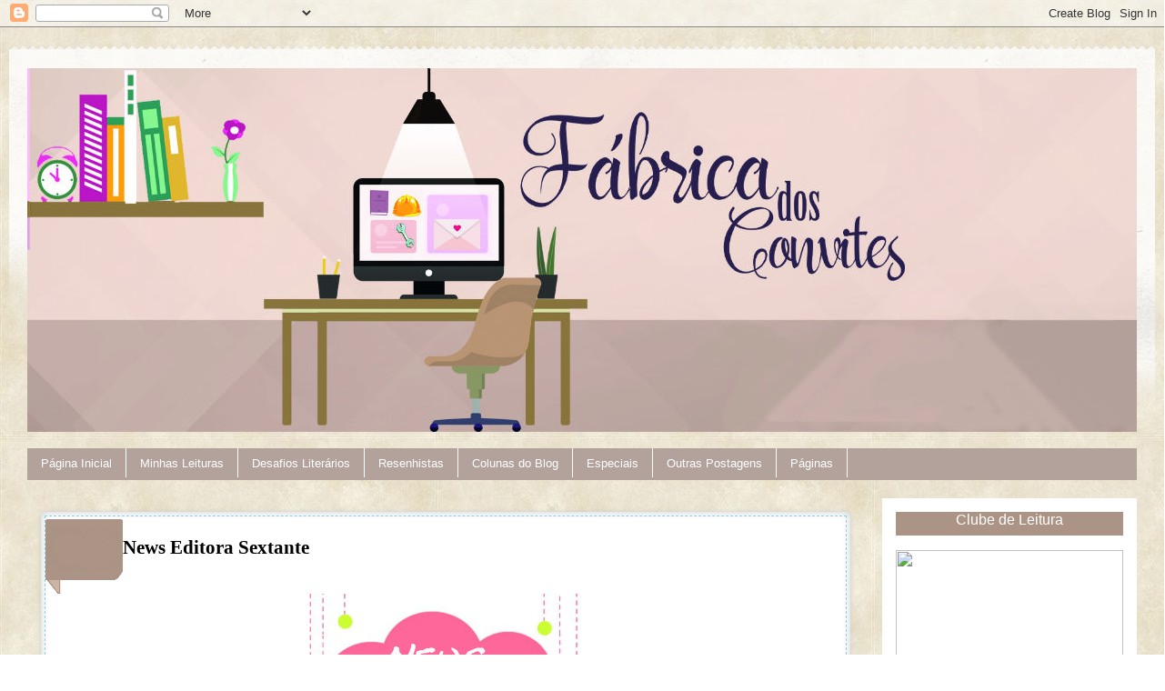

--- FILE ---
content_type: text/html; charset=UTF-8
request_url: https://fabricadosconvites.blogspot.com/2014/05/news-editora-sextante.html
body_size: 70359
content:
<!DOCTYPE html>
<html class='v2' dir='ltr' lang='pt-BR' xmlns='http://www.w3.org/1999/xhtml' xmlns:b='http://www.google.com/2005/gml/b' xmlns:data='http://www.google.com/2005/gml/data' xmlns:expr='http://www.google.com/2005/gml/expr'>
<head>
<link href='https://www.blogger.com/static/v1/widgets/335934321-css_bundle_v2.css' rel='stylesheet' type='text/css'/>
<base target='_blank'/>
<meta content='width=1100' name='viewport'/>
<meta content='text/html; charset=UTF-8' http-equiv='Content-Type'/>
<meta content='blogger' name='generator'/>
<link href='https://fabricadosconvites.blogspot.com/favicon.ico' rel='icon' type='image/x-icon'/>
<link href='http://fabricadosconvites.blogspot.com/2014/05/news-editora-sextante.html' rel='canonical'/>
<link rel="alternate" type="application/atom+xml" title="Fábrica dos Convites - Atom" href="https://fabricadosconvites.blogspot.com/feeds/posts/default" />
<link rel="alternate" type="application/rss+xml" title="Fábrica dos Convites - RSS" href="https://fabricadosconvites.blogspot.com/feeds/posts/default?alt=rss" />
<link rel="service.post" type="application/atom+xml" title="Fábrica dos Convites - Atom" href="https://www.blogger.com/feeds/2351542853853727547/posts/default" />

<link rel="alternate" type="application/atom+xml" title="Fábrica dos Convites - Atom" href="https://fabricadosconvites.blogspot.com/feeds/6287190784555887974/comments/default" />
<!--Can't find substitution for tag [blog.ieCssRetrofitLinks]-->
<link href='https://blogger.googleusercontent.com/img/b/R29vZ2xl/AVvXsEim4VpXGbZ7Uhk14-Z-Ko9_BZNfzFKbLOuZAGa7lTZ0P5au-_VsJYzt5P2qZal3_steoJA3HaPYpghiljMlxhQpA_CLEsHcIxOGU59_4D3ivhwR-eYA6L_LBlAozeNVhWgq9QciqsSD2cU/s1600/news+sextante.png' rel='image_src'/>
<meta content='http://fabricadosconvites.blogspot.com/2014/05/news-editora-sextante.html' property='og:url'/>
<meta content='News Editora Sextante' property='og:title'/>
<meta content='' property='og:description'/>
<meta content='https://blogger.googleusercontent.com/img/b/R29vZ2xl/AVvXsEim4VpXGbZ7Uhk14-Z-Ko9_BZNfzFKbLOuZAGa7lTZ0P5au-_VsJYzt5P2qZal3_steoJA3HaPYpghiljMlxhQpA_CLEsHcIxOGU59_4D3ivhwR-eYA6L_LBlAozeNVhWgq9QciqsSD2cU/w1200-h630-p-k-no-nu/news+sextante.png' property='og:image'/>
<title>Fábrica dos Convites: News Editora Sextante</title>
<style type='text/css'>@font-face{font-family:'Dancing Script';font-style:normal;font-weight:400;font-display:swap;src:url(//fonts.gstatic.com/s/dancingscript/v29/If2cXTr6YS-zF4S-kcSWSVi_sxjsohD9F50Ruu7BMSo3Rep8hNX6plRPjLo.woff2)format('woff2');unicode-range:U+0102-0103,U+0110-0111,U+0128-0129,U+0168-0169,U+01A0-01A1,U+01AF-01B0,U+0300-0301,U+0303-0304,U+0308-0309,U+0323,U+0329,U+1EA0-1EF9,U+20AB;}@font-face{font-family:'Dancing Script';font-style:normal;font-weight:400;font-display:swap;src:url(//fonts.gstatic.com/s/dancingscript/v29/If2cXTr6YS-zF4S-kcSWSVi_sxjsohD9F50Ruu7BMSo3ROp8hNX6plRPjLo.woff2)format('woff2');unicode-range:U+0100-02BA,U+02BD-02C5,U+02C7-02CC,U+02CE-02D7,U+02DD-02FF,U+0304,U+0308,U+0329,U+1D00-1DBF,U+1E00-1E9F,U+1EF2-1EFF,U+2020,U+20A0-20AB,U+20AD-20C0,U+2113,U+2C60-2C7F,U+A720-A7FF;}@font-face{font-family:'Dancing Script';font-style:normal;font-weight:400;font-display:swap;src:url(//fonts.gstatic.com/s/dancingscript/v29/If2cXTr6YS-zF4S-kcSWSVi_sxjsohD9F50Ruu7BMSo3Sup8hNX6plRP.woff2)format('woff2');unicode-range:U+0000-00FF,U+0131,U+0152-0153,U+02BB-02BC,U+02C6,U+02DA,U+02DC,U+0304,U+0308,U+0329,U+2000-206F,U+20AC,U+2122,U+2191,U+2193,U+2212,U+2215,U+FEFF,U+FFFD;}</style>
<style id='page-skin-1' type='text/css'><!--
/*
-----------------------------------------------
Blogger Template Style
Name:     Travel
Designer: Sookhee Lee
URL:      www.plyfly.net
----------------------------------------------- */
/* Variable definitions
====================
<Variable name="keycolor" description="Main Color" type="color" default="#539bcd"/>
<Group description="Page Text" selector="body">
<Variable name="body.font" description="Font" type="font"
default="normal normal 13px 'Trebuchet MS',Trebuchet,sans-serif"/>
<Variable name="body.text.color" description="Text Color" type="color" default="#bbbbbb"/>
</Group>
<Group description="Backgrounds" selector=".body-fauxcolumns-outer">
<Variable name="body.background.color" description="Outer Background" type="color" default="#539bcd"/>
<Variable name="content.background.color" description="Main Background" type="color" default="transparent"/>
</Group>
<Group description="Links" selector=".main-outer">
<Variable name="link.color" description="Link Color" type="color" default="#ff9900"/>
<Variable name="link.visited.color" description="Visited Color" type="color" default="#b87209"/>
<Variable name="link.hover.color" description="Hover Color" type="color" default="#ff9900"/>
</Group>
<Group description="Blog Title" selector=".header h1">
<Variable name="header.font" description="Font" type="font"
default="normal normal 60px 'Trebuchet MS',Trebuchet,sans-serif"/>
<Variable name="header.text.color" description="Text Color" type="color" default="#ffffff" />
</Group>
<Group description="Blog Description" selector=".header .description">
<Variable name="description.text.color" description="Description Color" type="color"
default="#000000" />
</Group>
<Group description="Tabs Text" selector=".tabs-inner .widget li a">
<Variable name="tabs.font" description="Font" type="font"
default="normal bold 16px 'Trebuchet MS',Trebuchet,sans-serif"/>
<Variable name="tabs.text.color" description="Text Color" type="color" default="#ffffff"/>
<Variable name="tabs.selected.text.color" description="Selected Color" type="color" default="#ffffff"/>
</Group>
<Group description="Tabs Background" selector=".tabs-outer .PageList">
<Variable name="tabs.background.color" description="Background Color" type="color" default="transparent"/>
<Variable name="tabs.selected.background.color" description="Selected Color" type="color" default="transparent"/>
</Group>
<Group description="Date Header" selector=".main-inner h2.
ader">
<Variable name="date.font" description="Font" type="font"
default="normal normal 14px 'Trebuchet MS',Trebuchet,sans-serif"/>
<Variable name="date.text.color" description="Text Color" type="color" default="#000000"/>
</Group>
<Group description="Post Title" selector="h3.post-title a">
<Variable name="post.title.font" description="Font" type="font"
default="normal bold 20px 'Trebuchet MS',Trebuchet,sans-serif"/>
<Variable name="post.title.text.color" description="Text Color" type="color"
default="#ffffff"/>
</Group>
<Group description="Post Background" selector=".column-center-inner">
<Variable name="post.background.color" description="Background Color" type="color"
default="transparent"/>
<Variable name="post.background.url" description="Post Background URL" type="url" default="none"/>
</Group>
<Group description="Gadget Title Color" selector="h2">
<Variable name="widget.title.font" description="Font" type="font"
default="normal bold 14px 'Trebuchet MS',Trebuchet,sans-serif"/>
<Variable name="widget.title.text.color" description="Title Color" type="color" default="#ffffff"/>
</Group>
<Group description="Gadget Text" selector=".footer-inner .widget, .sidebar .widget">
<Variable name="widget.font" description="Font" type="font"
default="normal normal 18px Georgia, Utopia, 'Palatino Linotype', Palatino, serif"/>
<Variable name="widget.text.color" description="Text Color" type="color" default="#000000"/>
</Group>
<Group description="Gadget Links" selector=".sidebar .widget">
<Variable name="widget.link.color" description="Link Color" type="color" default="#000000"/>
<Variable name="widget.link.visited.color" description="Visited Color" type="color" default="#ea9999"/>
<Variable name="widget.alternate.text.color" description="Alternate Color" type="color" default="#ffffff"/>
</Group>
<Group description="Sidebar Background" selector=".column-left-inner .column-right-inner">
<Variable name="widget.outer.background.color" description="Background Color" type="color" default="transparent" />
<Variable name="widget.border.bevel.color" description="Bevel Color" type="color" default="transparent" />
</Group>
<Variable name="body.background" description="Body Background" type="background"
color="rgba(0, 0, 0, 0)" default="$(color) none repeat-x scroll top center"/>
<Variable name="content.background" description="Content Background" type="background"
color="rgba(0, 0, 0, 0)" default="$(color) none repeat scroll top center"/>
<Variable name="comments.background" description="Comments Background" type="background"
default="#cccccc none repeat scroll top center"/>
<Variable name="content.imageBorder.top.space" description="Content Image Border Top Space" type="length" default="0" min="0" max="100px"/>
<Variable name="content.imageBorder.top" description="Content Image Border Top" type="url" default="none"/>
<Variable name="content.margin" description="Content Margin Top" type="length" default="20px" min="0" max="100px"/>
<Variable name="content.padding" description="Content Padding" type="length" default="20px" min="0" max="100px"/>
<Variable name="content.posts.padding" description="Posts Content Padding" type="length" default="10px" min="0" max="100px"/>
<Variable name="tabs.background.gradient" description="Tabs Background Gradient" type="url"
default="url(https://resources.blogblog.com/blogblog/data/1kt/travel/bg_black_50.png)"/>
<Variable name="tabs.selected.background.gradient" description="Tabs Selected Background Gradient" type="url"
default="url(https://resources.blogblog.com/blogblog/data/1kt/travel/bg_black_50.png)"/>
<Variable name="widget.outer.background.gradient" description="Sidebar Gradient" type="url"
default="url(https://resources.blogblog.com/blogblog/data/1kt/travel/bg_black_50.png)"/>
<Variable name="footer.background.gradient" description="Footer Background Gradient" type="url" default="none"/>
<Variable name="mobile.background.overlay" description="Mobile Background Overlay" type="string"
default="transparent none repeat scroll top left"/>
<Variable name="mobile.button.color" description="Mobile Button Color" type="color" default="#ffffff" />
<Variable name="startSide" description="Side where text starts in blog language" type="automatic" default="left"/>
<Variable name="endSide" description="Side where text ends in blog language" type="automatic" default="right"/>
*/
/* Content
----------------------------------------------- */
body {
font: normal normal 18px Georgia, Utopia, 'Palatino Linotype', Palatino, serif;
color: #000000;
background: rgba(0, 0, 0, 0) url(//1.bp.blogspot.com/-d4e8iYYFNoU/XSOvDBVDYXI/AAAAAAABi18/I3JDL5jGrTM6Bw0UNTwfiVZ9jcOBxEWOACK4BGAYYCw/s0/fundo%2B1.jpg) repeat scroll top left;
}
html body .region-inner {
min-width: 0;
max-width: 100%;
width: auto;
}
a:link {
text-decoration:none;
color: #9e7f4d;
}
a:visited {
text-decoration:none;
color: #ea9999;
}
a:hover {
text-decoration:underline;
color: #a64d79;
}
.content-outer .content-cap-top {
height: 5px;
background: transparent url(https://resources.blogblog.com/blogblog/data/1kt/travel/bg_container.png) repeat-x scroll top center;
}
.content-outer {
margin: 0 auto;
padding-top: 20px;
}
.content-inner {
background: #ffffff url(https://resources.blogblog.com/blogblog/data/1kt/travel/bg_container.png) repeat-x scroll top left;
background-position: left -5px;
background-color: rgba(0, 0, 0, 0);
padding: 20px;
}
.main-inner .date-outer {
margin-bottom: 2em;
}
/* Header
----------------------------------------------- */
.header-inner .Header .titlewrapper,
.header-inner .Header .descriptionwrapper {
padding-left: 10px;
padding-right: 10px;
}
.Header h1 {
font: normal normal 60px 'Trebuchet MS',Trebuchet,sans-serif;
color: #000000;
}
.Header h1 a {
color: #000000;
}
.Header .description {
font-size: 130%;
}
/* Tabs
----------------------------------------------- */
.tabs-inner {
margin: 1em 0 0;
padding: 0;
}
.tabs-inner .section {
margin: 0;
}
.tabs-inner .widget ul {
padding: 0;
background: rgba(0, 0, 0, 0) none repeat scroll top center;
}
.tabs-inner .widget li {
border: none;
}
.tabs-inner .widget li a {
display: inline-block;
padding: 1em 1.5em;
color: #ffffff;
font: normal normal 16px Arial, Tahoma, Helvetica, FreeSans, sans-serif;
}
.tabs-inner .widget li.selected a,
.tabs-inner .widget li a:hover {
position: relative;
z-index: 1;
background: #333333 none repeat scroll top center;
color: #783f04;
}
/* Headings
----------------------------------------------- */
h2 {
font: normal normal 16px 'Trebuchet MS',Trebuchet,sans-serif;
color: #ffffff;
text-align: center;
background: #ab9485;
}
.main-inner h2.date-header {
font: normal normal 10px Arial, Tahoma, Helvetica, FreeSans, sans-serif;
color: #ffffff;
}
.footer-inner .widget h2,
.sidebar .widget h2 {
padding-bottom: .5em;
}
/* Main
----------------------------------------------- */
.main-inner {
padding: 20px 0;
}
.main-inner .column-center-inner {
padding: 10px 0;
}
.main-inner .column-center-inner .section {
margin: 0 10px;
}
.main-inner .column-right-inner {
margin-left: 20px;
}
.main-inner .fauxcolumn-right-outer .fauxcolumn-inner {
margin-left: 20px;
background: #ffffff none repeat scroll top left;
}
.main-inner .column-left-inner {
margin-right: 20px;
}
.main-inner .fauxcolumn-left-outer .fauxcolumn-inner {
margin-right: 20px;
background: #ffffff none repeat scroll top left;
}
.main-inner .column-left-inner,
.main-inner .column-right-inner {
padding: 15px 0;
}
/* Posts
----------------------------------------------- */
h3.post-title {
margin-top: 20px;
}
h3.post-title a {
font: normal normal 36px Dancing Script;
color: #ea9999;
}
h3.post-title a:hover {
text-decoration: underline;
}
.post-outer {
background: #FFFFFF;
box-shadow: inset 0px 0px 10px #ccc, 0px 0px 5px #ccc;
border-radius: 5px 5px 5px 5px;
border: 3px solid ##783f04;
outline-offset: -5px;
outline: 1px dashed #87CEEB;
padding: 5px 5px 5px 5px;
margin: 5px 5px 5px 5px;
-webkit-transition-duration: .60s;
}
.post-outer:hover {
border-radius: 5px 5px 5px 5px;
border: 3px solid #87CEEB;
outline: 1px dashed #DB7093;
-webkit-transition-duration: .60s;
}
.post-body {
line-height: 1.4;
position: relative;
}
.post-header {
margin: 0 0 1em;
line-height: 1.6;
}
.post-footer {
margin: .5em 0;
line-height: 1.6;
}
#blog-pager {
font-size: 140%;
}
#comments {
background: #cccccc none repeat scroll top center;
padding: 15px;
}
#comments .comment-author {
padding-top: 1.5em;
}
#comments h4,
#comments .comment-author a,
#comments .comment-timestamp a {
color: #ea9999;
}
#comments .comment-author:first-child {
padding-top: 0;
border-top: none;
}
.avatar-image-container {
margin: .2em 0 0;
}
/* Comments
----------------------------------------------- */
#comments a {
color: #ea9999;
}
.comments .comments-content .icon.blog-author {
background-repeat: no-repeat;
background-image: url([data-uri]);
}
.comments .comments-content .loadmore a {
border-top: 1px solid #ea9999;
border-bottom: 1px solid #ea9999;
}
.comments .comment-thread.inline-thread {
background: transparent;
}
.comments .continue {
border-top: 2px solid #ea9999;
}
/* Widgets
----------------------------------------------- */
.sidebar .widget {
border-bottom: 2px solid #000000;
padding-bottom: 10px;
margin: 10px 0;
}
.sidebar .widget:first-child {
margin-top: 0;
}
.sidebar .widget:last-child {
border-bottom: none;
margin-bottom: 0;
padding-bottom: 0;
}
.footer-inner .widget,
.sidebar .widget {
font: normal normal 14px 'Times New Roman', Times, FreeSerif, serif;
color: #9e7f4d;
}
.sidebar .widget a:link {
color: #9e7f4d;
text-decoration: none;
}
.sidebar .widget a:visited {
color: #ea9999;
}
.sidebar .widget a:hover {
color: #9e7f4d;
text-decoration: underline;
}
.footer-inner .widget a:link {
color: #9e7f4d;
text-decoration: none;
}
.footer-inner .widget a:visited {
color: #ea9999;
}
.footer-inner .widget a:hover {
color: #9e7f4d;
text-decoration: underline;
}
.widget .zippy {
color: #333333;
}
.footer-inner {
background: transparent none repeat scroll top center;
}
/* Mobile
----------------------------------------------- */
body.mobile  {
background-size: 100% auto;
}
body.mobile .AdSense {
margin: 0 -10px;
}
.mobile .body-fauxcolumn-outer {
background: transparent none repeat scroll top left;
}
.mobile .footer-inner .widget a:link {
color: #9e7f4d;
text-decoration: none;
}
.mobile .footer-inner .widget a:visited {
color: #ea9999;
}
.mobile-post-outer a {
color: #ea9999;
}
.mobile-link-button {
background-color: #9e7f4d;
}
.mobile-link-button a:link, .mobile-link-button a:visited {
color: #ffffff;
}
.mobile-index-contents {
color: #000000;
}
.mobile .tabs-inner .PageList .widget-content {
background: #333333 none repeat scroll top center;
color: #783f04;
}
.mobile .tabs-inner .PageList .widget-content .pagelist-arrow {
border-left: 1px solid #783f04;
}
/* DATA PERSONALIZADA
----------------------------------------------- */
#fecha {
color: #fffff; /*Edite a cor da data*/
padding: 10px 0px 0px 15px; /*Altere as margens internas da data*/
margin-right 0px; /*Margem externa direita*/
float:left;
text-align:center;
list-style:none;
display: block;
background: url('https://blogger.googleusercontent.com/img/b/R29vZ2xl/AVvXsEjQfWTOnMoAQ-B91GWK9MwSwP3qive4L1yGaRMq8h0Sppu-dwlYCskwGRBcB3f6mJDh-jKwBx_sU6n7JSlUtcw4z0QPOrnKUXPLye4uzx-fBkQuZjazkkzOhpSr_BC0FHEDUR6PZv4tXGBE/s1600/data.png') no-repeat;
height: 80px; /*Altura da imagem*/
width: 80px; /*Largura da imagem*/
}
.fecha_dia {
display:block;
font-size:20px; /*Tamanho da fonte*/
line-height:16px; /*Altura da Linha*/
margin: 0 5x 0 0px; /*margin caso não esteh=ja centralizado*/
font-family:'Arial';
letter-spacing:-1px
}
.fecha_mes {
font-size:10px; /*Tamanho da fonte*/
line-height:9px; /*Altura da Linha*/
margin: 0 5px 0 0px; /*margin caso não esteh=ja centralizado*/
text-transform:uppercase;
display:block;
}
.fecha_anio {
font-size:9px; /*Tamanho da fonte*/
line-height:8px; /*Altura da Linha*/
margin: 0 5px 0 0px; /*margin caso não esteh=ja centralizado*/
display:block;
}
#BlogArchive1_ArchiveMenu {
background: #ff3b79;/*--cor de fundo do arquivo--*/
font-size: 14px;/*--tamanho da fonte--*/
color: #fff;/*--cor da fonte--*/
padding: 10px 8px 10px 8px;
width: 100%;
border: none;
outline:none;
-webkit-transition: 0.2s;
-moz-transition: 0.2s;
-o-transition: 0.2s;
}

--></style>
<style id='template-skin-1' type='text/css'><!--
body {
min-width: 1260px;
}
.content-outer, .content-fauxcolumn-outer, .region-inner {
min-width: 1260px;
max-width: 1260px;
_width: 1260px;
}
.main-inner .columns {
padding-left: 0px;
padding-right: 300px;
}
.main-inner .fauxcolumn-center-outer {
left: 0px;
right: 300px;
/* IE6 does not respect left and right together */
_width: expression(this.parentNode.offsetWidth -
parseInt("0px") -
parseInt("300px") + 'px');
}
.main-inner .fauxcolumn-left-outer {
width: 0px;
}
.main-inner .fauxcolumn-right-outer {
width: 300px;
}
.main-inner .column-left-outer {
width: 0px;
right: 100%;
margin-left: -0px;
}
.main-inner .column-right-outer {
width: 300px;
margin-right: -300px;
}
#layout {
min-width: 0;
}
#layout .content-outer {
min-width: 0;
width: 800px;
}
#layout .region-inner {
min-width: 0;
width: auto;
}
body#layout div.add_widget {
padding: 8px;
}
body#layout div.add_widget a {
margin-left: 32px;
}
--></style>
<style>
    body {background-image:url(\/\/1.bp.blogspot.com\/-d4e8iYYFNoU\/XSOvDBVDYXI\/AAAAAAABi18\/I3JDL5jGrTM6Bw0UNTwfiVZ9jcOBxEWOACK4BGAYYCw\/s0\/fundo%2B1.jpg);}
    
@media (max-width: 200px) { body {background-image:url(\/\/1.bp.blogspot.com\/-d4e8iYYFNoU\/XSOvDBVDYXI\/AAAAAAABi18\/I3JDL5jGrTM6Bw0UNTwfiVZ9jcOBxEWOACK4BGAYYCw\/w200\/fundo%2B1.jpg);}}
@media (max-width: 400px) and (min-width: 201px) { body {background-image:url(\/\/1.bp.blogspot.com\/-d4e8iYYFNoU\/XSOvDBVDYXI\/AAAAAAABi18\/I3JDL5jGrTM6Bw0UNTwfiVZ9jcOBxEWOACK4BGAYYCw\/w400\/fundo%2B1.jpg);}}
@media (max-width: 800px) and (min-width: 401px) { body {background-image:url(\/\/1.bp.blogspot.com\/-d4e8iYYFNoU\/XSOvDBVDYXI\/AAAAAAABi18\/I3JDL5jGrTM6Bw0UNTwfiVZ9jcOBxEWOACK4BGAYYCw\/w800\/fundo%2B1.jpg);}}
@media (max-width: 1200px) and (min-width: 801px) { body {background-image:url(\/\/1.bp.blogspot.com\/-d4e8iYYFNoU\/XSOvDBVDYXI\/AAAAAAABi18\/I3JDL5jGrTM6Bw0UNTwfiVZ9jcOBxEWOACK4BGAYYCw\/w1200\/fundo%2B1.jpg);}}
/* Last tag covers anything over one higher than the previous max-size cap. */
@media (min-width: 1201px) { body {background-image:url(\/\/1.bp.blogspot.com\/-d4e8iYYFNoU\/XSOvDBVDYXI\/AAAAAAABi18\/I3JDL5jGrTM6Bw0UNTwfiVZ9jcOBxEWOACK4BGAYYCw\/w1600\/fundo%2B1.jpg);}}
  </style>
<link href='https://www.blogger.com/dyn-css/authorization.css?targetBlogID=2351542853853727547&amp;zx=a5045133-9c84-49f8-9889-65085719f31b' media='none' onload='if(media!=&#39;all&#39;)media=&#39;all&#39;' rel='stylesheet'/><noscript><link href='https://www.blogger.com/dyn-css/authorization.css?targetBlogID=2351542853853727547&amp;zx=a5045133-9c84-49f8-9889-65085719f31b' rel='stylesheet'/></noscript>
<meta name='google-adsense-platform-account' content='ca-host-pub-1556223355139109'/>
<meta name='google-adsense-platform-domain' content='blogspot.com'/>

<!-- data-ad-client=ca-pub-0954665473961204 -->

</head>
<body class='loading'>
<div class='navbar section' id='navbar' name='Navbar'><div class='widget Navbar' data-version='1' id='Navbar1'><script type="text/javascript">
    function setAttributeOnload(object, attribute, val) {
      if(window.addEventListener) {
        window.addEventListener('load',
          function(){ object[attribute] = val; }, false);
      } else {
        window.attachEvent('onload', function(){ object[attribute] = val; });
      }
    }
  </script>
<div id="navbar-iframe-container"></div>
<script type="text/javascript" src="https://apis.google.com/js/platform.js"></script>
<script type="text/javascript">
      gapi.load("gapi.iframes:gapi.iframes.style.bubble", function() {
        if (gapi.iframes && gapi.iframes.getContext) {
          gapi.iframes.getContext().openChild({
              url: 'https://www.blogger.com/navbar/2351542853853727547?po\x3d6287190784555887974\x26origin\x3dhttps://fabricadosconvites.blogspot.com',
              where: document.getElementById("navbar-iframe-container"),
              id: "navbar-iframe"
          });
        }
      });
    </script><script type="text/javascript">
(function() {
var script = document.createElement('script');
script.type = 'text/javascript';
script.src = '//pagead2.googlesyndication.com/pagead/js/google_top_exp.js';
var head = document.getElementsByTagName('head')[0];
if (head) {
head.appendChild(script);
}})();
</script>
</div></div>
<div class='body-fauxcolumns'>
<div class='fauxcolumn-outer body-fauxcolumn-outer'>
<div class='cap-top'>
<div class='cap-left'></div>
<div class='cap-right'></div>
</div>
<div class='fauxborder-left'>
<div class='fauxborder-right'></div>
<div class='fauxcolumn-inner'>
</div>
</div>
<div class='cap-bottom'>
<div class='cap-left'></div>
<div class='cap-right'></div>
</div>
</div>
</div>
<div class='content'>
<div class='content-fauxcolumns'>
<div class='fauxcolumn-outer content-fauxcolumn-outer'>
<div class='cap-top'>
<div class='cap-left'></div>
<div class='cap-right'></div>
</div>
<div class='fauxborder-left'>
<div class='fauxborder-right'></div>
<div class='fauxcolumn-inner'>
</div>
</div>
<div class='cap-bottom'>
<div class='cap-left'></div>
<div class='cap-right'></div>
</div>
</div>
</div>
<div class='content-outer'>
<div class='content-cap-top cap-top'>
<div class='cap-left'></div>
<div class='cap-right'></div>
</div>
<div class='fauxborder-left content-fauxborder-left'>
<div class='fauxborder-right content-fauxborder-right'></div>
<div class='content-inner'>
<header>
<div class='header-outer'>
<div class='header-cap-top cap-top'>
<div class='cap-left'></div>
<div class='cap-right'></div>
</div>
<div class='fauxborder-left header-fauxborder-left'>
<div class='fauxborder-right header-fauxborder-right'></div>
<div class='region-inner header-inner'>
<div class='header section' id='header' name='Cabeçalho'><div class='widget Header' data-version='1' id='Header1'>
<div id='header-inner'>
<a href='https://fabricadosconvites.blogspot.com/' style='display: block'>
<img alt='Fábrica dos Convites' height='400px; ' id='Header1_headerimg' src='https://blogger.googleusercontent.com/img/b/R29vZ2xl/AVvXsEhSIMWH2UDfeCguJr24t2vbGH94iysz-qIVBo_mp9OPQcvfRe6fu5XbA84s1d6lDu7j0afE62VCLM5XCF1Q0iJlROtoeQE9nU8dWZpaVnoP6b1i7BFGmaSoZ-7upgWrryU8A6zv37-B4LK4/s1600/banner.jpg' style='display: block' width='1353px; '/>
</a>
</div>
</div></div>
</div>
</div>
<div class='header-cap-bottom cap-bottom'>
<div class='cap-left'></div>
<div class='cap-right'></div>
</div>
</div>
</header>
<div class='tabs-outer'>
<div class='tabs-cap-top cap-top'>
<div class='cap-left'></div>
<div class='cap-right'></div>
</div>
<div class='fauxborder-left tabs-fauxborder-left'>
<div class='fauxborder-right tabs-fauxborder-right'></div>
<div class='region-inner tabs-inner'>
<div class='tabs section' id='crosscol' name='Entre colunas'><div class='widget HTML' data-version='1' id='HTML9'>
<div class='widget-content'>
<style type="text/css">
#NavbarMenu {
background: #b3a19b; /*--cor do menu--*/
color: #674ea7; /*--cor da fonte do menu--*/
font-size: 15px; /*--tamanho da fonte--*/
font-family: chewy; /*--tipo da fonte--*/
width: 100%;
height: 35px;
font-weight: normal; /*--estilo da fonte--*/
margin: 0;padding: 0;
}
#NavbarMenuleft {
width: 100%;
float: left;
margin: 0;
padding: 0;
}
#nav {
margin: 0;
padding: 0;
}
#nav ul {
float: left;
list-style: none;
margin: 0;
padding: 0;
}
#nav li {
list-style: none;
margin: 0;
padding: 0;
}
#nav li a, #nav li a:link, #nav li a:visited {
color: #FFF; /*--edite cor do link--*/
display: block;
font-size: 13px;
font-family: Arial, Times New Roman;
font-weight: normal;
text-transform: nine;
margin: 0;
padding: 9px 15px 8px;
border-right: 1px solid #fff;
}
#nav li a:hover, #nav li a:active {
color: #FFF; /*-- cor do link em estado hover--*/
margin: 0;
padding: 9px 15px 8px;
text-decoration: none;
background-color: #8b7b8b; /*-- cor do menu em estado hover--*/
}
#nav li li a, #nav li li a:link, #nav li li a:visited {
width: 150px;
color: #3b2d2d; /*--cor do link--*/
font-size: 13px; /*--tamanho da fonte--*/
font-family: Arial, Times New Roman;
font-weight: normal;
text-transform:none;
float: none;
margin: 0;
padding: 7px 10px;
border-bottom: 1px solid #FFF;
border-left: 1px solid #FFF; /*--cor e tipo da borda esquerda--*/
border-right: 1px solid #FFF; /*--cor e tipo da borda direita--*/
background-color: #e6cfca;/*--cor de fundo das sub abas--*/
}
#nav li li a:hover, #nav li li a:active {
color: #FFF; /*--cor do link--*/
padding: 7px 10px;
background-color: #f0d9d3; /*--cor da sub aba ativa--*/
}
#nav li {
float: left;
padding: 0;
}
#nav li ul {
z-index: 9999;
position: absolute;
left: -999em;
height: auto;
width: 170px;
margin: 0;
padding: 0;
}
#nav li ul a {
width: 140px;
}
#nav li ul ul {
margin: -32px 0 0 171px;
}
#nav li:hover ul ul, #nav li:hover ul ul ul, #nav li.sfhover ul ul, #nav li.sfhover ul ul ul {
left: -999em;
}
#nav li:hover ul, #nav li li:hover ul, #nav li li li:hover ul, #nav li.sfhover ul, #nav li li.sfhover
ul, #nav li li li.sfhover ul {
left: auto;
}
#nav li:hover, #nav li.sfhover {
position: static;
}
</style>
<div id='NavbarMenu'>
<div id='NavbarMenuleft'>
<ul id='nav'>
<li><a href="http://fabricadosconvites.blogspot.com.br/">Página Inicial</a></li>
<li>
<a href='http://fabricadosconvites.blogspot.com.br/'>Minhas Leituras</a>
<ul>
<li><a href='http://fabricadosconvites.blogspot.com.br/search/label/Leituras%20de%202011'>Leituras 2011</a></li>
<li><a href='http://fabricadosconvites.blogspot.com.br/search/label/Leituras%20de%202012'>Leituras 2012</a></li>
<li><a href='http://fabricadosconvites.blogspot.com.br/search/label/Leituras%20de%202013'>Leituras 2013</a></li>
<li><a href='http://fabricadosconvites.blogspot.com.br/search/label/Leituras%20de%202014'>Leituras 2014</a></li>
</ul>
</li>
<li>
<a href='http://fabricadosconvites.blogspot.com.br'>Desafios Literários</a>
<ul>
<li><a href='http://fabricadosconvites.blogspot.com.br/search/label/Desafio%20Liter%C3%A1rio%202011'>D.L.2011</a></li>
<li><a href='http://fabricadosconvites.blogspot.com.br/search/label/Desafio%20Liter%C3%A1rio%202012'>D.L.2012</a></li>
<li><a href='http://fabricadosconvites.blogspot.com.br/search/label/Desafio%20Liter%C3%A1rio%202013'>D.L.2013</a></li>
<li><a href='http://fabricadosconvites.blogspot.com.br/search/label/Desafio%20Liter%C3%A1rio%202014'>D.L.2014</a></li>
</ul>
</li>
<li>
<a href='http://fabricadosconvites.blogspot.com.br'>Resenhistas</a>
<ul>
<li><a href='http://fabricadosconvites.blogspot.com.br/search/label/%23ByELis'>#ByElis</a></li>
<li><a href='http://fabricadosconvites.blogspot.com.br/search/label/%23ByRudy'>#ByRudy</a></li>
<li><a href='http://fabricadosconvites.blogspot.com.br/search/label/%23ByDago'>#ByDago</a></li>
</ul>
</li>
<li>
<a href='http://fabricadosconvites.blogspot.com.br'>Colunas do Blog</a>
<ul>
<li><a href='http://fabricadosconvites.blogspot.com.br/search/label/Book%20Tour'>Book Tour</a></li>
<li><a href='http://fabricadosconvites.blogspot.com.br/search/label/Desafio%2052%20Semanas%202014'>Desafio 52 Semanas</a></li>
<li><a href='http://fabricadosconvites.blogspot.com.br/search/label/Dicas'>Dicas</a></li>
<li><a href='http://fabricadosconvites.blogspot.com.br/search/label/Dicas%20Culturais'>Dicas Culturais</a></li>
<li><a href='http://fabricadosconvites.blogspot.com.br/search/label/Dicas%20Liter%C3%A1rias'>Dicas Literárias</a></li>
<li><a href='http://fabricadosconvites.blogspot.com.br/search/label/Meme'>Meme</a></li>
<li><a href='http://fabricadosconvites.blogspot.com.br/search/label/Na%20Minha%20Caixa...'>Na Minha Caixa...</a></li>
<li><a href='http://fabricadosconvites.blogspot.com.br/search/label/News'>News</a></li>
<li><a href='http://fabricadosconvites.blogspot.com.br/search/label/O%20Que%20Eu%20Li...'>O Que Eu Li...</a></li>
<li><a href='http://fabricadosconvites.blogspot.com.br/search/label/Pais%20e%20Filhos'>Pais & Filhos</a></li>
<li><a href='http://fabricadosconvites.blogspot.com.br/search/label/Presente%20Entregue'>Presente Entregue</a></li>
<li><a href='http://fabricadosconvites.blogspot.com.br/search/label/Presente%20Enviado'>Presente Enviado</a></li>
<li><a href='http://fabricadosconvites.blogspot.com.br/search/label/Quest%C3%A3o%20de%20Opini%C3%A3o'>Questão de Opinião</a></li>
<li><a href='http://fabricadosconvites.blogspot.com.br/search/label/Resultado%20do%20Sorteio'>Resultado de Sorteios</a></li>
<li><a href='http://fabricadosconvites.blogspot.com.br/search/label/Sa%C3%BAde'>Saúde</a></li>
<li><a href='http://fabricadosconvites.blogspot.com.br/search/label/Selinho'>Selinho</a></li>
<li><a href='http://fabricadosconvites.blogspot.com.br/search/label/Sorteios'>Sorteios</a></li>
<li><a href='http://fabricadosconvites.blogspot.com.br/search/label/Textos%20para%20Refletir'>Textos para Refletir</a></li>
<li><a href='http://fabricadosconvites.blogspot.com.br/search/label/Top%20Comentarista'>Top Comentarista</a></li>
</ul>
</li>

<li>
<a href='http://fabricadosconvites.blogspot.com.br'> Especiais</a>
<ul>
<li><a href='http://fabricadosconvites.blogspot.com.br/search/label/Estante%20Nacional'>Estante Nacional</a></li>
<li><a href='http://fabricadosconvites.blogspot.com.br/search/label/Livros%20de%20Banca'>Livros de banca</a></li>
<li><a href='http://fabricadosconvites.blogspot.com.br/search/label/Maratona%20de%20Banca%202013'>Maratona de Banca 2013</a></li>
<li><a href='http://fabricadosconvites.blogspot.com.br/search/label/Maratona%20Nora%20Roberts'>Maratona Nora Roberts</a></li>
<li><a href='http://www.fabricadosconvites.blogspot.com.br/search/label/Homens%20do%20Texas'>Homens do Texas</a></li>
</ul>

<li><a href='http://fabricadosconvites.blogspot.com.br'>Outras Postagens </a>
<ul>
<li><a href='http://fabricadosconvites.blogspot.com.br/search/label/%23ByGladys'>#ByGladys</a></li>
<li><a href='http://fabricadosconvites.blogspot.com.br/search/label/%23Resenha%20do%20Leitor'>Resenha do Leitor</a></li>
<li><a href=http://fabricadosconvites.blogspot.com.br/search/label/esporte'>Esporte</a></li>
<li><a href='http://fabricadosconvites.blogspot.com.br/search/label/Festa%20Junina'>festa Junina/a></a></li>
<li><a href='http://fabricadosconvites.blogspot.com.br/search/label/Outros'>Outors</a></li>
<li><a href='http://fabricadosconvites.blogspot.com.br/search/label/P%C3%A1scoa'>Páscoa</a></li>
<li><a href='http://fabricadosconvites.blogspot.com.br/search/label/Recados%20R%C3%A1pidos'>Recados Rápidos</a></li>
<li><a href='http://fabricadosconvites.blogspot.com.br/search/label/Receitas'>Receitas</a></li>
<li><a href='http://fabricadosconvites.blogspot.com.br/search/label/Receitas%20Feitas%20por%20%28e%20ou%29%20com%20Crian%C3%A7as'>Receitas Feitas por (e ou) com Crianças</a></li>
<li><a href='http://fabricadosconvites.blogspot.com.br/search/label/Seguran%C3%A7a'>Seguran%C3%A7a</a></li>
<li><a href='http://fabricadosconvites.blogspot.com.br/search/label/Solidariedade'>Solidariedade</a></li>
<li><a href='http://fabricadosconvites.blogspot.com.br/search/label/Textos%20para%20cart%C3%B5es'>Textos para cartões</a></li>
<li><a href='http://fabricadosconvites.blogspot.com.br/search/label/Turismo'>Turismo</a></li>
</ul>
</li>
<li>
<a href='http://fabricadosconvites.blogspot.com.br'>Páginas</a>
<ul>
<li><a href='http://fabricadosconvites.blogspot.com.br/p/meus-blogs-amigos.html'>Blogs Amigos</a></li>
<li><a href='http://fabricadosconvites.blogspot.com.br/p/resenhas.html'>Minhas Resenhas</a></li>
</ul>
</li>
</li></ul></div>
<div style='clear:both;'/></div></div>
</div>
<div class='clear'></div>
</div></div>
<div class='tabs no-items section' id='crosscol-overflow' name='Cross-Column 2'></div>
</div>
</div>
<div class='tabs-cap-bottom cap-bottom'>
<div class='cap-left'></div>
<div class='cap-right'></div>
</div>
</div>
<div class='main-outer'>
<div class='main-cap-top cap-top'>
<div class='cap-left'></div>
<div class='cap-right'></div>
</div>
<div class='fauxborder-left main-fauxborder-left'>
<div class='fauxborder-right main-fauxborder-right'></div>
<div class='region-inner main-inner'>
<div class='columns fauxcolumns'>
<div class='fauxcolumn-outer fauxcolumn-center-outer'>
<div class='cap-top'>
<div class='cap-left'></div>
<div class='cap-right'></div>
</div>
<div class='fauxborder-left'>
<div class='fauxborder-right'></div>
<div class='fauxcolumn-inner'>
</div>
</div>
<div class='cap-bottom'>
<div class='cap-left'></div>
<div class='cap-right'></div>
</div>
</div>
<div class='fauxcolumn-outer fauxcolumn-left-outer'>
<div class='cap-top'>
<div class='cap-left'></div>
<div class='cap-right'></div>
</div>
<div class='fauxborder-left'>
<div class='fauxborder-right'></div>
<div class='fauxcolumn-inner'>
</div>
</div>
<div class='cap-bottom'>
<div class='cap-left'></div>
<div class='cap-right'></div>
</div>
</div>
<div class='fauxcolumn-outer fauxcolumn-right-outer'>
<div class='cap-top'>
<div class='cap-left'></div>
<div class='cap-right'></div>
</div>
<div class='fauxborder-left'>
<div class='fauxborder-right'></div>
<div class='fauxcolumn-inner'>
</div>
</div>
<div class='cap-bottom'>
<div class='cap-left'></div>
<div class='cap-right'></div>
</div>
</div>
<!-- corrects IE6 width calculation -->
<div class='columns-inner'>
<div class='column-center-outer'>
<div class='column-center-inner'>
<div class='main section' id='main' name='Principal'><div class='widget Blog' data-version='1' id='Blog2'>
<div class='blog-posts hfeed'>

          <div class="date-outer">
        
<div id='fecha'>
<script>remplaza_fecha('7 de maio de 2014');</script>
</div>
<a name='6287190784555887974'></a>

          <div class="date-posts">
        
<div class='post-outer'>
<div class='post hentry uncustomized-post-template' itemprop='blogPost' itemscope='itemscope' itemtype='http://schema.org/BlogPosting'>
<meta content='https://blogger.googleusercontent.com/img/b/R29vZ2xl/AVvXsEim4VpXGbZ7Uhk14-Z-Ko9_BZNfzFKbLOuZAGa7lTZ0P5au-_VsJYzt5P2qZal3_steoJA3HaPYpghiljMlxhQpA_CLEsHcIxOGU59_4D3ivhwR-eYA6L_LBlAozeNVhWgq9QciqsSD2cU/s1600/news+sextante.png' itemprop='image_url'/>
<meta content='2351542853853727547' itemprop='blogId'/>
<meta content='6287190784555887974' itemprop='postId'/>
<a name='6287190784555887974'></a>
<h3 class='post-title entry-title' itemprop='name'>
News Editora Sextante
</h3>
<div class='post-header'>
<div class='post-header-line-1'></div>
</div>
<div class='post-body entry-content' id='post-body-6287190784555887974' itemprop='description articleBody'>
<div dir="ltr" style="text-align: left;" trbidi="on">
<center>
<div class="separator" style="clear: both; text-align: center;">
<a href="https://blogger.googleusercontent.com/img/b/R29vZ2xl/AVvXsEim4VpXGbZ7Uhk14-Z-Ko9_BZNfzFKbLOuZAGa7lTZ0P5au-_VsJYzt5P2qZal3_steoJA3HaPYpghiljMlxhQpA_CLEsHcIxOGU59_4D3ivhwR-eYA6L_LBlAozeNVhWgq9QciqsSD2cU/s1600/news+sextante.png" imageanchor="1" style="margin-left: 1em; margin-right: 1em;"><span style="font-family: inherit;"><img border="0" height="226" src="https://blogger.googleusercontent.com/img/b/R29vZ2xl/AVvXsEim4VpXGbZ7Uhk14-Z-Ko9_BZNfzFKbLOuZAGa7lTZ0P5au-_VsJYzt5P2qZal3_steoJA3HaPYpghiljMlxhQpA_CLEsHcIxOGU59_4D3ivhwR-eYA6L_LBlAozeNVhWgq9QciqsSD2cU/s1600/news+sextante.png" width="320" /></span></a></div>
<div style="text-align: justify;">
<span style="font-family: inherit;"><span style="font-size: small;"><span style="font-family: inherit;">Oi amigos! Quem aqui quer conhecer as novidades da Editora Sextante para o mês de maio? \o/ Então vamos lá:</span></span></span><br />
<a name="more"></a><span style="font-family: inherit;">&nbsp;</span></div>
<div class="separator" style="clear: both; text-align: center;">
<a href="http://skoob.s3.amazonaws.com/livros/385090/PENSAR_COM_OS_PES__1397769215P.jpg" imageanchor="1" style="clear: left; float: left; margin-bottom: 1em; margin-right: 1em;"><span style="font-family: inherit;"><img border="0" src="https://lh3.googleusercontent.com/blogger_img_proxy/AEn0k_vNKxjlA9DmtAIctzSqRfpaJ3E1gbJ5i0x4CoQWMn3Z3USJd2AxApPWV58YFtogy5lyg5FDg3vhMz9Ia-wzhSztNcBHmvl2zkGRz24n07HtlmnU9h7Xr82CxalLTt-22tG4oitB3wHLACCWO0cShwnblw=s0-d"></span></a></div>
<div style="text-align: justify;">
<h2 style="margin-bottom: 5px; margin-top: 0px; padding: 0px;">
<span style="font-family: inherit; font-size: small;">Pensar Com os Pés  - <span style="font-weight: normal;">As máximas dos gênios do futebol para se sair bem dentro e fora de campo</span>  - Allan Percy&nbsp;</span></h2>
</div>
<div style="text-align: justify;">
<span style="font-family: inherit; font-size: small;">Todo mundo sabe que o futebol é uma paixão 
nacional, mobilizando multidões e exaltando os ânimos. O que poucos 
percebem é a semelhança desse esporte com a vida em seus momentos de 
sofrimento, determinação e sucesso.

Com inteligência e perspicácia, Allan Percy reúne 50 máximas do mundo do
 futebol sobre temas essenciais como autoestima, desenvolvimento 
pessoal, carreira, relacionamentos, gerenciamento do tempo e até 
alimentação.

Cada capítulo de Pensar com os pés é aberto pelo aforismo de um craque 
ou de um grande treinador, que é analisado e aplicado a nosso dia a dia,
 fazendo desta obra um manual para vencer as partidas do cotidiano.

Veja alguns ensinamentos que você encontrará neste livro:

&#8226; Quando você marca gols, é ótimo. Quando não, é gordo.

&#8226; Qualquer um que diga &#8220;os homens de verdade não choram&#8221; nunca jogou 
futebol com verdadeira paixão.

&#8226; Se você está na área e não tem certeza do que fazer com a bola, chute a
 gol e depois discutiremos as opções.

&#8226; Para jogar futebol, não se deve sofrer. O que se faz sofrendo não pode
 sair bem.

&#8226; Tudo é possível no futebol. Tudo está em aberto. Vamos lutar até o 
último minuto.

&#8226; Na partida temos que ser nós mesmos e desenvolver nossa ideia. Isso é o
 melhor que podemos fazer.

&#8226; O futebol é uma desculpa para sermos felizes.</span></div>
<div style="text-align: justify;">
</div>
<div class="separator" style="clear: both; text-align: justify;">
<span style="font-family: inherit; font-size: small;"><a href="http://skoob.s3.amazonaws.com/livros/386333/PARE_DE_FAZER_DRAMA_E_APROVEITE_A_VIDA_1398430814P.jpg" imageanchor="1" style="clear: right; float: right; margin-bottom: 1em; margin-left: 1em;"><img border="0" src="https://lh3.googleusercontent.com/blogger_img_proxy/AEn0k_ubftmABhmQVC9mBHqETgfEthbc-ZdSiAdugxIQSMSMnGb7UummKBoW0xOOJSqg7IaQl47LCft7SFUWCCW52BYOAUrS7A-dAHAOIavFrhA7V4UNEAmFzw2iiSkpLwzjW15RrWKnyuq_RGIYJwcXzI6JmegLxF4z7UHYo4CjChuRTSrKeSTy=s0-d"></a></span></div>
<div style="text-align: justify;">
<span style="font-family: inherit; font-size: small;">&nbsp;<b>Pare de Fazer Drama e Aproveite a Vida - Rafael Santandreu</b></span></div>
<div style="text-align: justify;">
<span style="font-family: inherit; font-size: small;">&nbsp;Muitas pessoas têm tendência a exagerar suas reações diante dos problemas do cotidiano, enxergando cada pequeno contratempo como
uma grande tragédia. O objetivo deste livro é ensinar a mudar esse
comportamento e construir uma vida emocional mais equilibrada.&nbsp;</span></div>
<div style="text-align: justify;">
</div>
<div style="text-align: justify;">
</div>
<div style="text-align: justify;">
</div>
<div style="text-align: justify;">
</div>
<div style="text-align: justify;">
</div>
<div style="text-align: justify;">
</div>
<div style="text-align: justify;">
</div>
<div style="text-align: justify;">
</div>
<div style="text-align: justify;">
</div>
<div style="text-align: justify;">
</div>
<div style="text-align: justify;">
</div>
<div class="separator" style="clear: both; text-align: center;">
<a href="http://skoob.s3.amazonaws.com/livros/386334/101_DICAS_PRATICAS_DE_LIDERANCA_1398431004P.jpg" imageanchor="1" style="clear: left; float: left; margin-bottom: 1em; margin-right: 1em;"><span style="font-family: inherit;"><img border="0" src="https://lh3.googleusercontent.com/blogger_img_proxy/AEn0k_sGHfFKrkQWTpziiP20Gr4J7IuQ-lf7pXcr0VOoMC-i_NLVHHUq5fG4N5e_VxiU2krtVQfcgOSTs0mUvEHGW1W2cPUZhuU_wAhVCnUK312C_Jxb8ZAXenkN_suBE_07Z93XluqLhynh9xj2-FWt8q9Ztut44KFGgP-RinoT7_I=s0-d"></span></a></div>
<div style="text-align: justify;">
<span style="font-family: inherit;"><span style="font-size: small;">&nbsp;</span><b>101 dicas práticas de liderança - John Baldoni</b></span><br />
<span style="font-family: inherit;"><span style="font-size: small;"><b>&nbsp;</b></span>Repleto de informações acessíveis e fundamentado em pesquisas atuais
sobre o papel dos líderes e as expectativas de suas equipes, este livro é organizado em três seções: você, colegas e a empresa.&nbsp;</span></div>
<div style="text-align: justify;">
<span style="font-family: inherit; font-size: small;">
John Baldoni, experiente coach de executivos, trata de todos os aspectos
 relevantes para uma gestão mais eficiente e inspiradora, e, com 
orientações precisas, reforça o valor da prática para o crescimento do 
líder.
<br />
Ao final de cada seção, ele resume as principais lições e convida o leitor a
realizar exercícios de autoavaliação, ajudando-o a pensar de maneira crítica e vencer as complexidades do mundo corporativo.
</span></div>
<div style="text-align: justify;">
<span style="font-family: inherit; font-size: small;"></span></div>
<div style="text-align: justify;">
<span style="font-family: inherit; font-size: small;"></span></div>
<div style="text-align: justify;">
<span style="font-family: inherit; font-size: small;"></span></div>
<div style="text-align: justify;">
<span style="font-family: inherit; font-size: small;"></span></div>
<div style="text-align: justify;">
<span style="font-family: inherit; font-size: small;"><br />&nbsp;</span></div>
<div style="text-align: justify;">
</div>
<div style="text-align: justify;">
<span style="font-family: inherit; font-size: small;">Conheça algumas das 101 dicas:
&#8226; Como se conhecer melhor<br />
&#8226; Como vender uma ideia para seu chefe<br />
&#8226; Como motivar os funcionários<br />
&#8226; Estabeleça um vínculo autêntico e se torne um gerente acessível<br />
&#8226; Não permita que conflitos destruam a equipe<br />
&#8226; Cinco maneiras de lidar com quem você não se dá bem<br />
&#8226; Três maneiras de melhorar seu desempenho<br />
&#8226; Elimine conflitos e corrija eventuais injustiças<br />
&#8226; Transforme papos furados em conversas inteligentes<br />
&#8226; Ajude a equipe a evitar o esgotamento</span></div>
<div style="text-align: justify;">
<span style="font-family: inherit;"><br /></span></div>
</center>
<div class="separator" style="clear: both; text-align: center;">
<a href="http://skoob.s3.amazonaws.com/livros/38645/POR_QUE_OS_HOMENS_AMAM_AS_MULHERES_PODER_1259104826P.jpg" imageanchor="1" style="clear: right; float: right; margin-bottom: 1em; margin-left: 1em;"><span style="font-family: inherit;"><img border="0" src="https://lh3.googleusercontent.com/blogger_img_proxy/AEn0k_vge2tvvQVBtU9y102cdEh5XEIzFN-ZGmx4-RXOnF0rQGT6ZfQmp2GYq05WOrEe-3FGTzNx7p0qhBTcTWseImsEgbWyuBtwVRVHz8HUr0aAvrgB2AbvjO_Fy7CnKH9tXdNCJMxG4EMdrHp1YdP0eyAifL2k4yJ8V7bJJbXDCoahqkvpS2gRZw=s0-d"></span></a></div>
<center>
<div style="text-align: justify;">
<span style="font-family: inherit;"><b>Por que os Homens Amam as Mulheres Poderosas?</b> - Um Guia Para Você Deixar de Ser Boazinha e se Tornar Irresistível - Sherry Argov&nbsp;</span></div>
<div style="text-align: justify;">
<span style="font-family: inherit; font-size: small;">
                         Você cancela todos os seus planos esperando um 
possível telefonema de um homem que acabou de conhecer? Tem a sensação 
de que, por mais que tente agradar seu parceiro, ele sempre parece 
distante ou desinteressado? <br />
Então, se você deseja construir um relacionamento estável, saudável e 
divertido &#8211; com esse homem ou com qualquer outro &#8211;, está na hora de 
mudar de postura. <br />
Não é que você não seja suficientemente boa. É que você é boazinha 
demais. E não há nada mais enfadonho para um homem do que uma mulher que
 passa o tempo todo se esforçando para agradá-lo.<br />
Se você se enquadra nesse padrão, não se desespere. Este livro pode 
ajudá-la a dar uma guinada em sua vida amorosa. Com um texto envolvente,
 Sherry Argov criou um verdadeiro manual que vai fazê-la entender de uma
 vez por todas por que os homens amam as mulheres poderosas.<br />
Eles se sentem atraídos porque essas mulheres representam um eterno 
desafio. Nunca se mostram completamente, deixando em torno de si uma 
aura de mistério que os instiga. São confiantes, têm idéias próprias e 
se valorizam. <br />
Mesmo que estejam apaixonadas, elas não demonstram medo de perdê-los &#8211; e
 isso as torna ainda mais desejáveis. Conquistá-las passa a ser uma 
questão de honra para o homem. <br />
A partir de centenas de entrevistas, a autora descobriu as principais 
atitudes que diferenciam as mulheres boazinhas das poderosas e as reuniu
 neste livro bem-humorado e transformador. Com histórias engraçadas e 
exemplos práticos, ela ensina tudo o que você precisa saber para deixar 
qualquer homem aos seus pés.</span></div>
<div style="text-align: justify;">
</div>
<div class="separator" style="clear: both; text-align: center;">
<a href="http://skoob.s3.amazonaws.com/livros/386336/DREAM_BIG_1398431654P.jpg" imageanchor="1" style="clear: left; float: left; margin-bottom: 1em; margin-right: 1em;"><span style="font-family: inherit;"><img border="0" src="https://lh3.googleusercontent.com/blogger_img_proxy/AEn0k_vP2uVDGrLOzMKed5mS5YAm32B5wVbOKU2k5rwqODzFaCc796YfbZ-AtQ9yurs3WExFUrmrDPtPBkFgT_tRXeKj5XxVXuvYF8f7egKYd_E8ZhAppv_qo-9vppOYAY6ELdOkujAXyiXPVg=s0-d"></span></a></div>
<div style="text-align: justify;">
<span style="font-family: inherit;"><span style="font-size: small;">&nbsp;</span><span style="font-size: small;"><b>Sonho
 Grande - </b>Como Jorge Paulo Lemann, Marcel Telles e Beto Sicupira 
revolucionaram o capitalismo brasileiro e conquistaram o mundo<b> - 
Cristiane Correa</b></span><span style="font-size: small;"><b>&nbsp;</b></span></span></div>
<div style="text-align: justify;">
<span style="font-family: inherit;">Jorge Paulo Lemann, Marcel Telles e Beto 
Sicupira ergueram, em pouco mais de quatro décadas, o maior império da 
história do capitalismo brasileiro e ganharam uma projeção sem 
precedentes no cenário mundial. Nos últimos cinco anos eles compraram 
nada menos que três marcas americanas conhecidas globalmente: Budweiser,
 Burger King e Heinz. Tudo isso na mais absoluta discrição, 
esforçando-se para ficar longe dos holofotes. A fórmula de gestão que 
desenvolveram, seguida com fervor por seus funcionários, se baseia em 
meritocracia, simplicidade e busca incessante por redução de custos. Uma
 cultura tão eficiente quanto implacável, em que não há espaço para o 
desempenho medíocre. Por outro lado, quem traz resultados excepcionais 
tem a chance de se tornar sócio de suas companhias e fazer fortuna.
Sonho grande é o relato detalhado dos bastidores da trajetória desses 
empresários desde a fundação do banco Garantia, nos anos 70, até os dias
 de hoje.</span></div>
<div style="text-align: justify;">
<span style="font-family: inherit;"><br /></span></div>
<div class="separator" style="clear: both; text-align: center;">
<a href="http://skoob.s3.amazonaws.com/livros/386337/SEM_LUGAR_PARA_SE_ESCONDER_1398431809P.jpg" imageanchor="1" style="clear: right; float: right; margin-bottom: 1em; margin-left: 1em;"><span style="font-family: inherit;"><img border="0" src="https://lh3.googleusercontent.com/blogger_img_proxy/AEn0k_tc2MdCzKR9Qkd7bpOKjcORZkUi1K6YCBXfCaxfhZj7KOXui1YGicgXOHTGzeHWVVwG_qNFafi8NiSBe3ZuLeGab9SncMnuDXoQ5KqtjgNz0YIC67aYDUsVMnSZf3-Y3WYhEizry4Uncq9sdj7sfhB9M5Zzv2VPW-U=s0-d"></span></a></div>
<div style="text-align: justify;">
<h2 style="margin-bottom: 5px; margin-top: 0px; padding: 0px;">
<span style="font-family: inherit; font-size: small;">Sem lugar para se esconder - Glenn Greenwald</span></h2>
<h2 style="margin-bottom: 5px; margin-top: 0px; padding: 0px;">
<span style="font-family: inherit; font-size: small;">&nbsp;<span style="font-weight: normal;">Em meados de 2013, o jornal britânico The 
Guardian publicou uma série de matérias que desvendavam a vigilância 
ilimitada praticada pela NSA, a Agência de Segurança Nacional 
norte-americana. As reportagens, assinadas pelo ex-advogado e jornalista
 Glenn Greenwald, revelaram ao mundo que a inteligência do país estava 
espionando em larga escala não só as comunicações domésticas, mas também
 as de outros países, inclusive os aliados.&nbsp;</span></span></h2>
<span style="font-family: inherit; font-size: small;">
As denúncias suscitaram um longo debate global, ainda em curso, sobre o 
direito à privacidade e o alcance da vigilância governamental. Neste 
livro, Greenwald conta, desde o início, como foi escolhido por Edward 
Snowden para ser o receptor dos dados confidenciais que formaram o 
escopo de seu trabalho jornalístico. 
<br />
Além de falar sobre o período que passou com Snowden, ex-prestador de 
serviços da NSA que se tornou um dos delatores mais célebres da história
 moderna, o autor reflete sobre o papel que a mídia desempenha no 
jornalismo atual, alinhando-se aos interesses dos governos em detrimento
 dos cidadãos. Trata também das consequências, para a democracia, de um 
programa de supervisão ininterrupta e irrestrita de pessoas, empresas e 
governos. 
<br />
Greenwald ainda revela novas informações sobre o abuso de poder da NSA e
 propõe medidas para conter o alcance aparentemente inflexível dos 
aparatos de vigilância norte-americanos.</span></div>
<div style="text-align: justify;">
</div>
<div style="text-align: justify;">
<span style="font-family: inherit; font-size: small;">Então amigos, o que acharão? Quais vocês se interessaram? </span></div>
</center>
<center>
<span style="font-family: inherit;">
&nbsp;</span></center>
<center>
<span style="font-family: inherit;"><a class="rafl" href="http://www.rafflecopter.com/rafl/display/82073885/" id="rc-82073885" rel="nofollow">a Rafflecopter giveaway</a>
<script src="//widget.rafflecopter.com/load.js"></script></span></center>
<center>
<a href="http://fabricadosconvites.blogspot.com/" target="_blank"><span style="font-family: inherit;"><img /></span></a></center>
<center>
<script src="//www.livrariacultura.com.br/scripts/cultura/externo/espalhe_cultura/?idlink=9052&amp;idanuncio=10045" type="text/javascript"></script></center>
<center>
<!-- LOMADEE - BEGIN -->
<script language="javascript" type="text/javascript">
 lmd_source="26757065";
 lmd_si="33409934";
 lmd_pu="22274420";
 lmd_c="BR";
 lmd_wi="468";
 lmd_he="60";
</script>
<script language="javascript" src="//image.lomadee.com/js/ad_lomadee.js" type="text/javascript"></script>
<!-- LOMADEE - END --></center>
</div>
<div style='clear: both;'></div>
</div>
<div class='post-footer'>
<div class='post-footer-line post-footer-line-1'>
<span class='post-author vcard'>
Postado por
<span class='fn' itemprop='author' itemscope='itemscope' itemtype='http://schema.org/Person'>
<meta content='https://www.blogger.com/profile/02926830400065597921' itemprop='url'/>
<a class='g-profile' href='https://www.blogger.com/profile/02926830400065597921' rel='author' title='author profile'>
<span itemprop='name'>fabdosconvites</span>
</a>
</span>
</span>
<span class='post-timestamp'>
às
<meta content='http://fabricadosconvites.blogspot.com/2014/05/news-editora-sextante.html' itemprop='url'/>
<a class='timestamp-link' href='https://fabricadosconvites.blogspot.com/2014/05/news-editora-sextante.html' rel='bookmark' title='permanent link'><abbr class='published' itemprop='datePublished' title='2014-05-07T08:00:00-03:00'>08:00</abbr></a>
</span>
<span class='post-comment-link'>
</span>
<span class='post-icons'>
<span class='item-action'>
<a href='https://www.blogger.com/email-post/2351542853853727547/6287190784555887974' title='Enviar esta postagem'>
<img alt='' class='icon-action' height='13' src='https://resources.blogblog.com/img/icon18_email.gif' width='18'/>
</a>
</span>
<span class='item-control blog-admin pid-1979348134'>
<a href='https://www.blogger.com/post-edit.g?blogID=2351542853853727547&postID=6287190784555887974&from=pencil' title='Editar post'>
<img alt='' class='icon-action' height='18' src='https://resources.blogblog.com/img/icon18_edit_allbkg.gif' width='18'/>
</a>
</span>
</span>
<div class='post-share-buttons goog-inline-block'>
<a class='goog-inline-block share-button sb-email' href='https://www.blogger.com/share-post.g?blogID=2351542853853727547&postID=6287190784555887974&target=email' target='_blank' title='Enviar por e-mail'><span class='share-button-link-text'>Enviar por e-mail</span></a><a class='goog-inline-block share-button sb-blog' href='https://www.blogger.com/share-post.g?blogID=2351542853853727547&postID=6287190784555887974&target=blog' onclick='window.open(this.href, "_blank", "height=270,width=475"); return false;' target='_blank' title='Postar no blog!'><span class='share-button-link-text'>Postar no blog!</span></a><a class='goog-inline-block share-button sb-twitter' href='https://www.blogger.com/share-post.g?blogID=2351542853853727547&postID=6287190784555887974&target=twitter' target='_blank' title='Compartilhar no X'><span class='share-button-link-text'>Compartilhar no X</span></a><a class='goog-inline-block share-button sb-facebook' href='https://www.blogger.com/share-post.g?blogID=2351542853853727547&postID=6287190784555887974&target=facebook' onclick='window.open(this.href, "_blank", "height=430,width=640"); return false;' target='_blank' title='Compartilhar no Facebook'><span class='share-button-link-text'>Compartilhar no Facebook</span></a><a class='goog-inline-block share-button sb-pinterest' href='https://www.blogger.com/share-post.g?blogID=2351542853853727547&postID=6287190784555887974&target=pinterest' target='_blank' title='Compartilhar com o Pinterest'><span class='share-button-link-text'>Compartilhar com o Pinterest</span></a>
</div>
</div>
<div class='post-footer-line post-footer-line-2'>
<span class='post-labels'>
Marcadores:
<a href='https://fabricadosconvites.blogspot.com/search/label/Editora%20Sextante' rel='tag'>Editora Sextante</a>,
<a href='https://fabricadosconvites.blogspot.com/search/label/News' rel='tag'>News</a>
</span>
</div>
<div class='post-footer-line post-footer-line-3'>
<span class='post-location'>
</span>
</div>
</div>
</div>
<div class='comments' id='comments'>
<a name='comments'></a>
<h4>13 comentários:</h4>
<div class='comments-content'>
<script async='async' src='' type='text/javascript'></script>
<script type='text/javascript'>
    (function() {
      var items = null;
      var msgs = null;
      var config = {};

// <![CDATA[
      var cursor = null;
      if (items && items.length > 0) {
        cursor = parseInt(items[items.length - 1].timestamp) + 1;
      }

      var bodyFromEntry = function(entry) {
        var text = (entry &&
                    ((entry.content && entry.content.$t) ||
                     (entry.summary && entry.summary.$t))) ||
            '';
        if (entry && entry.gd$extendedProperty) {
          for (var k in entry.gd$extendedProperty) {
            if (entry.gd$extendedProperty[k].name == 'blogger.contentRemoved') {
              return '<span class="deleted-comment">' + text + '</span>';
            }
          }
        }
        return text;
      }

      var parse = function(data) {
        cursor = null;
        var comments = [];
        if (data && data.feed && data.feed.entry) {
          for (var i = 0, entry; entry = data.feed.entry[i]; i++) {
            var comment = {};
            // comment ID, parsed out of the original id format
            var id = /blog-(\d+).post-(\d+)/.exec(entry.id.$t);
            comment.id = id ? id[2] : null;
            comment.body = bodyFromEntry(entry);
            comment.timestamp = Date.parse(entry.published.$t) + '';
            if (entry.author && entry.author.constructor === Array) {
              var auth = entry.author[0];
              if (auth) {
                comment.author = {
                  name: (auth.name ? auth.name.$t : undefined),
                  profileUrl: (auth.uri ? auth.uri.$t : undefined),
                  avatarUrl: (auth.gd$image ? auth.gd$image.src : undefined)
                };
              }
            }
            if (entry.link) {
              if (entry.link[2]) {
                comment.link = comment.permalink = entry.link[2].href;
              }
              if (entry.link[3]) {
                var pid = /.*comments\/default\/(\d+)\?.*/.exec(entry.link[3].href);
                if (pid && pid[1]) {
                  comment.parentId = pid[1];
                }
              }
            }
            comment.deleteclass = 'item-control blog-admin';
            if (entry.gd$extendedProperty) {
              for (var k in entry.gd$extendedProperty) {
                if (entry.gd$extendedProperty[k].name == 'blogger.itemClass') {
                  comment.deleteclass += ' ' + entry.gd$extendedProperty[k].value;
                } else if (entry.gd$extendedProperty[k].name == 'blogger.displayTime') {
                  comment.displayTime = entry.gd$extendedProperty[k].value;
                }
              }
            }
            comments.push(comment);
          }
        }
        return comments;
      };

      var paginator = function(callback) {
        if (hasMore()) {
          var url = config.feed + '?alt=json&v=2&orderby=published&reverse=false&max-results=50';
          if (cursor) {
            url += '&published-min=' + new Date(cursor).toISOString();
          }
          window.bloggercomments = function(data) {
            var parsed = parse(data);
            cursor = parsed.length < 50 ? null
                : parseInt(parsed[parsed.length - 1].timestamp) + 1
            callback(parsed);
            window.bloggercomments = null;
          }
          url += '&callback=bloggercomments';
          var script = document.createElement('script');
          script.type = 'text/javascript';
          script.src = url;
          document.getElementsByTagName('head')[0].appendChild(script);
        }
      };
      var hasMore = function() {
        return !!cursor;
      };
      var getMeta = function(key, comment) {
        if ('iswriter' == key) {
          var matches = !!comment.author
              && comment.author.name == config.authorName
              && comment.author.profileUrl == config.authorUrl;
          return matches ? 'true' : '';
        } else if ('deletelink' == key) {
          return config.baseUri + '/comment/delete/'
               + config.blogId + '/' + comment.id;
        } else if ('deleteclass' == key) {
          return comment.deleteclass;
        }
        return '';
      };

      var replybox = null;
      var replyUrlParts = null;
      var replyParent = undefined;

      var onReply = function(commentId, domId) {
        if (replybox == null) {
          // lazily cache replybox, and adjust to suit this style:
          replybox = document.getElementById('comment-editor');
          if (replybox != null) {
            replybox.height = '250px';
            replybox.style.display = 'block';
            replyUrlParts = replybox.src.split('#');
          }
        }
        if (replybox && (commentId !== replyParent)) {
          replybox.src = '';
          document.getElementById(domId).insertBefore(replybox, null);
          replybox.src = replyUrlParts[0]
              + (commentId ? '&parentID=' + commentId : '')
              + '#' + replyUrlParts[1];
          replyParent = commentId;
        }
      };

      var hash = (window.location.hash || '#').substring(1);
      var startThread, targetComment;
      if (/^comment-form_/.test(hash)) {
        startThread = hash.substring('comment-form_'.length);
      } else if (/^c[0-9]+$/.test(hash)) {
        targetComment = hash.substring(1);
      }

      // Configure commenting API:
      var configJso = {
        'maxDepth': config.maxThreadDepth
      };
      var provider = {
        'id': config.postId,
        'data': items,
        'loadNext': paginator,
        'hasMore': hasMore,
        'getMeta': getMeta,
        'onReply': onReply,
        'rendered': true,
        'initComment': targetComment,
        'initReplyThread': startThread,
        'config': configJso,
        'messages': msgs
      };

      var render = function() {
        if (window.goog && window.goog.comments) {
          var holder = document.getElementById('comment-holder');
          window.goog.comments.render(holder, provider);
        }
      };

      // render now, or queue to render when library loads:
      if (window.goog && window.goog.comments) {
        render();
      } else {
        window.goog = window.goog || {};
        window.goog.comments = window.goog.comments || {};
        window.goog.comments.loadQueue = window.goog.comments.loadQueue || [];
        window.goog.comments.loadQueue.push(render);
      }
    })();
// ]]>
  </script>
<div id='comment-holder'>
<div class="comment-thread toplevel-thread"><ol id="top-ra"><li class="comment" id="c678914432419356785"><div class="avatar-image-container"><img src="//resources.blogblog.com/img/blank.gif" alt=""/></div><div class="comment-block"><div class="comment-header"><cite class="user">thailaoliveira7</cite><span class="icon user "></span><span class="datetime secondary-text"><a rel="nofollow" href="https://fabricadosconvites.blogspot.com/2014/05/news-editora-sextante.html?showComment=1399480956150#c678914432419356785">7/5/14</a></span></div><p class="comment-content">bem bacana essa homenagem ao Senna<br>http://felicidadeemlivros.blogspot.com.br/</p><span class="comment-actions secondary-text"><a class="comment-reply" target="_self" data-comment-id="678914432419356785">Responder</a><span class="item-control blog-admin blog-admin pid-1547250889"><a target="_self" href="https://www.blogger.com/comment/delete/2351542853853727547/678914432419356785">Excluir</a></span></span></div><div class="comment-replies"><div id="c678914432419356785-rt" class="comment-thread inline-thread hidden"><span class="thread-toggle thread-expanded"><span class="thread-arrow"></span><span class="thread-count"><a target="_self">Respostas</a></span></span><ol id="c678914432419356785-ra" class="thread-chrome thread-expanded"><div></div><div id="c678914432419356785-continue" class="continue"><a class="comment-reply" target="_self" data-comment-id="678914432419356785">Responder</a></div></ol></div></div><div class="comment-replybox-single" id="c678914432419356785-ce"></div></li><li class="comment" id="c6250992182068221951"><div class="avatar-image-container"><img src="//resources.blogblog.com/img/blank.gif" alt=""/></div><div class="comment-block"><div class="comment-header"><cite class="user">thailaoliveira7</cite><span class="icon user "></span><span class="datetime secondary-text"><a rel="nofollow" href="https://fabricadosconvites.blogspot.com/2014/05/news-editora-sextante.html?showComment=1399480999492#c6250992182068221951">7/5/14</a></span></div><p class="comment-content">da sextante é difícil eu achar um livro que me agrade!<br>http://felicidadeemlivros.blogspot.com.br/</p><span class="comment-actions secondary-text"><a class="comment-reply" target="_self" data-comment-id="6250992182068221951">Responder</a><span class="item-control blog-admin blog-admin pid-1547250889"><a target="_self" href="https://www.blogger.com/comment/delete/2351542853853727547/6250992182068221951">Excluir</a></span></span></div><div class="comment-replies"><div id="c6250992182068221951-rt" class="comment-thread inline-thread hidden"><span class="thread-toggle thread-expanded"><span class="thread-arrow"></span><span class="thread-count"><a target="_self">Respostas</a></span></span><ol id="c6250992182068221951-ra" class="thread-chrome thread-expanded"><div></div><div id="c6250992182068221951-continue" class="continue"><a class="comment-reply" target="_self" data-comment-id="6250992182068221951">Responder</a></div></ol></div></div><div class="comment-replybox-single" id="c6250992182068221951-ce"></div></li><li class="comment" id="c4643451210714729275"><div class="avatar-image-container"><img src="//resources.blogblog.com/img/blank.gif" alt=""/></div><div class="comment-block"><div class="comment-header"><cite class="user"><a href="http://www.rimasdopreto.com/" rel="nofollow">HONORATO_Sandro</a></cite><span class="icon user "></span><span class="datetime secondary-text"><a rel="nofollow" href="https://fabricadosconvites.blogspot.com/2014/05/news-editora-sextante.html?showComment=1399499037789#c4643451210714729275">7/5/14</a></span></div><p class="comment-content">Boa noite :)<br>Como vai?<br>Saudades daqui &gt;.&lt;<br>Gostei da sinopse de &quot;Pensar com os pés&quot; &gt;.&lt;<br><br>Beijos e se cuida<br><br>Rimas Do Preto</p><span class="comment-actions secondary-text"><a class="comment-reply" target="_self" data-comment-id="4643451210714729275">Responder</a><span class="item-control blog-admin blog-admin pid-1547250889"><a target="_self" href="https://www.blogger.com/comment/delete/2351542853853727547/4643451210714729275">Excluir</a></span></span></div><div class="comment-replies"><div id="c4643451210714729275-rt" class="comment-thread inline-thread hidden"><span class="thread-toggle thread-expanded"><span class="thread-arrow"></span><span class="thread-count"><a target="_self">Respostas</a></span></span><ol id="c4643451210714729275-ra" class="thread-chrome thread-expanded"><div></div><div id="c4643451210714729275-continue" class="continue"><a class="comment-reply" target="_self" data-comment-id="4643451210714729275">Responder</a></div></ol></div></div><div class="comment-replybox-single" id="c4643451210714729275-ce"></div></li><li class="comment" id="c7013387060811301373"><div class="avatar-image-container"><img src="//resources.blogblog.com/img/blank.gif" alt=""/></div><div class="comment-block"><div class="comment-header"><cite class="user">Oliveira</cite><span class="icon user "></span><span class="datetime secondary-text"><a rel="nofollow" href="https://fabricadosconvites.blogspot.com/2014/05/news-editora-sextante.html?showComment=1399511613949#c7013387060811301373">7/5/14</a></span></div><p class="comment-content">Me interessei por Bonecas de Ossos e Um herói para ela, parecem bons.</p><span class="comment-actions secondary-text"><a class="comment-reply" target="_self" data-comment-id="7013387060811301373">Responder</a><span class="item-control blog-admin blog-admin pid-1547250889"><a target="_self" href="https://www.blogger.com/comment/delete/2351542853853727547/7013387060811301373">Excluir</a></span></span></div><div class="comment-replies"><div id="c7013387060811301373-rt" class="comment-thread inline-thread hidden"><span class="thread-toggle thread-expanded"><span class="thread-arrow"></span><span class="thread-count"><a target="_self">Respostas</a></span></span><ol id="c7013387060811301373-ra" class="thread-chrome thread-expanded"><div></div><div id="c7013387060811301373-continue" class="continue"><a class="comment-reply" target="_self" data-comment-id="7013387060811301373">Responder</a></div></ol></div></div><div class="comment-replybox-single" id="c7013387060811301373-ce"></div></li><li class="comment" id="c3609826827536129955"><div class="avatar-image-container"><img src="//resources.blogblog.com/img/blank.gif" alt=""/></div><div class="comment-block"><div class="comment-header"><cite class="user">Oliveira</cite><span class="icon user "></span><span class="datetime secondary-text"><a rel="nofollow" href="https://fabricadosconvites.blogspot.com/2014/05/news-editora-sextante.html?showComment=1399511666420#c3609826827536129955">7/5/14</a></span></div><p class="comment-content">É uma série que quero ler, desde lançamento do primeiro livro já comecei a ler resenhas, e parece ser bom.</p><span class="comment-actions secondary-text"><a class="comment-reply" target="_self" data-comment-id="3609826827536129955">Responder</a><span class="item-control blog-admin blog-admin pid-1547250889"><a target="_self" href="https://www.blogger.com/comment/delete/2351542853853727547/3609826827536129955">Excluir</a></span></span></div><div class="comment-replies"><div id="c3609826827536129955-rt" class="comment-thread inline-thread hidden"><span class="thread-toggle thread-expanded"><span class="thread-arrow"></span><span class="thread-count"><a target="_self">Respostas</a></span></span><ol id="c3609826827536129955-ra" class="thread-chrome thread-expanded"><div></div><div id="c3609826827536129955-continue" class="continue"><a class="comment-reply" target="_self" data-comment-id="3609826827536129955">Responder</a></div></ol></div></div><div class="comment-replybox-single" id="c3609826827536129955-ce"></div></li><li class="comment" id="c9167850880230414757"><div class="avatar-image-container"><img src="//resources.blogblog.com/img/blank.gif" alt=""/></div><div class="comment-block"><div class="comment-header"><cite class="user">Oliveira</cite><span class="icon user "></span><span class="datetime secondary-text"><a rel="nofollow" href="https://fabricadosconvites.blogspot.com/2014/05/news-editora-sextante.html?showComment=1399511720421#c9167850880230414757">7/5/14</a></span></div><p class="comment-content">Sinceramente gostei da capa de: Pare de Fazer Drama e Aproveite a Vida - Rafael Santandreu, muito engraçada.</p><span class="comment-actions secondary-text"><a class="comment-reply" target="_self" data-comment-id="9167850880230414757">Responder</a><span class="item-control blog-admin blog-admin pid-1547250889"><a target="_self" href="https://www.blogger.com/comment/delete/2351542853853727547/9167850880230414757">Excluir</a></span></span></div><div class="comment-replies"><div id="c9167850880230414757-rt" class="comment-thread inline-thread hidden"><span class="thread-toggle thread-expanded"><span class="thread-arrow"></span><span class="thread-count"><a target="_self">Respostas</a></span></span><ol id="c9167850880230414757-ra" class="thread-chrome thread-expanded"><div></div><div id="c9167850880230414757-continue" class="continue"><a class="comment-reply" target="_self" data-comment-id="9167850880230414757">Responder</a></div></ol></div></div><div class="comment-replybox-single" id="c9167850880230414757-ce"></div></li><li class="comment" id="c8066075545631974980"><div class="avatar-image-container"><img src="//resources.blogblog.com/img/blank.gif" alt=""/></div><div class="comment-block"><div class="comment-header"><cite class="user"><a href="http://fabricadosconvites.blogspot.com/" rel="nofollow">Fábrica dos Convites</a></cite><span class="icon user "></span><span class="datetime secondary-text"><a rel="nofollow" href="https://fabricadosconvites.blogspot.com/2014/05/news-editora-sextante.html?showComment=1399577585533#c8066075545631974980">8/5/14</a></span></div><p class="comment-content">Também gostei e achei engraçada, imagino o recheio.<br>Bjs, Rose</p><span class="comment-actions secondary-text"><a class="comment-reply" target="_self" data-comment-id="8066075545631974980">Responder</a><span class="item-control blog-admin blog-admin pid-1547250889"><a target="_self" href="https://www.blogger.com/comment/delete/2351542853853727547/8066075545631974980">Excluir</a></span></span></div><div class="comment-replies"><div id="c8066075545631974980-rt" class="comment-thread inline-thread hidden"><span class="thread-toggle thread-expanded"><span class="thread-arrow"></span><span class="thread-count"><a target="_self">Respostas</a></span></span><ol id="c8066075545631974980-ra" class="thread-chrome thread-expanded"><div></div><div id="c8066075545631974980-continue" class="continue"><a class="comment-reply" target="_self" data-comment-id="8066075545631974980">Responder</a></div></ol></div></div><div class="comment-replybox-single" id="c8066075545631974980-ce"></div></li><li class="comment" id="c3443001517091118999"><div class="avatar-image-container"><img src="//resources.blogblog.com/img/blank.gif" alt=""/></div><div class="comment-block"><div class="comment-header"><cite class="user"><a href="http://fabricadosconvites.blogspot.com/" rel="nofollow">Fábrica dos Convites</a></cite><span class="icon user "></span><span class="datetime secondary-text"><a rel="nofollow" href="https://fabricadosconvites.blogspot.com/2014/05/news-editora-sextante.html?showComment=1399577637475#c3443001517091118999">8/5/14</a></span></div><p class="comment-content">Não gostei muito da capa, mas gostaria de conhecer os pensamentos dos boleiros.<br>Bjs, Rose</p><span class="comment-actions secondary-text"><a class="comment-reply" target="_self" data-comment-id="3443001517091118999">Responder</a><span class="item-control blog-admin blog-admin pid-1547250889"><a target="_self" href="https://www.blogger.com/comment/delete/2351542853853727547/3443001517091118999">Excluir</a></span></span></div><div class="comment-replies"><div id="c3443001517091118999-rt" class="comment-thread inline-thread hidden"><span class="thread-toggle thread-expanded"><span class="thread-arrow"></span><span class="thread-count"><a target="_self">Respostas</a></span></span><ol id="c3443001517091118999-ra" class="thread-chrome thread-expanded"><div></div><div id="c3443001517091118999-continue" class="continue"><a class="comment-reply" target="_self" data-comment-id="3443001517091118999">Responder</a></div></ol></div></div><div class="comment-replybox-single" id="c3443001517091118999-ce"></div></li><li class="comment" id="c2384420550474214485"><div class="avatar-image-container"><img src="//resources.blogblog.com/img/blank.gif" alt=""/></div><div class="comment-block"><div class="comment-header"><cite class="user"><a href="http://fabricadosconvites.blogspot.com/" rel="nofollow">Fábrica dos Convites</a></cite><span class="icon user "></span><span class="datetime secondary-text"><a rel="nofollow" href="https://fabricadosconvites.blogspot.com/2014/05/news-editora-sextante.html?showComment=1399577669333#c2384420550474214485">8/5/14</a></span></div><p class="comment-content">Acontece se o segmento não é o que você gosta.<br>Bjs, Rose.</p><span class="comment-actions secondary-text"><a class="comment-reply" target="_self" data-comment-id="2384420550474214485">Responder</a><span class="item-control blog-admin blog-admin pid-1547250889"><a target="_self" href="https://www.blogger.com/comment/delete/2351542853853727547/2384420550474214485">Excluir</a></span></span></div><div class="comment-replies"><div id="c2384420550474214485-rt" class="comment-thread inline-thread hidden"><span class="thread-toggle thread-expanded"><span class="thread-arrow"></span><span class="thread-count"><a target="_self">Respostas</a></span></span><ol id="c2384420550474214485-ra" class="thread-chrome thread-expanded"><div></div><div id="c2384420550474214485-continue" class="continue"><a class="comment-reply" target="_self" data-comment-id="2384420550474214485">Responder</a></div></ol></div></div><div class="comment-replybox-single" id="c2384420550474214485-ce"></div></li><li class="comment" id="c5762156416741072884"><div class="avatar-image-container"><img src="//resources.blogblog.com/img/blank.gif" alt=""/></div><div class="comment-block"><div class="comment-header"><cite class="user"><a href="http://fabricadosconvites.blogspot.com/" rel="nofollow">Fábrica dos Convites</a></cite><span class="icon user "></span><span class="datetime secondary-text"><a rel="nofollow" href="https://fabricadosconvites.blogspot.com/2014/05/news-editora-sextante.html?showComment=1399578075620#c5762156416741072884">8/5/14</a></span></div><p class="comment-content">Eu também.<br>Bjs, Rose</p><span class="comment-actions secondary-text"><a class="comment-reply" target="_self" data-comment-id="5762156416741072884">Responder</a><span class="item-control blog-admin blog-admin pid-1547250889"><a target="_self" href="https://www.blogger.com/comment/delete/2351542853853727547/5762156416741072884">Excluir</a></span></span></div><div class="comment-replies"><div id="c5762156416741072884-rt" class="comment-thread inline-thread hidden"><span class="thread-toggle thread-expanded"><span class="thread-arrow"></span><span class="thread-count"><a target="_self">Respostas</a></span></span><ol id="c5762156416741072884-ra" class="thread-chrome thread-expanded"><div></div><div id="c5762156416741072884-continue" class="continue"><a class="comment-reply" target="_self" data-comment-id="5762156416741072884">Responder</a></div></ol></div></div><div class="comment-replybox-single" id="c5762156416741072884-ce"></div></li><li class="comment" id="c8166258748282212391"><div class="avatar-image-container"><img src="//resources.blogblog.com/img/blank.gif" alt=""/></div><div class="comment-block"><div class="comment-header"><cite class="user">Leticia Lançanova</cite><span class="icon user "></span><span class="datetime secondary-text"><a rel="nofollow" href="https://fabricadosconvites.blogspot.com/2014/05/news-editora-sextante.html?showComment=1399733233440#c8166258748282212391">10/5/14</a></span></div><p class="comment-content">Eu quero muuuuuito ler essa série, porque bate muito com meu estilo! Todas as resenhas que eu já vi foram positivas; Então preciso arriscar ;)</p><span class="comment-actions secondary-text"><a class="comment-reply" target="_self" data-comment-id="8166258748282212391">Responder</a><span class="item-control blog-admin blog-admin pid-1547250889"><a target="_self" href="https://www.blogger.com/comment/delete/2351542853853727547/8166258748282212391">Excluir</a></span></span></div><div class="comment-replies"><div id="c8166258748282212391-rt" class="comment-thread inline-thread hidden"><span class="thread-toggle thread-expanded"><span class="thread-arrow"></span><span class="thread-count"><a target="_self">Respostas</a></span></span><ol id="c8166258748282212391-ra" class="thread-chrome thread-expanded"><div></div><div id="c8166258748282212391-continue" class="continue"><a class="comment-reply" target="_self" data-comment-id="8166258748282212391">Responder</a></div></ol></div></div><div class="comment-replybox-single" id="c8166258748282212391-ce"></div></li><li class="comment" id="c6163576930185393418"><div class="avatar-image-container"><img src="//resources.blogblog.com/img/blank.gif" alt=""/></div><div class="comment-block"><div class="comment-header"><cite class="user"><a href="http://fabricadosconvites.blogspot.com/" rel="nofollow">Fábrica dos Convites</a></cite><span class="icon user "></span><span class="datetime secondary-text"><a rel="nofollow" href="https://fabricadosconvites.blogspot.com/2014/05/news-editora-sextante.html?showComment=1399861256254#c6163576930185393418">11/5/14</a></span></div><p class="comment-content">Eu me interessei nela também, mas não li muitas resenhas dos livros.<br>Bjs, Rose.</p><span class="comment-actions secondary-text"><a class="comment-reply" target="_self" data-comment-id="6163576930185393418">Responder</a><span class="item-control blog-admin blog-admin pid-1547250889"><a target="_self" href="https://www.blogger.com/comment/delete/2351542853853727547/6163576930185393418">Excluir</a></span></span></div><div class="comment-replies"><div id="c6163576930185393418-rt" class="comment-thread inline-thread hidden"><span class="thread-toggle thread-expanded"><span class="thread-arrow"></span><span class="thread-count"><a target="_self">Respostas</a></span></span><ol id="c6163576930185393418-ra" class="thread-chrome thread-expanded"><div></div><div id="c6163576930185393418-continue" class="continue"><a class="comment-reply" target="_self" data-comment-id="6163576930185393418">Responder</a></div></ol></div></div><div class="comment-replybox-single" id="c6163576930185393418-ce"></div></li><li class="comment" id="c4847651263939203296"><div class="avatar-image-container"><img src="//resources.blogblog.com/img/blank.gif" alt=""/></div><div class="comment-block"><div class="comment-header"><cite class="user"><a href="http://fabricadosconvites.blogspot.com/" rel="nofollow">Fábrica dos Convites</a></cite><span class="icon user "></span><span class="datetime secondary-text"><a rel="nofollow" href="https://fabricadosconvites.blogspot.com/2014/05/news-editora-sextante.html?showComment=1400285215034#c4847651263939203296">16/5/14</a></span></div><p class="comment-content">Também achei Thaila. Sou fã do Senna, e por conta da morte dele, me afastei completamente da F1.<br>Bjs, Rose</p><span class="comment-actions secondary-text"><a class="comment-reply" target="_self" data-comment-id="4847651263939203296">Responder</a><span class="item-control blog-admin blog-admin pid-1547250889"><a target="_self" href="https://www.blogger.com/comment/delete/2351542853853727547/4847651263939203296">Excluir</a></span></span></div><div class="comment-replies"><div id="c4847651263939203296-rt" class="comment-thread inline-thread hidden"><span class="thread-toggle thread-expanded"><span class="thread-arrow"></span><span class="thread-count"><a target="_self">Respostas</a></span></span><ol id="c4847651263939203296-ra" class="thread-chrome thread-expanded"><div></div><div id="c4847651263939203296-continue" class="continue"><a class="comment-reply" target="_self" data-comment-id="4847651263939203296">Responder</a></div></ol></div></div><div class="comment-replybox-single" id="c4847651263939203296-ce"></div></li></ol><div id="top-continue" class="continue"><a class="comment-reply" target="_self">Adicionar comentário</a></div><div class="comment-replybox-thread" id="top-ce"></div><div class="loadmore hidden" data-post-id="6287190784555887974"><a target="_self">Carregar mais...</a></div></div>
</div>
</div>
<p class='comment-footer'>
<div class='comment-form'>
<a name='comment-form'></a>
<p><b><i> Olá meu amigo, deixe sua opinião, ela é sempre bem vinda. Obrigada por visitar o blog.</i></b></p>
<a href='https://www.blogger.com/comment/frame/2351542853853727547?po=6287190784555887974&hl=pt-BR&saa=85391&origin=https://fabricadosconvites.blogspot.com' id='comment-editor-src'></a>
<iframe allowtransparency='true' class='blogger-iframe-colorize blogger-comment-from-post' frameborder='0' height='410px' id='comment-editor' name='comment-editor' src='' width='100%'></iframe>
<script src='https://www.blogger.com/static/v1/jsbin/2830521187-comment_from_post_iframe.js' type='text/javascript'></script>
<script type='text/javascript'>
      BLOG_CMT_createIframe('https://www.blogger.com/rpc_relay.html');
    </script>
</div>
</p>
<div id='backlinks-container'>
<div id='Blog2_backlinks-container'>
</div>
</div>
</div>
</div>

        </div></div>
      
</div>
<div class='blog-pager' id='blog-pager'>
<span id='blog-pager-newer-link'>
<a class='blog-pager-newer-link' href='https://fabricadosconvites.blogspot.com/2014/05/monster-high-o-show-ao-vivo.html' id='Blog2_blog-pager-newer-link' title='Postagem mais recente'>Postagem mais recente</a>
</span>
<span id='blog-pager-older-link'>
<a class='blog-pager-older-link' href='https://fabricadosconvites.blogspot.com/2014/05/news-editora-saide-de-emergencia.html' id='Blog2_blog-pager-older-link' title='Postagem mais antiga'>Postagem mais antiga</a>
</span>
<a class='home-link' href='https://fabricadosconvites.blogspot.com/'>Página inicial</a>
</div>
<div class='clear'></div>
<div class='post-feeds'>
<div class='feed-links'>
Assinar:
<a class='feed-link' href='https://fabricadosconvites.blogspot.com/feeds/6287190784555887974/comments/default' target='_blank' type='application/atom+xml'>Postar comentários (Atom)</a>
</div>
</div>
</div><div class='widget Blog' data-version='1' id='Blog1'>
<div class='blog-posts hfeed'>

          <div class="date-outer">
        

          <div class="date-posts">
        
<div class='post-outer'>
<div class='post hentry uncustomized-post-template' itemprop='blogPost' itemscope='itemscope' itemtype='http://schema.org/BlogPosting'>
<meta content='https://blogger.googleusercontent.com/img/b/R29vZ2xl/AVvXsEim4VpXGbZ7Uhk14-Z-Ko9_BZNfzFKbLOuZAGa7lTZ0P5au-_VsJYzt5P2qZal3_steoJA3HaPYpghiljMlxhQpA_CLEsHcIxOGU59_4D3ivhwR-eYA6L_LBlAozeNVhWgq9QciqsSD2cU/s1600/news+sextante.png' itemprop='image_url'/>
<meta content='2351542853853727547' itemprop='blogId'/>
<meta content='6287190784555887974' itemprop='postId'/>
<a name='6287190784555887974'></a>
<h3 class='post-title entry-title' itemprop='name'>
News Editora Sextante
</h3>
<div class='post-header'>
<div class='post-header-line-1'></div>
</div>
<div class='post-body entry-content' id='post-body-6287190784555887974' itemprop='description articleBody'>
<div dir="ltr" style="text-align: left;" trbidi="on">
<center>
<div class="separator" style="clear: both; text-align: center;">
<a href="https://blogger.googleusercontent.com/img/b/R29vZ2xl/AVvXsEim4VpXGbZ7Uhk14-Z-Ko9_BZNfzFKbLOuZAGa7lTZ0P5au-_VsJYzt5P2qZal3_steoJA3HaPYpghiljMlxhQpA_CLEsHcIxOGU59_4D3ivhwR-eYA6L_LBlAozeNVhWgq9QciqsSD2cU/s1600/news+sextante.png" imageanchor="1" style="margin-left: 1em; margin-right: 1em;"><span style="font-family: inherit;"><img border="0" height="226" src="https://blogger.googleusercontent.com/img/b/R29vZ2xl/AVvXsEim4VpXGbZ7Uhk14-Z-Ko9_BZNfzFKbLOuZAGa7lTZ0P5au-_VsJYzt5P2qZal3_steoJA3HaPYpghiljMlxhQpA_CLEsHcIxOGU59_4D3ivhwR-eYA6L_LBlAozeNVhWgq9QciqsSD2cU/s1600/news+sextante.png" width="320" /></span></a></div>
<div style="text-align: justify;">
<span style="font-family: inherit;"><span style="font-size: small;"><span style="font-family: inherit;">Oi amigos! Quem aqui quer conhecer as novidades da Editora Sextante para o mês de maio? \o/ Então vamos lá:</span></span></span><br />
<a name="more"></a><span style="font-family: inherit;">&nbsp;</span></div>
<div class="separator" style="clear: both; text-align: center;">
<a href="http://skoob.s3.amazonaws.com/livros/385090/PENSAR_COM_OS_PES__1397769215P.jpg" imageanchor="1" style="clear: left; float: left; margin-bottom: 1em; margin-right: 1em;"><span style="font-family: inherit;"><img border="0" src="https://lh3.googleusercontent.com/blogger_img_proxy/AEn0k_vNKxjlA9DmtAIctzSqRfpaJ3E1gbJ5i0x4CoQWMn3Z3USJd2AxApPWV58YFtogy5lyg5FDg3vhMz9Ia-wzhSztNcBHmvl2zkGRz24n07HtlmnU9h7Xr82CxalLTt-22tG4oitB3wHLACCWO0cShwnblw=s0-d"></span></a></div>
<div style="text-align: justify;">
<h2 style="margin-bottom: 5px; margin-top: 0px; padding: 0px;">
<span style="font-family: inherit; font-size: small;">Pensar Com os Pés  - <span style="font-weight: normal;">As máximas dos gênios do futebol para se sair bem dentro e fora de campo</span>  - Allan Percy&nbsp;</span></h2>
</div>
<div style="text-align: justify;">
<span style="font-family: inherit; font-size: small;">Todo mundo sabe que o futebol é uma paixão 
nacional, mobilizando multidões e exaltando os ânimos. O que poucos 
percebem é a semelhança desse esporte com a vida em seus momentos de 
sofrimento, determinação e sucesso.

Com inteligência e perspicácia, Allan Percy reúne 50 máximas do mundo do
 futebol sobre temas essenciais como autoestima, desenvolvimento 
pessoal, carreira, relacionamentos, gerenciamento do tempo e até 
alimentação.

Cada capítulo de Pensar com os pés é aberto pelo aforismo de um craque 
ou de um grande treinador, que é analisado e aplicado a nosso dia a dia,
 fazendo desta obra um manual para vencer as partidas do cotidiano.

Veja alguns ensinamentos que você encontrará neste livro:

&#8226; Quando você marca gols, é ótimo. Quando não, é gordo.

&#8226; Qualquer um que diga &#8220;os homens de verdade não choram&#8221; nunca jogou 
futebol com verdadeira paixão.

&#8226; Se você está na área e não tem certeza do que fazer com a bola, chute a
 gol e depois discutiremos as opções.

&#8226; Para jogar futebol, não se deve sofrer. O que se faz sofrendo não pode
 sair bem.

&#8226; Tudo é possível no futebol. Tudo está em aberto. Vamos lutar até o 
último minuto.

&#8226; Na partida temos que ser nós mesmos e desenvolver nossa ideia. Isso é o
 melhor que podemos fazer.

&#8226; O futebol é uma desculpa para sermos felizes.</span></div>
<div style="text-align: justify;">
</div>
<div class="separator" style="clear: both; text-align: justify;">
<span style="font-family: inherit; font-size: small;"><a href="http://skoob.s3.amazonaws.com/livros/386333/PARE_DE_FAZER_DRAMA_E_APROVEITE_A_VIDA_1398430814P.jpg" imageanchor="1" style="clear: right; float: right; margin-bottom: 1em; margin-left: 1em;"><img border="0" src="https://lh3.googleusercontent.com/blogger_img_proxy/AEn0k_ubftmABhmQVC9mBHqETgfEthbc-ZdSiAdugxIQSMSMnGb7UummKBoW0xOOJSqg7IaQl47LCft7SFUWCCW52BYOAUrS7A-dAHAOIavFrhA7V4UNEAmFzw2iiSkpLwzjW15RrWKnyuq_RGIYJwcXzI6JmegLxF4z7UHYo4CjChuRTSrKeSTy=s0-d"></a></span></div>
<div style="text-align: justify;">
<span style="font-family: inherit; font-size: small;">&nbsp;<b>Pare de Fazer Drama e Aproveite a Vida - Rafael Santandreu</b></span></div>
<div style="text-align: justify;">
<span style="font-family: inherit; font-size: small;">&nbsp;Muitas pessoas têm tendência a exagerar suas reações diante dos problemas do cotidiano, enxergando cada pequeno contratempo como
uma grande tragédia. O objetivo deste livro é ensinar a mudar esse
comportamento e construir uma vida emocional mais equilibrada.&nbsp;</span></div>
<div style="text-align: justify;">
</div>
<div style="text-align: justify;">
</div>
<div style="text-align: justify;">
</div>
<div style="text-align: justify;">
</div>
<div style="text-align: justify;">
</div>
<div style="text-align: justify;">
</div>
<div style="text-align: justify;">
</div>
<div style="text-align: justify;">
</div>
<div style="text-align: justify;">
</div>
<div style="text-align: justify;">
</div>
<div style="text-align: justify;">
</div>
<div class="separator" style="clear: both; text-align: center;">
<a href="http://skoob.s3.amazonaws.com/livros/386334/101_DICAS_PRATICAS_DE_LIDERANCA_1398431004P.jpg" imageanchor="1" style="clear: left; float: left; margin-bottom: 1em; margin-right: 1em;"><span style="font-family: inherit;"><img border="0" src="https://lh3.googleusercontent.com/blogger_img_proxy/AEn0k_sGHfFKrkQWTpziiP20Gr4J7IuQ-lf7pXcr0VOoMC-i_NLVHHUq5fG4N5e_VxiU2krtVQfcgOSTs0mUvEHGW1W2cPUZhuU_wAhVCnUK312C_Jxb8ZAXenkN_suBE_07Z93XluqLhynh9xj2-FWt8q9Ztut44KFGgP-RinoT7_I=s0-d"></span></a></div>
<div style="text-align: justify;">
<span style="font-family: inherit;"><span style="font-size: small;">&nbsp;</span><b>101 dicas práticas de liderança - John Baldoni</b></span><br />
<span style="font-family: inherit;"><span style="font-size: small;"><b>&nbsp;</b></span>Repleto de informações acessíveis e fundamentado em pesquisas atuais
sobre o papel dos líderes e as expectativas de suas equipes, este livro é organizado em três seções: você, colegas e a empresa.&nbsp;</span></div>
<div style="text-align: justify;">
<span style="font-family: inherit; font-size: small;">
John Baldoni, experiente coach de executivos, trata de todos os aspectos
 relevantes para uma gestão mais eficiente e inspiradora, e, com 
orientações precisas, reforça o valor da prática para o crescimento do 
líder.
<br />
Ao final de cada seção, ele resume as principais lições e convida o leitor a
realizar exercícios de autoavaliação, ajudando-o a pensar de maneira crítica e vencer as complexidades do mundo corporativo.
</span></div>
<div style="text-align: justify;">
<span style="font-family: inherit; font-size: small;"></span></div>
<div style="text-align: justify;">
<span style="font-family: inherit; font-size: small;"></span></div>
<div style="text-align: justify;">
<span style="font-family: inherit; font-size: small;"></span></div>
<div style="text-align: justify;">
<span style="font-family: inherit; font-size: small;"></span></div>
<div style="text-align: justify;">
<span style="font-family: inherit; font-size: small;"><br />&nbsp;</span></div>
<div style="text-align: justify;">
</div>
<div style="text-align: justify;">
<span style="font-family: inherit; font-size: small;">Conheça algumas das 101 dicas:
&#8226; Como se conhecer melhor<br />
&#8226; Como vender uma ideia para seu chefe<br />
&#8226; Como motivar os funcionários<br />
&#8226; Estabeleça um vínculo autêntico e se torne um gerente acessível<br />
&#8226; Não permita que conflitos destruam a equipe<br />
&#8226; Cinco maneiras de lidar com quem você não se dá bem<br />
&#8226; Três maneiras de melhorar seu desempenho<br />
&#8226; Elimine conflitos e corrija eventuais injustiças<br />
&#8226; Transforme papos furados em conversas inteligentes<br />
&#8226; Ajude a equipe a evitar o esgotamento</span></div>
<div style="text-align: justify;">
<span style="font-family: inherit;"><br /></span></div>
</center>
<div class="separator" style="clear: both; text-align: center;">
<a href="http://skoob.s3.amazonaws.com/livros/38645/POR_QUE_OS_HOMENS_AMAM_AS_MULHERES_PODER_1259104826P.jpg" imageanchor="1" style="clear: right; float: right; margin-bottom: 1em; margin-left: 1em;"><span style="font-family: inherit;"><img border="0" src="https://lh3.googleusercontent.com/blogger_img_proxy/AEn0k_vge2tvvQVBtU9y102cdEh5XEIzFN-ZGmx4-RXOnF0rQGT6ZfQmp2GYq05WOrEe-3FGTzNx7p0qhBTcTWseImsEgbWyuBtwVRVHz8HUr0aAvrgB2AbvjO_Fy7CnKH9tXdNCJMxG4EMdrHp1YdP0eyAifL2k4yJ8V7bJJbXDCoahqkvpS2gRZw=s0-d"></span></a></div>
<center>
<div style="text-align: justify;">
<span style="font-family: inherit;"><b>Por que os Homens Amam as Mulheres Poderosas?</b> - Um Guia Para Você Deixar de Ser Boazinha e se Tornar Irresistível - Sherry Argov&nbsp;</span></div>
<div style="text-align: justify;">
<span style="font-family: inherit; font-size: small;">
                         Você cancela todos os seus planos esperando um 
possível telefonema de um homem que acabou de conhecer? Tem a sensação 
de que, por mais que tente agradar seu parceiro, ele sempre parece 
distante ou desinteressado? <br />
Então, se você deseja construir um relacionamento estável, saudável e 
divertido &#8211; com esse homem ou com qualquer outro &#8211;, está na hora de 
mudar de postura. <br />
Não é que você não seja suficientemente boa. É que você é boazinha 
demais. E não há nada mais enfadonho para um homem do que uma mulher que
 passa o tempo todo se esforçando para agradá-lo.<br />
Se você se enquadra nesse padrão, não se desespere. Este livro pode 
ajudá-la a dar uma guinada em sua vida amorosa. Com um texto envolvente,
 Sherry Argov criou um verdadeiro manual que vai fazê-la entender de uma
 vez por todas por que os homens amam as mulheres poderosas.<br />
Eles se sentem atraídos porque essas mulheres representam um eterno 
desafio. Nunca se mostram completamente, deixando em torno de si uma 
aura de mistério que os instiga. São confiantes, têm idéias próprias e 
se valorizam. <br />
Mesmo que estejam apaixonadas, elas não demonstram medo de perdê-los &#8211; e
 isso as torna ainda mais desejáveis. Conquistá-las passa a ser uma 
questão de honra para o homem. <br />
A partir de centenas de entrevistas, a autora descobriu as principais 
atitudes que diferenciam as mulheres boazinhas das poderosas e as reuniu
 neste livro bem-humorado e transformador. Com histórias engraçadas e 
exemplos práticos, ela ensina tudo o que você precisa saber para deixar 
qualquer homem aos seus pés.</span></div>
<div style="text-align: justify;">
</div>
<div class="separator" style="clear: both; text-align: center;">
<a href="http://skoob.s3.amazonaws.com/livros/386336/DREAM_BIG_1398431654P.jpg" imageanchor="1" style="clear: left; float: left; margin-bottom: 1em; margin-right: 1em;"><span style="font-family: inherit;"><img border="0" src="https://lh3.googleusercontent.com/blogger_img_proxy/AEn0k_vP2uVDGrLOzMKed5mS5YAm32B5wVbOKU2k5rwqODzFaCc796YfbZ-AtQ9yurs3WExFUrmrDPtPBkFgT_tRXeKj5XxVXuvYF8f7egKYd_E8ZhAppv_qo-9vppOYAY6ELdOkujAXyiXPVg=s0-d"></span></a></div>
<div style="text-align: justify;">
<span style="font-family: inherit;"><span style="font-size: small;">&nbsp;</span><span style="font-size: small;"><b>Sonho
 Grande - </b>Como Jorge Paulo Lemann, Marcel Telles e Beto Sicupira 
revolucionaram o capitalismo brasileiro e conquistaram o mundo<b> - 
Cristiane Correa</b></span><span style="font-size: small;"><b>&nbsp;</b></span></span></div>
<div style="text-align: justify;">
<span style="font-family: inherit;">Jorge Paulo Lemann, Marcel Telles e Beto 
Sicupira ergueram, em pouco mais de quatro décadas, o maior império da 
história do capitalismo brasileiro e ganharam uma projeção sem 
precedentes no cenário mundial. Nos últimos cinco anos eles compraram 
nada menos que três marcas americanas conhecidas globalmente: Budweiser,
 Burger King e Heinz. Tudo isso na mais absoluta discrição, 
esforçando-se para ficar longe dos holofotes. A fórmula de gestão que 
desenvolveram, seguida com fervor por seus funcionários, se baseia em 
meritocracia, simplicidade e busca incessante por redução de custos. Uma
 cultura tão eficiente quanto implacável, em que não há espaço para o 
desempenho medíocre. Por outro lado, quem traz resultados excepcionais 
tem a chance de se tornar sócio de suas companhias e fazer fortuna.
Sonho grande é o relato detalhado dos bastidores da trajetória desses 
empresários desde a fundação do banco Garantia, nos anos 70, até os dias
 de hoje.</span></div>
<div style="text-align: justify;">
<span style="font-family: inherit;"><br /></span></div>
<div class="separator" style="clear: both; text-align: center;">
<a href="http://skoob.s3.amazonaws.com/livros/386337/SEM_LUGAR_PARA_SE_ESCONDER_1398431809P.jpg" imageanchor="1" style="clear: right; float: right; margin-bottom: 1em; margin-left: 1em;"><span style="font-family: inherit;"><img border="0" src="https://lh3.googleusercontent.com/blogger_img_proxy/AEn0k_tc2MdCzKR9Qkd7bpOKjcORZkUi1K6YCBXfCaxfhZj7KOXui1YGicgXOHTGzeHWVVwG_qNFafi8NiSBe3ZuLeGab9SncMnuDXoQ5KqtjgNz0YIC67aYDUsVMnSZf3-Y3WYhEizry4Uncq9sdj7sfhB9M5Zzv2VPW-U=s0-d"></span></a></div>
<div style="text-align: justify;">
<h2 style="margin-bottom: 5px; margin-top: 0px; padding: 0px;">
<span style="font-family: inherit; font-size: small;">Sem lugar para se esconder - Glenn Greenwald</span></h2>
<h2 style="margin-bottom: 5px; margin-top: 0px; padding: 0px;">
<span style="font-family: inherit; font-size: small;">&nbsp;<span style="font-weight: normal;">Em meados de 2013, o jornal britânico The 
Guardian publicou uma série de matérias que desvendavam a vigilância 
ilimitada praticada pela NSA, a Agência de Segurança Nacional 
norte-americana. As reportagens, assinadas pelo ex-advogado e jornalista
 Glenn Greenwald, revelaram ao mundo que a inteligência do país estava 
espionando em larga escala não só as comunicações domésticas, mas também
 as de outros países, inclusive os aliados.&nbsp;</span></span></h2>
<span style="font-family: inherit; font-size: small;">
As denúncias suscitaram um longo debate global, ainda em curso, sobre o 
direito à privacidade e o alcance da vigilância governamental. Neste 
livro, Greenwald conta, desde o início, como foi escolhido por Edward 
Snowden para ser o receptor dos dados confidenciais que formaram o 
escopo de seu trabalho jornalístico. 
<br />
Além de falar sobre o período que passou com Snowden, ex-prestador de 
serviços da NSA que se tornou um dos delatores mais célebres da história
 moderna, o autor reflete sobre o papel que a mídia desempenha no 
jornalismo atual, alinhando-se aos interesses dos governos em detrimento
 dos cidadãos. Trata também das consequências, para a democracia, de um 
programa de supervisão ininterrupta e irrestrita de pessoas, empresas e 
governos. 
<br />
Greenwald ainda revela novas informações sobre o abuso de poder da NSA e
 propõe medidas para conter o alcance aparentemente inflexível dos 
aparatos de vigilância norte-americanos.</span></div>
<div style="text-align: justify;">
</div>
<div style="text-align: justify;">
<span style="font-family: inherit; font-size: small;">Então amigos, o que acharão? Quais vocês se interessaram? </span></div>
</center>
<center>
<span style="font-family: inherit;">
&nbsp;</span></center>
<center>
<span style="font-family: inherit;"><a class="rafl" href="http://www.rafflecopter.com/rafl/display/82073885/" id="rc-82073885" rel="nofollow">a Rafflecopter giveaway</a>
<script src="//widget.rafflecopter.com/load.js"></script></span></center>
<center>
<a href="http://fabricadosconvites.blogspot.com/" target="_blank"><span style="font-family: inherit;"><img /></span></a></center>
<center>
<script src="//www.livrariacultura.com.br/scripts/cultura/externo/espalhe_cultura/?idlink=9052&amp;idanuncio=10045" type="text/javascript"></script></center>
<center>
<!-- LOMADEE - BEGIN -->
<script language="javascript" type="text/javascript">
 lmd_source="26757065";
 lmd_si="33409934";
 lmd_pu="22274420";
 lmd_c="BR";
 lmd_wi="468";
 lmd_he="60";
</script>
<script language="javascript" src="//image.lomadee.com/js/ad_lomadee.js" type="text/javascript"></script>
<!-- LOMADEE - END --></center>
</div>
<div style='clear: both;'></div>
</div>
<div class='post-footer'>
<div class='post-footer-line post-footer-line-1'>
<span class='post-author vcard'>
</span>
<span class='post-timestamp'>
</span>
<span class='post-comment-link'>
</span>
<span class='post-icons'>
<span class='item-action'>
<a href='https://www.blogger.com/email-post/2351542853853727547/6287190784555887974' title='Enviar esta postagem'>
<img alt='' class='icon-action' height='13' src='https://resources.blogblog.com/img/icon18_email.gif' width='18'/>
</a>
</span>
<span class='item-control blog-admin pid-1979348134'>
<a href='https://www.blogger.com/post-edit.g?blogID=2351542853853727547&postID=6287190784555887974&from=pencil' title='Editar post'>
<img alt='' class='icon-action' height='18' src='https://resources.blogblog.com/img/icon18_edit_allbkg.gif' width='18'/>
</a>
</span>
</span>
<div class='post-share-buttons goog-inline-block'>
</div>
</div>
<div class='post-footer-line post-footer-line-2'>
<span class='post-labels'>
</span>
</div>
<div class='post-footer-line post-footer-line-3'>
<span class='post-location'>
</span>
</div>
</div>
</div>
<div class='comments' id='comments'>
<a name='comments'></a>
<h4>13 comentários:</h4>
<div class='comments-content'>
<script async='async' src='' type='text/javascript'></script>
<script type='text/javascript'>
    (function() {
      var items = null;
      var msgs = null;
      var config = {};

// <![CDATA[
      var cursor = null;
      if (items && items.length > 0) {
        cursor = parseInt(items[items.length - 1].timestamp) + 1;
      }

      var bodyFromEntry = function(entry) {
        var text = (entry &&
                    ((entry.content && entry.content.$t) ||
                     (entry.summary && entry.summary.$t))) ||
            '';
        if (entry && entry.gd$extendedProperty) {
          for (var k in entry.gd$extendedProperty) {
            if (entry.gd$extendedProperty[k].name == 'blogger.contentRemoved') {
              return '<span class="deleted-comment">' + text + '</span>';
            }
          }
        }
        return text;
      }

      var parse = function(data) {
        cursor = null;
        var comments = [];
        if (data && data.feed && data.feed.entry) {
          for (var i = 0, entry; entry = data.feed.entry[i]; i++) {
            var comment = {};
            // comment ID, parsed out of the original id format
            var id = /blog-(\d+).post-(\d+)/.exec(entry.id.$t);
            comment.id = id ? id[2] : null;
            comment.body = bodyFromEntry(entry);
            comment.timestamp = Date.parse(entry.published.$t) + '';
            if (entry.author && entry.author.constructor === Array) {
              var auth = entry.author[0];
              if (auth) {
                comment.author = {
                  name: (auth.name ? auth.name.$t : undefined),
                  profileUrl: (auth.uri ? auth.uri.$t : undefined),
                  avatarUrl: (auth.gd$image ? auth.gd$image.src : undefined)
                };
              }
            }
            if (entry.link) {
              if (entry.link[2]) {
                comment.link = comment.permalink = entry.link[2].href;
              }
              if (entry.link[3]) {
                var pid = /.*comments\/default\/(\d+)\?.*/.exec(entry.link[3].href);
                if (pid && pid[1]) {
                  comment.parentId = pid[1];
                }
              }
            }
            comment.deleteclass = 'item-control blog-admin';
            if (entry.gd$extendedProperty) {
              for (var k in entry.gd$extendedProperty) {
                if (entry.gd$extendedProperty[k].name == 'blogger.itemClass') {
                  comment.deleteclass += ' ' + entry.gd$extendedProperty[k].value;
                } else if (entry.gd$extendedProperty[k].name == 'blogger.displayTime') {
                  comment.displayTime = entry.gd$extendedProperty[k].value;
                }
              }
            }
            comments.push(comment);
          }
        }
        return comments;
      };

      var paginator = function(callback) {
        if (hasMore()) {
          var url = config.feed + '?alt=json&v=2&orderby=published&reverse=false&max-results=50';
          if (cursor) {
            url += '&published-min=' + new Date(cursor).toISOString();
          }
          window.bloggercomments = function(data) {
            var parsed = parse(data);
            cursor = parsed.length < 50 ? null
                : parseInt(parsed[parsed.length - 1].timestamp) + 1
            callback(parsed);
            window.bloggercomments = null;
          }
          url += '&callback=bloggercomments';
          var script = document.createElement('script');
          script.type = 'text/javascript';
          script.src = url;
          document.getElementsByTagName('head')[0].appendChild(script);
        }
      };
      var hasMore = function() {
        return !!cursor;
      };
      var getMeta = function(key, comment) {
        if ('iswriter' == key) {
          var matches = !!comment.author
              && comment.author.name == config.authorName
              && comment.author.profileUrl == config.authorUrl;
          return matches ? 'true' : '';
        } else if ('deletelink' == key) {
          return config.baseUri + '/comment/delete/'
               + config.blogId + '/' + comment.id;
        } else if ('deleteclass' == key) {
          return comment.deleteclass;
        }
        return '';
      };

      var replybox = null;
      var replyUrlParts = null;
      var replyParent = undefined;

      var onReply = function(commentId, domId) {
        if (replybox == null) {
          // lazily cache replybox, and adjust to suit this style:
          replybox = document.getElementById('comment-editor');
          if (replybox != null) {
            replybox.height = '250px';
            replybox.style.display = 'block';
            replyUrlParts = replybox.src.split('#');
          }
        }
        if (replybox && (commentId !== replyParent)) {
          replybox.src = '';
          document.getElementById(domId).insertBefore(replybox, null);
          replybox.src = replyUrlParts[0]
              + (commentId ? '&parentID=' + commentId : '')
              + '#' + replyUrlParts[1];
          replyParent = commentId;
        }
      };

      var hash = (window.location.hash || '#').substring(1);
      var startThread, targetComment;
      if (/^comment-form_/.test(hash)) {
        startThread = hash.substring('comment-form_'.length);
      } else if (/^c[0-9]+$/.test(hash)) {
        targetComment = hash.substring(1);
      }

      // Configure commenting API:
      var configJso = {
        'maxDepth': config.maxThreadDepth
      };
      var provider = {
        'id': config.postId,
        'data': items,
        'loadNext': paginator,
        'hasMore': hasMore,
        'getMeta': getMeta,
        'onReply': onReply,
        'rendered': true,
        'initComment': targetComment,
        'initReplyThread': startThread,
        'config': configJso,
        'messages': msgs
      };

      var render = function() {
        if (window.goog && window.goog.comments) {
          var holder = document.getElementById('comment-holder');
          window.goog.comments.render(holder, provider);
        }
      };

      // render now, or queue to render when library loads:
      if (window.goog && window.goog.comments) {
        render();
      } else {
        window.goog = window.goog || {};
        window.goog.comments = window.goog.comments || {};
        window.goog.comments.loadQueue = window.goog.comments.loadQueue || [];
        window.goog.comments.loadQueue.push(render);
      }
    })();
// ]]>
  </script>
<div id='comment-holder'>
<div class="comment-thread toplevel-thread"><ol id="top-ra"><li class="comment" id="c678914432419356785"><div class="avatar-image-container"><img src="//resources.blogblog.com/img/blank.gif" alt=""/></div><div class="comment-block"><div class="comment-header"><cite class="user">thailaoliveira7</cite><span class="icon user "></span><span class="datetime secondary-text"><a rel="nofollow" href="https://fabricadosconvites.blogspot.com/2014/05/news-editora-sextante.html?showComment=1399480956150#c678914432419356785">7/5/14</a></span></div><p class="comment-content">bem bacana essa homenagem ao Senna<br>http://felicidadeemlivros.blogspot.com.br/</p><span class="comment-actions secondary-text"><a class="comment-reply" target="_self" data-comment-id="678914432419356785">Responder</a><span class="item-control blog-admin blog-admin pid-1547250889"><a target="_self" href="https://www.blogger.com/comment/delete/2351542853853727547/678914432419356785">Excluir</a></span></span></div><div class="comment-replies"><div id="c678914432419356785-rt" class="comment-thread inline-thread hidden"><span class="thread-toggle thread-expanded"><span class="thread-arrow"></span><span class="thread-count"><a target="_self">Respostas</a></span></span><ol id="c678914432419356785-ra" class="thread-chrome thread-expanded"><div></div><div id="c678914432419356785-continue" class="continue"><a class="comment-reply" target="_self" data-comment-id="678914432419356785">Responder</a></div></ol></div></div><div class="comment-replybox-single" id="c678914432419356785-ce"></div></li><li class="comment" id="c6250992182068221951"><div class="avatar-image-container"><img src="//resources.blogblog.com/img/blank.gif" alt=""/></div><div class="comment-block"><div class="comment-header"><cite class="user">thailaoliveira7</cite><span class="icon user "></span><span class="datetime secondary-text"><a rel="nofollow" href="https://fabricadosconvites.blogspot.com/2014/05/news-editora-sextante.html?showComment=1399480999492#c6250992182068221951">7/5/14</a></span></div><p class="comment-content">da sextante é difícil eu achar um livro que me agrade!<br>http://felicidadeemlivros.blogspot.com.br/</p><span class="comment-actions secondary-text"><a class="comment-reply" target="_self" data-comment-id="6250992182068221951">Responder</a><span class="item-control blog-admin blog-admin pid-1547250889"><a target="_self" href="https://www.blogger.com/comment/delete/2351542853853727547/6250992182068221951">Excluir</a></span></span></div><div class="comment-replies"><div id="c6250992182068221951-rt" class="comment-thread inline-thread hidden"><span class="thread-toggle thread-expanded"><span class="thread-arrow"></span><span class="thread-count"><a target="_self">Respostas</a></span></span><ol id="c6250992182068221951-ra" class="thread-chrome thread-expanded"><div></div><div id="c6250992182068221951-continue" class="continue"><a class="comment-reply" target="_self" data-comment-id="6250992182068221951">Responder</a></div></ol></div></div><div class="comment-replybox-single" id="c6250992182068221951-ce"></div></li><li class="comment" id="c4643451210714729275"><div class="avatar-image-container"><img src="//resources.blogblog.com/img/blank.gif" alt=""/></div><div class="comment-block"><div class="comment-header"><cite class="user"><a href="http://www.rimasdopreto.com/" rel="nofollow">HONORATO_Sandro</a></cite><span class="icon user "></span><span class="datetime secondary-text"><a rel="nofollow" href="https://fabricadosconvites.blogspot.com/2014/05/news-editora-sextante.html?showComment=1399499037789#c4643451210714729275">7/5/14</a></span></div><p class="comment-content">Boa noite :)<br>Como vai?<br>Saudades daqui &gt;.&lt;<br>Gostei da sinopse de &quot;Pensar com os pés&quot; &gt;.&lt;<br><br>Beijos e se cuida<br><br>Rimas Do Preto</p><span class="comment-actions secondary-text"><a class="comment-reply" target="_self" data-comment-id="4643451210714729275">Responder</a><span class="item-control blog-admin blog-admin pid-1547250889"><a target="_self" href="https://www.blogger.com/comment/delete/2351542853853727547/4643451210714729275">Excluir</a></span></span></div><div class="comment-replies"><div id="c4643451210714729275-rt" class="comment-thread inline-thread hidden"><span class="thread-toggle thread-expanded"><span class="thread-arrow"></span><span class="thread-count"><a target="_self">Respostas</a></span></span><ol id="c4643451210714729275-ra" class="thread-chrome thread-expanded"><div></div><div id="c4643451210714729275-continue" class="continue"><a class="comment-reply" target="_self" data-comment-id="4643451210714729275">Responder</a></div></ol></div></div><div class="comment-replybox-single" id="c4643451210714729275-ce"></div></li><li class="comment" id="c7013387060811301373"><div class="avatar-image-container"><img src="//resources.blogblog.com/img/blank.gif" alt=""/></div><div class="comment-block"><div class="comment-header"><cite class="user">Oliveira</cite><span class="icon user "></span><span class="datetime secondary-text"><a rel="nofollow" href="https://fabricadosconvites.blogspot.com/2014/05/news-editora-sextante.html?showComment=1399511613949#c7013387060811301373">7/5/14</a></span></div><p class="comment-content">Me interessei por Bonecas de Ossos e Um herói para ela, parecem bons.</p><span class="comment-actions secondary-text"><a class="comment-reply" target="_self" data-comment-id="7013387060811301373">Responder</a><span class="item-control blog-admin blog-admin pid-1547250889"><a target="_self" href="https://www.blogger.com/comment/delete/2351542853853727547/7013387060811301373">Excluir</a></span></span></div><div class="comment-replies"><div id="c7013387060811301373-rt" class="comment-thread inline-thread hidden"><span class="thread-toggle thread-expanded"><span class="thread-arrow"></span><span class="thread-count"><a target="_self">Respostas</a></span></span><ol id="c7013387060811301373-ra" class="thread-chrome thread-expanded"><div></div><div id="c7013387060811301373-continue" class="continue"><a class="comment-reply" target="_self" data-comment-id="7013387060811301373">Responder</a></div></ol></div></div><div class="comment-replybox-single" id="c7013387060811301373-ce"></div></li><li class="comment" id="c3609826827536129955"><div class="avatar-image-container"><img src="//resources.blogblog.com/img/blank.gif" alt=""/></div><div class="comment-block"><div class="comment-header"><cite class="user">Oliveira</cite><span class="icon user "></span><span class="datetime secondary-text"><a rel="nofollow" href="https://fabricadosconvites.blogspot.com/2014/05/news-editora-sextante.html?showComment=1399511666420#c3609826827536129955">7/5/14</a></span></div><p class="comment-content">É uma série que quero ler, desde lançamento do primeiro livro já comecei a ler resenhas, e parece ser bom.</p><span class="comment-actions secondary-text"><a class="comment-reply" target="_self" data-comment-id="3609826827536129955">Responder</a><span class="item-control blog-admin blog-admin pid-1547250889"><a target="_self" href="https://www.blogger.com/comment/delete/2351542853853727547/3609826827536129955">Excluir</a></span></span></div><div class="comment-replies"><div id="c3609826827536129955-rt" class="comment-thread inline-thread hidden"><span class="thread-toggle thread-expanded"><span class="thread-arrow"></span><span class="thread-count"><a target="_self">Respostas</a></span></span><ol id="c3609826827536129955-ra" class="thread-chrome thread-expanded"><div></div><div id="c3609826827536129955-continue" class="continue"><a class="comment-reply" target="_self" data-comment-id="3609826827536129955">Responder</a></div></ol></div></div><div class="comment-replybox-single" id="c3609826827536129955-ce"></div></li><li class="comment" id="c9167850880230414757"><div class="avatar-image-container"><img src="//resources.blogblog.com/img/blank.gif" alt=""/></div><div class="comment-block"><div class="comment-header"><cite class="user">Oliveira</cite><span class="icon user "></span><span class="datetime secondary-text"><a rel="nofollow" href="https://fabricadosconvites.blogspot.com/2014/05/news-editora-sextante.html?showComment=1399511720421#c9167850880230414757">7/5/14</a></span></div><p class="comment-content">Sinceramente gostei da capa de: Pare de Fazer Drama e Aproveite a Vida - Rafael Santandreu, muito engraçada.</p><span class="comment-actions secondary-text"><a class="comment-reply" target="_self" data-comment-id="9167850880230414757">Responder</a><span class="item-control blog-admin blog-admin pid-1547250889"><a target="_self" href="https://www.blogger.com/comment/delete/2351542853853727547/9167850880230414757">Excluir</a></span></span></div><div class="comment-replies"><div id="c9167850880230414757-rt" class="comment-thread inline-thread hidden"><span class="thread-toggle thread-expanded"><span class="thread-arrow"></span><span class="thread-count"><a target="_self">Respostas</a></span></span><ol id="c9167850880230414757-ra" class="thread-chrome thread-expanded"><div></div><div id="c9167850880230414757-continue" class="continue"><a class="comment-reply" target="_self" data-comment-id="9167850880230414757">Responder</a></div></ol></div></div><div class="comment-replybox-single" id="c9167850880230414757-ce"></div></li><li class="comment" id="c8066075545631974980"><div class="avatar-image-container"><img src="//resources.blogblog.com/img/blank.gif" alt=""/></div><div class="comment-block"><div class="comment-header"><cite class="user"><a href="http://fabricadosconvites.blogspot.com/" rel="nofollow">Fábrica dos Convites</a></cite><span class="icon user "></span><span class="datetime secondary-text"><a rel="nofollow" href="https://fabricadosconvites.blogspot.com/2014/05/news-editora-sextante.html?showComment=1399577585533#c8066075545631974980">8/5/14</a></span></div><p class="comment-content">Também gostei e achei engraçada, imagino o recheio.<br>Bjs, Rose</p><span class="comment-actions secondary-text"><a class="comment-reply" target="_self" data-comment-id="8066075545631974980">Responder</a><span class="item-control blog-admin blog-admin pid-1547250889"><a target="_self" href="https://www.blogger.com/comment/delete/2351542853853727547/8066075545631974980">Excluir</a></span></span></div><div class="comment-replies"><div id="c8066075545631974980-rt" class="comment-thread inline-thread hidden"><span class="thread-toggle thread-expanded"><span class="thread-arrow"></span><span class="thread-count"><a target="_self">Respostas</a></span></span><ol id="c8066075545631974980-ra" class="thread-chrome thread-expanded"><div></div><div id="c8066075545631974980-continue" class="continue"><a class="comment-reply" target="_self" data-comment-id="8066075545631974980">Responder</a></div></ol></div></div><div class="comment-replybox-single" id="c8066075545631974980-ce"></div></li><li class="comment" id="c3443001517091118999"><div class="avatar-image-container"><img src="//resources.blogblog.com/img/blank.gif" alt=""/></div><div class="comment-block"><div class="comment-header"><cite class="user"><a href="http://fabricadosconvites.blogspot.com/" rel="nofollow">Fábrica dos Convites</a></cite><span class="icon user "></span><span class="datetime secondary-text"><a rel="nofollow" href="https://fabricadosconvites.blogspot.com/2014/05/news-editora-sextante.html?showComment=1399577637475#c3443001517091118999">8/5/14</a></span></div><p class="comment-content">Não gostei muito da capa, mas gostaria de conhecer os pensamentos dos boleiros.<br>Bjs, Rose</p><span class="comment-actions secondary-text"><a class="comment-reply" target="_self" data-comment-id="3443001517091118999">Responder</a><span class="item-control blog-admin blog-admin pid-1547250889"><a target="_self" href="https://www.blogger.com/comment/delete/2351542853853727547/3443001517091118999">Excluir</a></span></span></div><div class="comment-replies"><div id="c3443001517091118999-rt" class="comment-thread inline-thread hidden"><span class="thread-toggle thread-expanded"><span class="thread-arrow"></span><span class="thread-count"><a target="_self">Respostas</a></span></span><ol id="c3443001517091118999-ra" class="thread-chrome thread-expanded"><div></div><div id="c3443001517091118999-continue" class="continue"><a class="comment-reply" target="_self" data-comment-id="3443001517091118999">Responder</a></div></ol></div></div><div class="comment-replybox-single" id="c3443001517091118999-ce"></div></li><li class="comment" id="c2384420550474214485"><div class="avatar-image-container"><img src="//resources.blogblog.com/img/blank.gif" alt=""/></div><div class="comment-block"><div class="comment-header"><cite class="user"><a href="http://fabricadosconvites.blogspot.com/" rel="nofollow">Fábrica dos Convites</a></cite><span class="icon user "></span><span class="datetime secondary-text"><a rel="nofollow" href="https://fabricadosconvites.blogspot.com/2014/05/news-editora-sextante.html?showComment=1399577669333#c2384420550474214485">8/5/14</a></span></div><p class="comment-content">Acontece se o segmento não é o que você gosta.<br>Bjs, Rose.</p><span class="comment-actions secondary-text"><a class="comment-reply" target="_self" data-comment-id="2384420550474214485">Responder</a><span class="item-control blog-admin blog-admin pid-1547250889"><a target="_self" href="https://www.blogger.com/comment/delete/2351542853853727547/2384420550474214485">Excluir</a></span></span></div><div class="comment-replies"><div id="c2384420550474214485-rt" class="comment-thread inline-thread hidden"><span class="thread-toggle thread-expanded"><span class="thread-arrow"></span><span class="thread-count"><a target="_self">Respostas</a></span></span><ol id="c2384420550474214485-ra" class="thread-chrome thread-expanded"><div></div><div id="c2384420550474214485-continue" class="continue"><a class="comment-reply" target="_self" data-comment-id="2384420550474214485">Responder</a></div></ol></div></div><div class="comment-replybox-single" id="c2384420550474214485-ce"></div></li><li class="comment" id="c5762156416741072884"><div class="avatar-image-container"><img src="//resources.blogblog.com/img/blank.gif" alt=""/></div><div class="comment-block"><div class="comment-header"><cite class="user"><a href="http://fabricadosconvites.blogspot.com/" rel="nofollow">Fábrica dos Convites</a></cite><span class="icon user "></span><span class="datetime secondary-text"><a rel="nofollow" href="https://fabricadosconvites.blogspot.com/2014/05/news-editora-sextante.html?showComment=1399578075620#c5762156416741072884">8/5/14</a></span></div><p class="comment-content">Eu também.<br>Bjs, Rose</p><span class="comment-actions secondary-text"><a class="comment-reply" target="_self" data-comment-id="5762156416741072884">Responder</a><span class="item-control blog-admin blog-admin pid-1547250889"><a target="_self" href="https://www.blogger.com/comment/delete/2351542853853727547/5762156416741072884">Excluir</a></span></span></div><div class="comment-replies"><div id="c5762156416741072884-rt" class="comment-thread inline-thread hidden"><span class="thread-toggle thread-expanded"><span class="thread-arrow"></span><span class="thread-count"><a target="_self">Respostas</a></span></span><ol id="c5762156416741072884-ra" class="thread-chrome thread-expanded"><div></div><div id="c5762156416741072884-continue" class="continue"><a class="comment-reply" target="_self" data-comment-id="5762156416741072884">Responder</a></div></ol></div></div><div class="comment-replybox-single" id="c5762156416741072884-ce"></div></li><li class="comment" id="c8166258748282212391"><div class="avatar-image-container"><img src="//resources.blogblog.com/img/blank.gif" alt=""/></div><div class="comment-block"><div class="comment-header"><cite class="user">Leticia Lançanova</cite><span class="icon user "></span><span class="datetime secondary-text"><a rel="nofollow" href="https://fabricadosconvites.blogspot.com/2014/05/news-editora-sextante.html?showComment=1399733233440#c8166258748282212391">10/5/14</a></span></div><p class="comment-content">Eu quero muuuuuito ler essa série, porque bate muito com meu estilo! Todas as resenhas que eu já vi foram positivas; Então preciso arriscar ;)</p><span class="comment-actions secondary-text"><a class="comment-reply" target="_self" data-comment-id="8166258748282212391">Responder</a><span class="item-control blog-admin blog-admin pid-1547250889"><a target="_self" href="https://www.blogger.com/comment/delete/2351542853853727547/8166258748282212391">Excluir</a></span></span></div><div class="comment-replies"><div id="c8166258748282212391-rt" class="comment-thread inline-thread hidden"><span class="thread-toggle thread-expanded"><span class="thread-arrow"></span><span class="thread-count"><a target="_self">Respostas</a></span></span><ol id="c8166258748282212391-ra" class="thread-chrome thread-expanded"><div></div><div id="c8166258748282212391-continue" class="continue"><a class="comment-reply" target="_self" data-comment-id="8166258748282212391">Responder</a></div></ol></div></div><div class="comment-replybox-single" id="c8166258748282212391-ce"></div></li><li class="comment" id="c6163576930185393418"><div class="avatar-image-container"><img src="//resources.blogblog.com/img/blank.gif" alt=""/></div><div class="comment-block"><div class="comment-header"><cite class="user"><a href="http://fabricadosconvites.blogspot.com/" rel="nofollow">Fábrica dos Convites</a></cite><span class="icon user "></span><span class="datetime secondary-text"><a rel="nofollow" href="https://fabricadosconvites.blogspot.com/2014/05/news-editora-sextante.html?showComment=1399861256254#c6163576930185393418">11/5/14</a></span></div><p class="comment-content">Eu me interessei nela também, mas não li muitas resenhas dos livros.<br>Bjs, Rose.</p><span class="comment-actions secondary-text"><a class="comment-reply" target="_self" data-comment-id="6163576930185393418">Responder</a><span class="item-control blog-admin blog-admin pid-1547250889"><a target="_self" href="https://www.blogger.com/comment/delete/2351542853853727547/6163576930185393418">Excluir</a></span></span></div><div class="comment-replies"><div id="c6163576930185393418-rt" class="comment-thread inline-thread hidden"><span class="thread-toggle thread-expanded"><span class="thread-arrow"></span><span class="thread-count"><a target="_self">Respostas</a></span></span><ol id="c6163576930185393418-ra" class="thread-chrome thread-expanded"><div></div><div id="c6163576930185393418-continue" class="continue"><a class="comment-reply" target="_self" data-comment-id="6163576930185393418">Responder</a></div></ol></div></div><div class="comment-replybox-single" id="c6163576930185393418-ce"></div></li><li class="comment" id="c4847651263939203296"><div class="avatar-image-container"><img src="//resources.blogblog.com/img/blank.gif" alt=""/></div><div class="comment-block"><div class="comment-header"><cite class="user"><a href="http://fabricadosconvites.blogspot.com/" rel="nofollow">Fábrica dos Convites</a></cite><span class="icon user "></span><span class="datetime secondary-text"><a rel="nofollow" href="https://fabricadosconvites.blogspot.com/2014/05/news-editora-sextante.html?showComment=1400285215034#c4847651263939203296">16/5/14</a></span></div><p class="comment-content">Também achei Thaila. Sou fã do Senna, e por conta da morte dele, me afastei completamente da F1.<br>Bjs, Rose</p><span class="comment-actions secondary-text"><a class="comment-reply" target="_self" data-comment-id="4847651263939203296">Responder</a><span class="item-control blog-admin blog-admin pid-1547250889"><a target="_self" href="https://www.blogger.com/comment/delete/2351542853853727547/4847651263939203296">Excluir</a></span></span></div><div class="comment-replies"><div id="c4847651263939203296-rt" class="comment-thread inline-thread hidden"><span class="thread-toggle thread-expanded"><span class="thread-arrow"></span><span class="thread-count"><a target="_self">Respostas</a></span></span><ol id="c4847651263939203296-ra" class="thread-chrome thread-expanded"><div></div><div id="c4847651263939203296-continue" class="continue"><a class="comment-reply" target="_self" data-comment-id="4847651263939203296">Responder</a></div></ol></div></div><div class="comment-replybox-single" id="c4847651263939203296-ce"></div></li></ol><div id="top-continue" class="continue"><a class="comment-reply" target="_self">Adicionar comentário</a></div><div class="comment-replybox-thread" id="top-ce"></div><div class="loadmore hidden" data-post-id="6287190784555887974"><a target="_self">Carregar mais...</a></div></div>
</div>
</div>
<p class='comment-footer'>
<div class='comment-form'>
<a name='comment-form'></a>
<p><b><i> Olá meu amigo, deixe sua opinião, ela é sempre bem vinda. Obrigada por visitar o blog.</i></b></p>
<a href='https://www.blogger.com/comment/frame/2351542853853727547?po=6287190784555887974&hl=pt-BR&saa=85391&origin=https://fabricadosconvites.blogspot.com' id='comment-editor-src'></a>
<iframe allowtransparency='true' class='blogger-iframe-colorize blogger-comment-from-post' frameborder='0' height='410px' id='comment-editor' name='comment-editor' src='' width='100%'></iframe>
<script src='https://www.blogger.com/static/v1/jsbin/2830521187-comment_from_post_iframe.js' type='text/javascript'></script>
<script type='text/javascript'>
      BLOG_CMT_createIframe('https://www.blogger.com/rpc_relay.html');
    </script>
</div>
</p>
<div id='backlinks-container'>
<div id='Blog1_backlinks-container'>
</div>
</div>
</div>
</div>

        </div></div>
      
</div>
<div class='blog-pager' id='blog-pager'>
<span id='blog-pager-newer-link'>
<a class='blog-pager-newer-link' href='https://fabricadosconvites.blogspot.com/2014/05/monster-high-o-show-ao-vivo.html' id='Blog1_blog-pager-newer-link' title='Postagem mais recente'>Postagem mais recente</a>
</span>
<span id='blog-pager-older-link'>
<a class='blog-pager-older-link' href='https://fabricadosconvites.blogspot.com/2014/05/news-editora-saide-de-emergencia.html' id='Blog1_blog-pager-older-link' title='Postagem mais antiga'>Postagem mais antiga</a>
</span>
<a class='home-link' href='https://fabricadosconvites.blogspot.com/'>Página inicial</a>
</div>
<div class='clear'></div>
<div class='post-feeds'>
<div class='feed-links'>
Assinar:
<a class='feed-link' href='https://fabricadosconvites.blogspot.com/feeds/6287190784555887974/comments/default' target='_blank' type='application/atom+xml'>Postar comentários (Atom)</a>
</div>
</div>
</div><div class='widget HTML' data-version='1' id='HTML10'>
<h2 class='title'>Editoras Parceiras</h2>
<div class='widget-content'>
<div id="menufixo">
<div id="menufixo">

<li><table border="0" cellpadding="0" cellspacing="0" style="text-align: left; width: 200px;padding-left: -55px;">
 <tbody>
<tr>
 <td style="text-align: left;" valign="undefined"><a href="https://plus.google.com/103010215319394530246"><img alt="" src="https://blogger.googleusercontent.com/img/b/R29vZ2xl/AVvXsEio_bf-NsZC_FZQ3-evshMl-loPbr3P2BIb9fC9IKrNEeb5oHGvsLclktAiV9F9s1lD1PwbyNNyGOlYJ23u2BECPf3UKJJvN2r97NzhhjXlzMkzOaErqZsxLj_KUXzom1aDNpTUJjfig7jU/s1600/google_zps63d131de.png" style="border: 0px solid; height: 39px; width: 39px;" title="Google+" /></a></td>

   
    <td style="text-align: left;" valign="undefined"><a href="http://www.pinterest.com/fabdosconvites/"><img alt="" src="https://blogger.googleusercontent.com/img/b/R29vZ2xl/AVvXsEgRHz4whKuHYG-BZ6UnruFSb-XhRvxkb_nYTn1dTZ5JE7RRwBhIdc_nrQPJC-ZEBMixg5yiXkYbDiUSKIppQUQBegZx5TGLnonmcj65E5V2VeBY3eEdmAEGs55JwBavkhb4DBu5W6JxUI-m/s1600/pin_zps06d70d95.png" style="border: 0px solid; height: 39px; width: 39px;" title="Pinterest" /></a></td>


    <td style="text-align: left;" valign="undefined"><a href="https://www.facebook.com/pages/F%C3%A1brica-dos-Convites/275056202513004?ref=bookmarks"><img alt="" src="https://blogger.googleusercontent.com/img/b/R29vZ2xl/AVvXsEgZoWDs0MM6-M-_W3wR5hRrnkVSP7vpDMUX6IChFF-kJ5wh0EB8Vi20BS3ZpPYuEIyQsPG_eyuoUOgR6ZXflAe-PSug4xd3tTy8-Iq_Kv8wVEHZuhh-fP8jskdHbn-YzVRnZ_wRiC1bfCWz/s1600/facebook_zps4bba11d3.png" style="border: 0px solid; height: 39px; width: 39px;" title="Facebook" /></a></td>

<td style="text-align: left;" valign="undefined"><a href="https://twitter.com/Fabdosconvites"><img alt="" src="https://blogger.googleusercontent.com/img/b/R29vZ2xl/AVvXsEggGQuPYaKDqXtExtwu-91v8liHL0xxnWgEHtQicwZDH3-V6Q5vuoouMzA73p5f-MT-BBGqcb7iWe3ZO1lo5mF7MCev3W0Bg4AGV458aJNmzt4yQOFNmqAsPBBpzXdaXRtOFD-RHqM7ScQT/s1600/twitter-1_zps2c22b234.png" style="border: 0px solid; height: 39px; width: 39px;" title="Twitter" /></a></td>

    </tr>
</tbody>
    </table></li></div></div>
</div>
<div class='clear'></div>
</div></div>
</div>
</div>
<div class='column-left-outer'>
<div class='column-left-inner'>
<aside>
</aside>
</div>
</div>
<div class='column-right-outer'>
<div class='column-right-inner'>
<aside>
<div class='sidebar section' id='sidebar-right-1'><div class='widget Text' data-version='1' id='Text1'>
<h2 class='title'>Clube de Leitura</h2>
<div class='widget-content'>
<div><span style="font-family:&quot;;"><center></center></span></div><div><br /></div><div><span style="font-family:&quot;;"><a href="https://www.instagram.com/p/B0gRYynjqPO/"><img height="250" src="https://instagram.fgru5-1.fna.fbcdn.net/vp/f54644951af55081e536f98f910bb587/5DDF766A/t51.2885-15/e35/67165916_120731882550864_368721982168815858_n.jpg?_nc_ht=instagram.fgru5-1.fna.fbcdn.net" width="250" / /></a></span></div><div><span style="font-family:&quot;;"></span></div>
</div>
<div class='clear'></div>
</div><div class='widget HTML' data-version='1' id='HTML3'>
<h2 class='title'>Redes Sociais</h2>
<div class='widget-content'>
<table align="center">
<tr>
<td><a href="http://instagram.com/fabdosconvites"><img src="https://png.pngtree.com/element_our/md/20180506/md_5aeee1ca3107b.png" height="50" width="50"/></a></td>
<td><a href="http://facebook.com.br/Fabdosconvites"><img src="https://www.tracto.com.br/wp-content/uploads/2014/05/icone-circular-facebook.png" height="45" width="45"/></a></td>
<td><a href="https://www.skoob.com.br/usuario/279248"><img src="https://blogger.googleusercontent.com/img/b/R29vZ2xl/AVvXsEij57X6IHyZa-QvCBF1z4iPLGu5dhLgWjnihzT5zef76wo8tRxGRcPNkdmzpwc4Mwn6SSYpnjN0c-yU0KdOa4h4E7q2TmRiBe2YfbGdqrnM0PaWk2u24llJ41YUBGR1k2uLL57bNCAEM9A/s400/skoob+300px.png" height="45" width="45"/></a></td></tr></table>
</div>
<div class='clear'></div>
</div><div class='widget Followers' data-version='1' id='Followers1'>
<h2 class='title'>Seguidores</h2>
<div class='widget-content'>
<div id='Followers1-wrapper'>
<div style='margin-right:2px;'>
<div><script type="text/javascript" src="https://apis.google.com/js/platform.js"></script>
<div id="followers-iframe-container"></div>
<script type="text/javascript">
    window.followersIframe = null;
    function followersIframeOpen(url) {
      gapi.load("gapi.iframes", function() {
        if (gapi.iframes && gapi.iframes.getContext) {
          window.followersIframe = gapi.iframes.getContext().openChild({
            url: url,
            where: document.getElementById("followers-iframe-container"),
            messageHandlersFilter: gapi.iframes.CROSS_ORIGIN_IFRAMES_FILTER,
            messageHandlers: {
              '_ready': function(obj) {
                window.followersIframe.getIframeEl().height = obj.height;
              },
              'reset': function() {
                window.followersIframe.close();
                followersIframeOpen("https://www.blogger.com/followers/frame/2351542853853727547?colors\x3dCgt0cmFuc3BhcmVudBILdHJhbnNwYXJlbnQaByMwMDAwMDAiByM5ZTdmNGQqEHJnYmEoMCwgMCwgMCwgMCkyByNmZmZmZmY6ByMwMDAwMDBCByM5ZTdmNGRKByMzMzMzMzNSByM5ZTdmNGRaC3RyYW5zcGFyZW50\x26pageSize\x3d21\x26hl\x3dpt-BR\x26origin\x3dhttps://fabricadosconvites.blogspot.com");
              },
              'open': function(url) {
                window.followersIframe.close();
                followersIframeOpen(url);
              }
            }
          });
        }
      });
    }
    followersIframeOpen("https://www.blogger.com/followers/frame/2351542853853727547?colors\x3dCgt0cmFuc3BhcmVudBILdHJhbnNwYXJlbnQaByMwMDAwMDAiByM5ZTdmNGQqEHJnYmEoMCwgMCwgMCwgMCkyByNmZmZmZmY6ByMwMDAwMDBCByM5ZTdmNGRKByMzMzMzMzNSByM5ZTdmNGRaC3RyYW5zcGFyZW50\x26pageSize\x3d21\x26hl\x3dpt-BR\x26origin\x3dhttps://fabricadosconvites.blogspot.com");
  </script></div>
</div>
</div>
<div class='clear'></div>
</div>
</div><div class='widget BlogSearch' data-version='1' id='BlogSearch1'>
<h2 class='title'>Pesquisar este blog</h2>
<div class='widget-content'>
<div id='BlogSearch1_form'>
<form action='https://fabricadosconvites.blogspot.com/search' class='gsc-search-box' target='_top'>
<table cellpadding='0' cellspacing='0' class='gsc-search-box'>
<tbody>
<tr>
<td class='gsc-input'>
<input autocomplete='off' class='gsc-input' name='q' size='10' title='search' type='text' value=''/>
</td>
<td class='gsc-search-button'>
<input class='gsc-search-button' title='search' type='submit' value='Pesquisar'/>
</td>
</tr>
</tbody>
</table>
</form>
</div>
</div>
<div class='clear'></div>
</div><div class='widget HTML' data-version='1' id='HTML11'>
<h2 class='title'>Desafio Literário Ig's Irmãos 2019</h2>
<div class='widget-content'>
<center>

<a href="https://fabricadosconvites.blogspot.com/2018/12/desafio-literario-2019-igs-irmaos.html" target="_blank"><img src="https://blogger.googleusercontent.com/img/b/R29vZ2xl/AVvXsEhPtFvLwSW_D5ifxQON0IUwV-V7nEQt9qj3nH0SN7_0xrvs8Dj51_XcAzRfKQJCtMAV1XWK-5pKR62VFl2ljHvXqIY5zsr-tDz8EkH8C21SHYwfUcG82RsSl02eUw78YHqNGhWMWc-IvEA/s640/20181202_125549_0000.png" width="250" height="250" /></a>
</center>

<center>

<a href="http://fabricadosconvites.blogspot.com/search/label/Desafio%20Liter%C3%A1rio%20Skoob%202019" target="_blank"><img src="https://blogger.googleusercontent.com/img/b/R29vZ2xl/AVvXsEhKmORRJZvAYfRKyNM-VP0vsK9fFUZB9hygEHgIcB1GbWpyKTZHFu8uHAt9btOfdMKDlsaVmnn6EKHg0xhtSJ73RHy8lTOXEWVicP-rrPANjQ3VJfj0vq594zJ1XZXz0kOv7ogkuVvHOikH/s320/20181202_124823_0000.png" width="250" height="250" /></a>
</center>
</div>
<div class='clear'></div>
</div><div class='widget HTML' data-version='1' id='HTML1'>
<h2 class='title'>Desafio Literário das Letras 2019</h2>
<div class='widget-content'>
<a href="https://www.instagram.com/p/B5oObz0jIaD/?igshid=14erwhdwjjpvs"></a><a href="https://www.instagram.com/p/B56Zi5KjEcE/?igshid=luj6qyrpm6h8"></a><a href="https://www.instagram.com/p/BuJ_stAgqJU/?igshid=r9smzpuxem0k"></a><a href="https://www.instagram.com/p/BvDGhCegCPm/?igshid=1irpartaaw16w"></a><a href="https://www.instagram.com/p/BwE2YGkg0J1/?igshid=ruj71w3iizi5"></a><a href="https://www.instagram.com/p/BxI6EUQAuj3/?igshid=1urwa7uanxd8a"></a><a href="https://www.instagram.com/p/By-elsoDClH/?igshid=1v9xtqlhhduvj"></a><a href="https://www.instagram.com/p/B0tHv9CjTc6/?igshid=158ty3jehb1if"></a><a href="https://www.instagram.com/p/B1o1s9ljBi0/?igshid=bzdq4syk4pfq"></a><a href="https://www.instagram.com/p/B2cL4aqjpol/?igshid=kvnbrzwbk16l"></a><a href="https://www.instagram.com/p/B4dZLAxjr_L/?igshid=ahevoovhpxci"></a><a href="https://fabricadosconvites.blogspot.com/2019/07/resenha-fenomenal-1.html"></a><span style="font-weight:bold;"><center><a href="https://fabricadosconvites.blogspot.com/2019/01/desafio-literario-2019-alphabet-soup.html"><img border="0" height="179" src="https://www.escapewithdollycas.com/wp-content/uploads/2018/11/2019-alphabet-soup-button-768x543.jpg" width="250" /></a></center>
<div class="separator" style="clear: both; text-align: justify;">
<span style="font-weight:bold;">
<p><span style="font-weight:bold;">A.</span> <a href="http://fabricadosconvites.blogspot.com/2019/01/resenha-ayra.html"><span style="font-weight:bold;">Ayra - Andy Collins</span></a></p>
<p>B.<a href="https://fabricadosconvites.blogspot.com/2019/03/resenha-um-beijo-sob-as-estrelas.html"> Beijo Sob as Estrelas, Um - Silvia Spadoni</a></p>
<p>
<span style="font-weight:bold;">C. <a href="http://fabricadosconvites.blogspot.com/2019/01/resenha-cage.html">Cage - Andy Collins</a></span></p>
<p>D. <a href="http://fabricadosconvites.blogspot.com/2019/01/resenha-destinos-do-amor.html">Destinos do Amor - Amie Knight</a></p>
<p>E. <a href="http://fabricadosconvites.blogspot.com/2019/03/resenha-entre-vinganca-e-obsessao.html">Entre a Justiça e a Obsessão - Tici Pontes</a></p>
<p>F. <span style="font-weight:bold;">Fenomenal - Andy Collins</span></p>
<p>G.<a href="http://fabricadosconvites.blogspot.com/2019/06/resenha-guardian-billionaire-12.html">Guardian The Millionaire - Jane Harvey-Berrick</a></p>
<span style="font-weight:bold;">
<p><span style="font-weight:bold;">H. Hunter - Andy Collins </span></p></span>
I.
<p><a href="https://www.instagram.com/p/B2hWSUWjZPt/?igshid=1ukjhrbhwyi3v">J. Jones, Sr - Roxane Norris</a> </p>
<p><span style="font-weight:bold;">K.Kade - Kim Grosso</span> </p>
<p><span style="font-weight:bold;">L. Laços de Sedução  - Trish McCallan</span> </p>
<p><span style="font-weight:bold;">M. Mulher Gato - Sarah J. Maas </span></p>
<p><span style="font-weight:bold;">N. Não Fale Com Estranhos Harlan Coben</span> </p>
<p><span style="font-weight:bold;">O. Olhos do Coração,  Com Os - Amie Knight</span> </p>
<p>P. <span style="font-weight:bold;"><a href="http://fabricadosconvites.blogspot.com/2019/05/resenha-perseguicao.html">Persiguição, A - Sidney Sheldon</a></span></p>
<p>Q. <a href="http://fabricadosconvites.blogspot.com/2019/04/resenha-querer-e-poder.html">Querer e Poder 0 Nora Roberts</a></p>
<p><span style="font-weight:bold;">R. Retrato da Condessa, O - MS Fayes</span>
<p>S. <b> <a href="https://fabricadosconvites.blogspot.com/2019/07/resenha-sol-em-jupiter.html">Sol em Júpiter - Lola Salgado </a></b></p>
<p><span style="font-weight:bold;">T. Toca o Coração, O Que - Silvia Spadoni</span> </p>
<p><span style="font-weight:bold;">U. Um Bebê Inesperado- Juliana Dantas</span> </p>
<p><span style="font-weight:bold;">V. Vidas em Colisão  - Kristina Beck </span></p>
X.
Y.
<span style="font-weight:bold;"><p>W. <a href="http://fabricadosconvites.blogspot.com/2019/04/resenha-hunter-wolf-4.html">Wolf, Hunter - Gisele Souza</a> </p></span>
<p><span style="font-weight:bold;">Z. Zach Davis - Gisele Souza</span>  </p></p></span></div></span>
</div>
<div class='clear'></div>
</div><div class='widget HTML' data-version='1' id='HTML2'>
<h2 class='title'>Estou Lendo</h2>
<div class='widget-content'>
<center>
<script type='text/javascript' src='https://www.skoob.com.br/widget/estante/24278/279248/'> </script></center>
</div>
<div class='clear'></div>
</div><div class='widget HTML' data-version='1' id='HTML13'>
<h2 class='title'>Estante Goodreads</h2>
<div class='widget-content'>
<center>
<style type="text/css" media="screen">
        .gr_grid_container {
          /* customize grid container div here. eg: width: 500px; */
        }

        .gr_grid_book_container {
          /* customize book cover container div here */
          float: left;
          width: 98px;
          height: 160px;
          padding: 0px 0px;
          overflow: hidden;
        }
      </style>
      <div id="gr_grid_widget_1531424495">
        <!-- Show static html as a placeholder in case js is not enabled - javascript include will override this if things work -->
          <div class="gr_grid_container">
    <div class="gr_grid_book_container"><a title="Model Boyfriend" rel="nofollow" href="https://www.goodreads.com/book/show/40550491-model-boyfriend"><img alt="Model Boyfriend" border="0" src="https://images.gr-assets.com/books/1530253683m/40550491.jpg" /></a></div>
    <div class="gr_grid_book_container"><a title="Uma noiva para Winterborne  (The Ravenels, #2)" rel="nofollow" href="https://www.goodreads.com/book/show/40650840-uma-noiva-para-winterborne"><img alt="Uma noiva para Winterborne" border="0" src="https://images.gr-assets.com/books/1530045648m/40650840.jpg" /></a></div>
    <div class="gr_grid_book_container"><a title="Dentes de Dragão" rel="nofollow" href="https://www.goodreads.com/book/show/39817913-dentes-de-drag-o"><img alt="Dentes de Dragão" border="0" src="https://images.gr-assets.com/books/1523563308m/39817913.jpg" /></a></div>
    <div class="gr_grid_book_container"><a title="Pertinácia (Mosaico Livro 5)" rel="nofollow" href="https://www.goodreads.com/book/show/39963654-pertin-cia"><img alt="Pertinácia" border="0" src="https://images.gr-assets.com/books/1524754806m/39963654.jpg" /></a></div>
    <div class="gr_grid_book_container"><a title="Ela é uma Fera!" rel="nofollow" href="https://www.goodreads.com/book/show/18242113-ela-uma-fera"><img alt="Ela é uma Fera!" border="0" src="https://images.gr-assets.com/books/1374721238m/18242113.jpg" /></a></div>
    <div class="gr_grid_book_container"><a title="Imbatível" rel="nofollow" href="https://www.goodreads.com/book/show/40388195-imbat-vel"><img alt="Imbatível" border="0" src="https://images.gr-assets.com/books/1528212362m/40388195.jpg" /></a></div>
    <br style="clear: both"/><br/><a class="gr_grid_branding" style="font-size: .9em; color: #382110; text-decoration: none; float: right; clear: both" rel="nofollow" href="https://www.goodreads.com/user/show/61267162-rose-f-brica-dos-convites">Rose (Fábrica dos Convites)'s favorite books &#187;</a>
  <noscript><br/>Share <a rel="nofollow" href="/">book reviews</a> and ratings with Rose, and even join a <a rel="nofollow" href="/group">book club</a> on Goodreads.</noscript>
  </div>

      </div>
      <script src="https://www.goodreads.com/review/grid_widget/61267162.Rose's%20bookshelf:%20read?cover_size=medium&hide_link=&hide_title=true&num_books=6&order=d&shelf=read&sort=date_added&widget_id=1531424495" type="text/javascript" charset="utf-8"></script>
</center>
</div>
<div class='clear'></div>
</div><div class='widget BlogArchive' data-version='1' id='BlogArchive1'>
<h2>Arquivos da Fábrica</h2>
<div class='widget-content'>
<div id='ArchiveList'>
<div id='BlogArchive1_ArchiveList'>
<ul class='hierarchy'>
<li class='archivedate collapsed'>
<a class='toggle' href='javascript:void(0)'>
<span class='zippy'>

        &#9658;&#160;
      
</span>
</a>
<a class='post-count-link' href='https://fabricadosconvites.blogspot.com/2021/'>
2021
</a>
<span class='post-count' dir='ltr'>(34)</span>
<ul class='hierarchy'>
<li class='archivedate collapsed'>
<a class='toggle' href='javascript:void(0)'>
<span class='zippy'>

        &#9658;&#160;
      
</span>
</a>
<a class='post-count-link' href='https://fabricadosconvites.blogspot.com/2021/01/'>
janeiro
</a>
<span class='post-count' dir='ltr'>(34)</span>
</li>
</ul>
</li>
</ul>
<ul class='hierarchy'>
<li class='archivedate collapsed'>
<a class='toggle' href='javascript:void(0)'>
<span class='zippy'>

        &#9658;&#160;
      
</span>
</a>
<a class='post-count-link' href='https://fabricadosconvites.blogspot.com/2019/'>
2019
</a>
<span class='post-count' dir='ltr'>(219)</span>
<ul class='hierarchy'>
<li class='archivedate collapsed'>
<a class='toggle' href='javascript:void(0)'>
<span class='zippy'>

        &#9658;&#160;
      
</span>
</a>
<a class='post-count-link' href='https://fabricadosconvites.blogspot.com/2019/08/'>
agosto
</a>
<span class='post-count' dir='ltr'>(19)</span>
</li>
</ul>
<ul class='hierarchy'>
<li class='archivedate collapsed'>
<a class='toggle' href='javascript:void(0)'>
<span class='zippy'>

        &#9658;&#160;
      
</span>
</a>
<a class='post-count-link' href='https://fabricadosconvites.blogspot.com/2019/07/'>
julho
</a>
<span class='post-count' dir='ltr'>(30)</span>
</li>
</ul>
<ul class='hierarchy'>
<li class='archivedate collapsed'>
<a class='toggle' href='javascript:void(0)'>
<span class='zippy'>

        &#9658;&#160;
      
</span>
</a>
<a class='post-count-link' href='https://fabricadosconvites.blogspot.com/2019/06/'>
junho
</a>
<span class='post-count' dir='ltr'>(27)</span>
</li>
</ul>
<ul class='hierarchy'>
<li class='archivedate collapsed'>
<a class='toggle' href='javascript:void(0)'>
<span class='zippy'>

        &#9658;&#160;
      
</span>
</a>
<a class='post-count-link' href='https://fabricadosconvites.blogspot.com/2019/05/'>
maio
</a>
<span class='post-count' dir='ltr'>(26)</span>
</li>
</ul>
<ul class='hierarchy'>
<li class='archivedate collapsed'>
<a class='toggle' href='javascript:void(0)'>
<span class='zippy'>

        &#9658;&#160;
      
</span>
</a>
<a class='post-count-link' href='https://fabricadosconvites.blogspot.com/2019/04/'>
abril
</a>
<span class='post-count' dir='ltr'>(24)</span>
</li>
</ul>
<ul class='hierarchy'>
<li class='archivedate collapsed'>
<a class='toggle' href='javascript:void(0)'>
<span class='zippy'>

        &#9658;&#160;
      
</span>
</a>
<a class='post-count-link' href='https://fabricadosconvites.blogspot.com/2019/03/'>
março
</a>
<span class='post-count' dir='ltr'>(31)</span>
</li>
</ul>
<ul class='hierarchy'>
<li class='archivedate collapsed'>
<a class='toggle' href='javascript:void(0)'>
<span class='zippy'>

        &#9658;&#160;
      
</span>
</a>
<a class='post-count-link' href='https://fabricadosconvites.blogspot.com/2019/02/'>
fevereiro
</a>
<span class='post-count' dir='ltr'>(29)</span>
</li>
</ul>
<ul class='hierarchy'>
<li class='archivedate collapsed'>
<a class='toggle' href='javascript:void(0)'>
<span class='zippy'>

        &#9658;&#160;
      
</span>
</a>
<a class='post-count-link' href='https://fabricadosconvites.blogspot.com/2019/01/'>
janeiro
</a>
<span class='post-count' dir='ltr'>(33)</span>
</li>
</ul>
</li>
</ul>
<ul class='hierarchy'>
<li class='archivedate collapsed'>
<a class='toggle' href='javascript:void(0)'>
<span class='zippy'>

        &#9658;&#160;
      
</span>
</a>
<a class='post-count-link' href='https://fabricadosconvites.blogspot.com/2018/'>
2018
</a>
<span class='post-count' dir='ltr'>(373)</span>
<ul class='hierarchy'>
<li class='archivedate collapsed'>
<a class='toggle' href='javascript:void(0)'>
<span class='zippy'>

        &#9658;&#160;
      
</span>
</a>
<a class='post-count-link' href='https://fabricadosconvites.blogspot.com/2018/12/'>
dezembro
</a>
<span class='post-count' dir='ltr'>(28)</span>
</li>
</ul>
<ul class='hierarchy'>
<li class='archivedate collapsed'>
<a class='toggle' href='javascript:void(0)'>
<span class='zippy'>

        &#9658;&#160;
      
</span>
</a>
<a class='post-count-link' href='https://fabricadosconvites.blogspot.com/2018/11/'>
novembro
</a>
<span class='post-count' dir='ltr'>(32)</span>
</li>
</ul>
<ul class='hierarchy'>
<li class='archivedate collapsed'>
<a class='toggle' href='javascript:void(0)'>
<span class='zippy'>

        &#9658;&#160;
      
</span>
</a>
<a class='post-count-link' href='https://fabricadosconvites.blogspot.com/2018/10/'>
outubro
</a>
<span class='post-count' dir='ltr'>(40)</span>
</li>
</ul>
<ul class='hierarchy'>
<li class='archivedate collapsed'>
<a class='toggle' href='javascript:void(0)'>
<span class='zippy'>

        &#9658;&#160;
      
</span>
</a>
<a class='post-count-link' href='https://fabricadosconvites.blogspot.com/2018/09/'>
setembro
</a>
<span class='post-count' dir='ltr'>(30)</span>
</li>
</ul>
<ul class='hierarchy'>
<li class='archivedate collapsed'>
<a class='toggle' href='javascript:void(0)'>
<span class='zippy'>

        &#9658;&#160;
      
</span>
</a>
<a class='post-count-link' href='https://fabricadosconvites.blogspot.com/2018/08/'>
agosto
</a>
<span class='post-count' dir='ltr'>(29)</span>
</li>
</ul>
<ul class='hierarchy'>
<li class='archivedate collapsed'>
<a class='toggle' href='javascript:void(0)'>
<span class='zippy'>

        &#9658;&#160;
      
</span>
</a>
<a class='post-count-link' href='https://fabricadosconvites.blogspot.com/2018/07/'>
julho
</a>
<span class='post-count' dir='ltr'>(31)</span>
</li>
</ul>
<ul class='hierarchy'>
<li class='archivedate collapsed'>
<a class='toggle' href='javascript:void(0)'>
<span class='zippy'>

        &#9658;&#160;
      
</span>
</a>
<a class='post-count-link' href='https://fabricadosconvites.blogspot.com/2018/06/'>
junho
</a>
<span class='post-count' dir='ltr'>(25)</span>
</li>
</ul>
<ul class='hierarchy'>
<li class='archivedate collapsed'>
<a class='toggle' href='javascript:void(0)'>
<span class='zippy'>

        &#9658;&#160;
      
</span>
</a>
<a class='post-count-link' href='https://fabricadosconvites.blogspot.com/2018/05/'>
maio
</a>
<span class='post-count' dir='ltr'>(32)</span>
</li>
</ul>
<ul class='hierarchy'>
<li class='archivedate collapsed'>
<a class='toggle' href='javascript:void(0)'>
<span class='zippy'>

        &#9658;&#160;
      
</span>
</a>
<a class='post-count-link' href='https://fabricadosconvites.blogspot.com/2018/04/'>
abril
</a>
<span class='post-count' dir='ltr'>(30)</span>
</li>
</ul>
<ul class='hierarchy'>
<li class='archivedate collapsed'>
<a class='toggle' href='javascript:void(0)'>
<span class='zippy'>

        &#9658;&#160;
      
</span>
</a>
<a class='post-count-link' href='https://fabricadosconvites.blogspot.com/2018/03/'>
março
</a>
<span class='post-count' dir='ltr'>(33)</span>
</li>
</ul>
<ul class='hierarchy'>
<li class='archivedate collapsed'>
<a class='toggle' href='javascript:void(0)'>
<span class='zippy'>

        &#9658;&#160;
      
</span>
</a>
<a class='post-count-link' href='https://fabricadosconvites.blogspot.com/2018/02/'>
fevereiro
</a>
<span class='post-count' dir='ltr'>(30)</span>
</li>
</ul>
<ul class='hierarchy'>
<li class='archivedate collapsed'>
<a class='toggle' href='javascript:void(0)'>
<span class='zippy'>

        &#9658;&#160;
      
</span>
</a>
<a class='post-count-link' href='https://fabricadosconvites.blogspot.com/2018/01/'>
janeiro
</a>
<span class='post-count' dir='ltr'>(33)</span>
</li>
</ul>
</li>
</ul>
<ul class='hierarchy'>
<li class='archivedate collapsed'>
<a class='toggle' href='javascript:void(0)'>
<span class='zippy'>

        &#9658;&#160;
      
</span>
</a>
<a class='post-count-link' href='https://fabricadosconvites.blogspot.com/2017/'>
2017
</a>
<span class='post-count' dir='ltr'>(412)</span>
<ul class='hierarchy'>
<li class='archivedate collapsed'>
<a class='toggle' href='javascript:void(0)'>
<span class='zippy'>

        &#9658;&#160;
      
</span>
</a>
<a class='post-count-link' href='https://fabricadosconvites.blogspot.com/2017/12/'>
dezembro
</a>
<span class='post-count' dir='ltr'>(31)</span>
</li>
</ul>
<ul class='hierarchy'>
<li class='archivedate collapsed'>
<a class='toggle' href='javascript:void(0)'>
<span class='zippy'>

        &#9658;&#160;
      
</span>
</a>
<a class='post-count-link' href='https://fabricadosconvites.blogspot.com/2017/11/'>
novembro
</a>
<span class='post-count' dir='ltr'>(37)</span>
</li>
</ul>
<ul class='hierarchy'>
<li class='archivedate collapsed'>
<a class='toggle' href='javascript:void(0)'>
<span class='zippy'>

        &#9658;&#160;
      
</span>
</a>
<a class='post-count-link' href='https://fabricadosconvites.blogspot.com/2017/10/'>
outubro
</a>
<span class='post-count' dir='ltr'>(32)</span>
</li>
</ul>
<ul class='hierarchy'>
<li class='archivedate collapsed'>
<a class='toggle' href='javascript:void(0)'>
<span class='zippy'>

        &#9658;&#160;
      
</span>
</a>
<a class='post-count-link' href='https://fabricadosconvites.blogspot.com/2017/09/'>
setembro
</a>
<span class='post-count' dir='ltr'>(31)</span>
</li>
</ul>
<ul class='hierarchy'>
<li class='archivedate collapsed'>
<a class='toggle' href='javascript:void(0)'>
<span class='zippy'>

        &#9658;&#160;
      
</span>
</a>
<a class='post-count-link' href='https://fabricadosconvites.blogspot.com/2017/08/'>
agosto
</a>
<span class='post-count' dir='ltr'>(34)</span>
</li>
</ul>
<ul class='hierarchy'>
<li class='archivedate collapsed'>
<a class='toggle' href='javascript:void(0)'>
<span class='zippy'>

        &#9658;&#160;
      
</span>
</a>
<a class='post-count-link' href='https://fabricadosconvites.blogspot.com/2017/07/'>
julho
</a>
<span class='post-count' dir='ltr'>(34)</span>
</li>
</ul>
<ul class='hierarchy'>
<li class='archivedate collapsed'>
<a class='toggle' href='javascript:void(0)'>
<span class='zippy'>

        &#9658;&#160;
      
</span>
</a>
<a class='post-count-link' href='https://fabricadosconvites.blogspot.com/2017/06/'>
junho
</a>
<span class='post-count' dir='ltr'>(33)</span>
</li>
</ul>
<ul class='hierarchy'>
<li class='archivedate collapsed'>
<a class='toggle' href='javascript:void(0)'>
<span class='zippy'>

        &#9658;&#160;
      
</span>
</a>
<a class='post-count-link' href='https://fabricadosconvites.blogspot.com/2017/05/'>
maio
</a>
<span class='post-count' dir='ltr'>(34)</span>
</li>
</ul>
<ul class='hierarchy'>
<li class='archivedate collapsed'>
<a class='toggle' href='javascript:void(0)'>
<span class='zippy'>

        &#9658;&#160;
      
</span>
</a>
<a class='post-count-link' href='https://fabricadosconvites.blogspot.com/2017/04/'>
abril
</a>
<span class='post-count' dir='ltr'>(37)</span>
</li>
</ul>
<ul class='hierarchy'>
<li class='archivedate collapsed'>
<a class='toggle' href='javascript:void(0)'>
<span class='zippy'>

        &#9658;&#160;
      
</span>
</a>
<a class='post-count-link' href='https://fabricadosconvites.blogspot.com/2017/03/'>
março
</a>
<span class='post-count' dir='ltr'>(38)</span>
</li>
</ul>
<ul class='hierarchy'>
<li class='archivedate collapsed'>
<a class='toggle' href='javascript:void(0)'>
<span class='zippy'>

        &#9658;&#160;
      
</span>
</a>
<a class='post-count-link' href='https://fabricadosconvites.blogspot.com/2017/02/'>
fevereiro
</a>
<span class='post-count' dir='ltr'>(35)</span>
</li>
</ul>
<ul class='hierarchy'>
<li class='archivedate collapsed'>
<a class='toggle' href='javascript:void(0)'>
<span class='zippy'>

        &#9658;&#160;
      
</span>
</a>
<a class='post-count-link' href='https://fabricadosconvites.blogspot.com/2017/01/'>
janeiro
</a>
<span class='post-count' dir='ltr'>(36)</span>
</li>
</ul>
</li>
</ul>
<ul class='hierarchy'>
<li class='archivedate collapsed'>
<a class='toggle' href='javascript:void(0)'>
<span class='zippy'>

        &#9658;&#160;
      
</span>
</a>
<a class='post-count-link' href='https://fabricadosconvites.blogspot.com/2016/'>
2016
</a>
<span class='post-count' dir='ltr'>(474)</span>
<ul class='hierarchy'>
<li class='archivedate collapsed'>
<a class='toggle' href='javascript:void(0)'>
<span class='zippy'>

        &#9658;&#160;
      
</span>
</a>
<a class='post-count-link' href='https://fabricadosconvites.blogspot.com/2016/12/'>
dezembro
</a>
<span class='post-count' dir='ltr'>(37)</span>
</li>
</ul>
<ul class='hierarchy'>
<li class='archivedate collapsed'>
<a class='toggle' href='javascript:void(0)'>
<span class='zippy'>

        &#9658;&#160;
      
</span>
</a>
<a class='post-count-link' href='https://fabricadosconvites.blogspot.com/2016/11/'>
novembro
</a>
<span class='post-count' dir='ltr'>(34)</span>
</li>
</ul>
<ul class='hierarchy'>
<li class='archivedate collapsed'>
<a class='toggle' href='javascript:void(0)'>
<span class='zippy'>

        &#9658;&#160;
      
</span>
</a>
<a class='post-count-link' href='https://fabricadosconvites.blogspot.com/2016/10/'>
outubro
</a>
<span class='post-count' dir='ltr'>(36)</span>
</li>
</ul>
<ul class='hierarchy'>
<li class='archivedate collapsed'>
<a class='toggle' href='javascript:void(0)'>
<span class='zippy'>

        &#9658;&#160;
      
</span>
</a>
<a class='post-count-link' href='https://fabricadosconvites.blogspot.com/2016/09/'>
setembro
</a>
<span class='post-count' dir='ltr'>(37)</span>
</li>
</ul>
<ul class='hierarchy'>
<li class='archivedate collapsed'>
<a class='toggle' href='javascript:void(0)'>
<span class='zippy'>

        &#9658;&#160;
      
</span>
</a>
<a class='post-count-link' href='https://fabricadosconvites.blogspot.com/2016/08/'>
agosto
</a>
<span class='post-count' dir='ltr'>(36)</span>
</li>
</ul>
<ul class='hierarchy'>
<li class='archivedate collapsed'>
<a class='toggle' href='javascript:void(0)'>
<span class='zippy'>

        &#9658;&#160;
      
</span>
</a>
<a class='post-count-link' href='https://fabricadosconvites.blogspot.com/2016/07/'>
julho
</a>
<span class='post-count' dir='ltr'>(39)</span>
</li>
</ul>
<ul class='hierarchy'>
<li class='archivedate collapsed'>
<a class='toggle' href='javascript:void(0)'>
<span class='zippy'>

        &#9658;&#160;
      
</span>
</a>
<a class='post-count-link' href='https://fabricadosconvites.blogspot.com/2016/06/'>
junho
</a>
<span class='post-count' dir='ltr'>(42)</span>
</li>
</ul>
<ul class='hierarchy'>
<li class='archivedate collapsed'>
<a class='toggle' href='javascript:void(0)'>
<span class='zippy'>

        &#9658;&#160;
      
</span>
</a>
<a class='post-count-link' href='https://fabricadosconvites.blogspot.com/2016/05/'>
maio
</a>
<span class='post-count' dir='ltr'>(43)</span>
</li>
</ul>
<ul class='hierarchy'>
<li class='archivedate collapsed'>
<a class='toggle' href='javascript:void(0)'>
<span class='zippy'>

        &#9658;&#160;
      
</span>
</a>
<a class='post-count-link' href='https://fabricadosconvites.blogspot.com/2016/04/'>
abril
</a>
<span class='post-count' dir='ltr'>(41)</span>
</li>
</ul>
<ul class='hierarchy'>
<li class='archivedate collapsed'>
<a class='toggle' href='javascript:void(0)'>
<span class='zippy'>

        &#9658;&#160;
      
</span>
</a>
<a class='post-count-link' href='https://fabricadosconvites.blogspot.com/2016/03/'>
março
</a>
<span class='post-count' dir='ltr'>(46)</span>
</li>
</ul>
<ul class='hierarchy'>
<li class='archivedate collapsed'>
<a class='toggle' href='javascript:void(0)'>
<span class='zippy'>

        &#9658;&#160;
      
</span>
</a>
<a class='post-count-link' href='https://fabricadosconvites.blogspot.com/2016/02/'>
fevereiro
</a>
<span class='post-count' dir='ltr'>(41)</span>
</li>
</ul>
<ul class='hierarchy'>
<li class='archivedate collapsed'>
<a class='toggle' href='javascript:void(0)'>
<span class='zippy'>

        &#9658;&#160;
      
</span>
</a>
<a class='post-count-link' href='https://fabricadosconvites.blogspot.com/2016/01/'>
janeiro
</a>
<span class='post-count' dir='ltr'>(42)</span>
</li>
</ul>
</li>
</ul>
<ul class='hierarchy'>
<li class='archivedate collapsed'>
<a class='toggle' href='javascript:void(0)'>
<span class='zippy'>

        &#9658;&#160;
      
</span>
</a>
<a class='post-count-link' href='https://fabricadosconvites.blogspot.com/2015/'>
2015
</a>
<span class='post-count' dir='ltr'>(524)</span>
<ul class='hierarchy'>
<li class='archivedate collapsed'>
<a class='toggle' href='javascript:void(0)'>
<span class='zippy'>

        &#9658;&#160;
      
</span>
</a>
<a class='post-count-link' href='https://fabricadosconvites.blogspot.com/2015/12/'>
dezembro
</a>
<span class='post-count' dir='ltr'>(39)</span>
</li>
</ul>
<ul class='hierarchy'>
<li class='archivedate collapsed'>
<a class='toggle' href='javascript:void(0)'>
<span class='zippy'>

        &#9658;&#160;
      
</span>
</a>
<a class='post-count-link' href='https://fabricadosconvites.blogspot.com/2015/11/'>
novembro
</a>
<span class='post-count' dir='ltr'>(37)</span>
</li>
</ul>
<ul class='hierarchy'>
<li class='archivedate collapsed'>
<a class='toggle' href='javascript:void(0)'>
<span class='zippy'>

        &#9658;&#160;
      
</span>
</a>
<a class='post-count-link' href='https://fabricadosconvites.blogspot.com/2015/10/'>
outubro
</a>
<span class='post-count' dir='ltr'>(42)</span>
</li>
</ul>
<ul class='hierarchy'>
<li class='archivedate collapsed'>
<a class='toggle' href='javascript:void(0)'>
<span class='zippy'>

        &#9658;&#160;
      
</span>
</a>
<a class='post-count-link' href='https://fabricadosconvites.blogspot.com/2015/09/'>
setembro
</a>
<span class='post-count' dir='ltr'>(43)</span>
</li>
</ul>
<ul class='hierarchy'>
<li class='archivedate collapsed'>
<a class='toggle' href='javascript:void(0)'>
<span class='zippy'>

        &#9658;&#160;
      
</span>
</a>
<a class='post-count-link' href='https://fabricadosconvites.blogspot.com/2015/08/'>
agosto
</a>
<span class='post-count' dir='ltr'>(46)</span>
</li>
</ul>
<ul class='hierarchy'>
<li class='archivedate collapsed'>
<a class='toggle' href='javascript:void(0)'>
<span class='zippy'>

        &#9658;&#160;
      
</span>
</a>
<a class='post-count-link' href='https://fabricadosconvites.blogspot.com/2015/07/'>
julho
</a>
<span class='post-count' dir='ltr'>(46)</span>
</li>
</ul>
<ul class='hierarchy'>
<li class='archivedate collapsed'>
<a class='toggle' href='javascript:void(0)'>
<span class='zippy'>

        &#9658;&#160;
      
</span>
</a>
<a class='post-count-link' href='https://fabricadosconvites.blogspot.com/2015/06/'>
junho
</a>
<span class='post-count' dir='ltr'>(44)</span>
</li>
</ul>
<ul class='hierarchy'>
<li class='archivedate collapsed'>
<a class='toggle' href='javascript:void(0)'>
<span class='zippy'>

        &#9658;&#160;
      
</span>
</a>
<a class='post-count-link' href='https://fabricadosconvites.blogspot.com/2015/05/'>
maio
</a>
<span class='post-count' dir='ltr'>(40)</span>
</li>
</ul>
<ul class='hierarchy'>
<li class='archivedate collapsed'>
<a class='toggle' href='javascript:void(0)'>
<span class='zippy'>

        &#9658;&#160;
      
</span>
</a>
<a class='post-count-link' href='https://fabricadosconvites.blogspot.com/2015/04/'>
abril
</a>
<span class='post-count' dir='ltr'>(42)</span>
</li>
</ul>
<ul class='hierarchy'>
<li class='archivedate collapsed'>
<a class='toggle' href='javascript:void(0)'>
<span class='zippy'>

        &#9658;&#160;
      
</span>
</a>
<a class='post-count-link' href='https://fabricadosconvites.blogspot.com/2015/03/'>
março
</a>
<span class='post-count' dir='ltr'>(51)</span>
</li>
</ul>
<ul class='hierarchy'>
<li class='archivedate collapsed'>
<a class='toggle' href='javascript:void(0)'>
<span class='zippy'>

        &#9658;&#160;
      
</span>
</a>
<a class='post-count-link' href='https://fabricadosconvites.blogspot.com/2015/02/'>
fevereiro
</a>
<span class='post-count' dir='ltr'>(47)</span>
</li>
</ul>
<ul class='hierarchy'>
<li class='archivedate collapsed'>
<a class='toggle' href='javascript:void(0)'>
<span class='zippy'>

        &#9658;&#160;
      
</span>
</a>
<a class='post-count-link' href='https://fabricadosconvites.blogspot.com/2015/01/'>
janeiro
</a>
<span class='post-count' dir='ltr'>(47)</span>
</li>
</ul>
</li>
</ul>
<ul class='hierarchy'>
<li class='archivedate expanded'>
<a class='toggle' href='javascript:void(0)'>
<span class='zippy toggle-open'>

        &#9660;&#160;
      
</span>
</a>
<a class='post-count-link' href='https://fabricadosconvites.blogspot.com/2014/'>
2014
</a>
<span class='post-count' dir='ltr'>(615)</span>
<ul class='hierarchy'>
<li class='archivedate collapsed'>
<a class='toggle' href='javascript:void(0)'>
<span class='zippy'>

        &#9658;&#160;
      
</span>
</a>
<a class='post-count-link' href='https://fabricadosconvites.blogspot.com/2014/12/'>
dezembro
</a>
<span class='post-count' dir='ltr'>(54)</span>
</li>
</ul>
<ul class='hierarchy'>
<li class='archivedate collapsed'>
<a class='toggle' href='javascript:void(0)'>
<span class='zippy'>

        &#9658;&#160;
      
</span>
</a>
<a class='post-count-link' href='https://fabricadosconvites.blogspot.com/2014/11/'>
novembro
</a>
<span class='post-count' dir='ltr'>(54)</span>
</li>
</ul>
<ul class='hierarchy'>
<li class='archivedate collapsed'>
<a class='toggle' href='javascript:void(0)'>
<span class='zippy'>

        &#9658;&#160;
      
</span>
</a>
<a class='post-count-link' href='https://fabricadosconvites.blogspot.com/2014/10/'>
outubro
</a>
<span class='post-count' dir='ltr'>(64)</span>
</li>
</ul>
<ul class='hierarchy'>
<li class='archivedate collapsed'>
<a class='toggle' href='javascript:void(0)'>
<span class='zippy'>

        &#9658;&#160;
      
</span>
</a>
<a class='post-count-link' href='https://fabricadosconvites.blogspot.com/2014/09/'>
setembro
</a>
<span class='post-count' dir='ltr'>(55)</span>
</li>
</ul>
<ul class='hierarchy'>
<li class='archivedate collapsed'>
<a class='toggle' href='javascript:void(0)'>
<span class='zippy'>

        &#9658;&#160;
      
</span>
</a>
<a class='post-count-link' href='https://fabricadosconvites.blogspot.com/2014/08/'>
agosto
</a>
<span class='post-count' dir='ltr'>(49)</span>
</li>
</ul>
<ul class='hierarchy'>
<li class='archivedate collapsed'>
<a class='toggle' href='javascript:void(0)'>
<span class='zippy'>

        &#9658;&#160;
      
</span>
</a>
<a class='post-count-link' href='https://fabricadosconvites.blogspot.com/2014/07/'>
julho
</a>
<span class='post-count' dir='ltr'>(40)</span>
</li>
</ul>
<ul class='hierarchy'>
<li class='archivedate collapsed'>
<a class='toggle' href='javascript:void(0)'>
<span class='zippy'>

        &#9658;&#160;
      
</span>
</a>
<a class='post-count-link' href='https://fabricadosconvites.blogspot.com/2014/06/'>
junho
</a>
<span class='post-count' dir='ltr'>(43)</span>
</li>
</ul>
<ul class='hierarchy'>
<li class='archivedate expanded'>
<a class='toggle' href='javascript:void(0)'>
<span class='zippy toggle-open'>

        &#9660;&#160;
      
</span>
</a>
<a class='post-count-link' href='https://fabricadosconvites.blogspot.com/2014/05/'>
maio
</a>
<span class='post-count' dir='ltr'>(50)</span>
<ul class='posts'>
<li><a href='https://fabricadosconvites.blogspot.com/2014/05/desafio-52-semanas-22.html'>Desafio 52 Semanas #22</a></li>
<li><a href='https://fabricadosconvites.blogspot.com/2014/05/brasil-padrao-fifa.html'>Brasil Padrão FIFA</a></li>
<li><a href='https://fabricadosconvites.blogspot.com/2014/05/news-novo-conceito.html'>News Novo Conceito</a></li>
<li><a href='https://fabricadosconvites.blogspot.com/2014/05/news-editora-arqueiro_28.html'>News Editora Arqueiro</a></li>
<li><a href='https://fabricadosconvites.blogspot.com/2014/05/resenha-garota-das-cicatrizes-de-fogo.html'>#Resenha: A Garota das Cicatrizes de Fogo</a></li>
<li><a href='https://fabricadosconvites.blogspot.com/2014/05/resenha-tempos-de-mudanca.html'>#Resenha Tempo de Mudanças</a></li>
<li><a href='https://fabricadosconvites.blogspot.com/2014/05/textos-para-refletir_26.html'>Textos para Refletir</a></li>
<li><a href='https://fabricadosconvites.blogspot.com/2014/05/presente-enviado.html'>Presente Enviado</a></li>
<li><a href='https://fabricadosconvites.blogspot.com/2014/05/desafio-52-semanas-21.html'>Desafio 52 Semanas #21</a></li>
<li><a href='https://fabricadosconvites.blogspot.com/2014/05/dica-cultural_23.html'>Dica Cultural</a></li>
<li><a href='https://fabricadosconvites.blogspot.com/2014/05/chupetas.html'>Chupetas</a></li>
<li><a href='https://fabricadosconvites.blogspot.com/2014/05/news-editora-arqueiro_21.html'>News Editora Arqueiro</a></li>
<li><a href='https://fabricadosconvites.blogspot.com/2014/05/fragmentame-ja-esta-desbloqueado.html'>#FragmentaMe já está desbloqueado!</a></li>
<li><a href='https://fabricadosconvites.blogspot.com/2014/05/news-editora-novo-conceito_21.html'>News Editora Novo Conceito</a></li>
<li><a href='https://fabricadosconvites.blogspot.com/2014/05/resultado-da-promocao-mae-amor-infinito.html'>Resultado da Promoção Mãe, Amor Infinito</a></li>
<li><a href='https://fabricadosconvites.blogspot.com/2014/05/resenha-os-solteiros.html'>#Resenha: Os Solteiros</a></li>
<li><a href='https://fabricadosconvites.blogspot.com/2014/05/resenha-lacos-de-amor.html'>#Resenha: Laços de Amor</a></li>
<li><a href='https://fabricadosconvites.blogspot.com/2014/05/resenha-o-codigo-do-apocalipse.html'>#Resenha: O Código do Apocalipse</a></li>
<li><a href='https://fabricadosconvites.blogspot.com/2014/05/resenha-adivinha-quanto-eu-te-amo.html'>#Resenha  Adivinha Quanto Eu Te Amo</a></li>
<li><a href='https://fabricadosconvites.blogspot.com/2014/05/textos-para-refletir_19.html'>Textos para Refletir</a></li>
<li><a href='https://fabricadosconvites.blogspot.com/2014/05/news-extra-editora-arqueiro.html'>News Extra: Editora Arqueiro</a></li>
<li><a href='https://fabricadosconvites.blogspot.com/2014/05/desafio-52-semanas-20.html'>Desafio 52 Semanas #20</a></li>
<li><a href='https://fabricadosconvites.blogspot.com/2014/05/virada-cultural-10-anos.html'>Virada Cultural 10 anos!</a></li>
<li><a href='https://fabricadosconvites.blogspot.com/2014/05/news-extra-novo-conceito.html'>News Extra Novo Conceito</a></li>
<li><a href='https://fabricadosconvites.blogspot.com/2014/05/perolas-do-dia-das-maes.html'>Pérolas do Dia das Mães</a></li>
<li><a href='https://fabricadosconvites.blogspot.com/2014/05/oi-amigos-hoje-e-o-lancamento-oficial.html'>News Editora Arqueiro</a></li>
<li><a href='https://fabricadosconvites.blogspot.com/2014/05/news-editora-novo-conceito_14.html'>News Editora Novo Conceito</a></li>
<li><a href='https://fabricadosconvites.blogspot.com/2014/05/resenha-um-conto-do-destino.html'>#Resenha: Um Conto do Destino</a></li>
<li><a href='https://fabricadosconvites.blogspot.com/2014/05/resenha-chapeuzinho-vermelho-no-pais.html'>#Resenha: Chapeuzinho Vermelho no País das Maravilhas</a></li>
<li><a href='https://fabricadosconvites.blogspot.com/2014/05/textos-para-refletir_12.html'>Textos para Refletir</a></li>
<li><a href='https://fabricadosconvites.blogspot.com/2014/05/quando-voce-pensou-que-eu-nao-estava.html'>Quando você pensou que eu não estava olhando...</a></li>
<li><a href='https://fabricadosconvites.blogspot.com/2014/05/desafio-52-semanas-19.html'>Desafio 52 Semanas #19</a></li>
<li><a href='https://fabricadosconvites.blogspot.com/2014/05/monster-high-o-show-ao-vivo.html'>Monster High - O Show ao Vivo</a></li>
<li><a href='https://fabricadosconvites.blogspot.com/2014/05/news-editora-sextante.html'>News Editora Sextante</a></li>
<li><a href='https://fabricadosconvites.blogspot.com/2014/05/news-editora-saide-de-emergencia.html'>News Editora Saída de Emergência</a></li>
<li><a href='https://fabricadosconvites.blogspot.com/2014/05/news-editora-arqueiro.html'>News Editora Arqueiro</a></li>
<li><a href='https://fabricadosconvites.blogspot.com/2014/05/news-editora-nemo.html'>News Editora Nemo</a></li>
<li><a href='https://fabricadosconvites.blogspot.com/2014/05/news-editora-novo-conceito.html'>News Editora Novo Conceito</a></li>
<li><a href='https://fabricadosconvites.blogspot.com/2014/05/resenha-onde-estao-as-criancas.html'>#Resenha Onde Estão as Crianças</a></li>
<li><a href='https://fabricadosconvites.blogspot.com/2014/05/resenha-boneca-de-ossos.html'>#Resenha Boneca de Ossos</a></li>
<li><a href='https://fabricadosconvites.blogspot.com/2014/05/resenha-o-lado-mais-sombrio.html'>#Resenha O Lado Mais Sombrio&#8207;</a></li>
<li><a href='https://fabricadosconvites.blogspot.com/2014/05/resenha-quando-tudo-volta.html'>#Resenha Quando Tudo Volta&#8207;</a></li>
<li><a href='https://fabricadosconvites.blogspot.com/2014/05/o-que-eu-li-abril.html'>O que eu li... #Abril</a></li>
<li><a href='https://fabricadosconvites.blogspot.com/2014/05/textos-para-refletir.html'>Textos para Refletir</a></li>
<li><a href='https://fabricadosconvites.blogspot.com/2014/05/irado-boneca-de-ossos.html'>#Irado: Boneca de Ossos</a></li>
<li><a href='https://fabricadosconvites.blogspot.com/2014/05/desafio-52-semanas-18.html'>Desafio 52 Semanas #18</a></li>
<li><a href='https://fabricadosconvites.blogspot.com/2014/05/dica-cultural.html'>Dica Cultural</a></li>
<li><a href='https://fabricadosconvites.blogspot.com/2014/05/farmacia-caseira.html'>Farmácia Caseira</a></li>
<li><a href='https://fabricadosconvites.blogspot.com/2014/05/resultado-do-comentario-premiado-4.html'>Resultado do Comentário Premiado #4</a></li>
<li><a href='https://fabricadosconvites.blogspot.com/2014/05/promocao-comentario-premiado-5.html'>Promoção Comentário Premiado #5</a></li>
</ul>
</li>
</ul>
<ul class='hierarchy'>
<li class='archivedate collapsed'>
<a class='toggle' href='javascript:void(0)'>
<span class='zippy'>

        &#9658;&#160;
      
</span>
</a>
<a class='post-count-link' href='https://fabricadosconvites.blogspot.com/2014/04/'>
abril
</a>
<span class='post-count' dir='ltr'>(54)</span>
</li>
</ul>
<ul class='hierarchy'>
<li class='archivedate collapsed'>
<a class='toggle' href='javascript:void(0)'>
<span class='zippy'>

        &#9658;&#160;
      
</span>
</a>
<a class='post-count-link' href='https://fabricadosconvites.blogspot.com/2014/03/'>
março
</a>
<span class='post-count' dir='ltr'>(44)</span>
</li>
</ul>
<ul class='hierarchy'>
<li class='archivedate collapsed'>
<a class='toggle' href='javascript:void(0)'>
<span class='zippy'>

        &#9658;&#160;
      
</span>
</a>
<a class='post-count-link' href='https://fabricadosconvites.blogspot.com/2014/02/'>
fevereiro
</a>
<span class='post-count' dir='ltr'>(51)</span>
</li>
</ul>
<ul class='hierarchy'>
<li class='archivedate collapsed'>
<a class='toggle' href='javascript:void(0)'>
<span class='zippy'>

        &#9658;&#160;
      
</span>
</a>
<a class='post-count-link' href='https://fabricadosconvites.blogspot.com/2014/01/'>
janeiro
</a>
<span class='post-count' dir='ltr'>(57)</span>
</li>
</ul>
</li>
</ul>
<ul class='hierarchy'>
<li class='archivedate collapsed'>
<a class='toggle' href='javascript:void(0)'>
<span class='zippy'>

        &#9658;&#160;
      
</span>
</a>
<a class='post-count-link' href='https://fabricadosconvites.blogspot.com/2013/'>
2013
</a>
<span class='post-count' dir='ltr'>(638)</span>
<ul class='hierarchy'>
<li class='archivedate collapsed'>
<a class='toggle' href='javascript:void(0)'>
<span class='zippy'>

        &#9658;&#160;
      
</span>
</a>
<a class='post-count-link' href='https://fabricadosconvites.blogspot.com/2013/12/'>
dezembro
</a>
<span class='post-count' dir='ltr'>(43)</span>
</li>
</ul>
<ul class='hierarchy'>
<li class='archivedate collapsed'>
<a class='toggle' href='javascript:void(0)'>
<span class='zippy'>

        &#9658;&#160;
      
</span>
</a>
<a class='post-count-link' href='https://fabricadosconvites.blogspot.com/2013/11/'>
novembro
</a>
<span class='post-count' dir='ltr'>(45)</span>
</li>
</ul>
<ul class='hierarchy'>
<li class='archivedate collapsed'>
<a class='toggle' href='javascript:void(0)'>
<span class='zippy'>

        &#9658;&#160;
      
</span>
</a>
<a class='post-count-link' href='https://fabricadosconvites.blogspot.com/2013/10/'>
outubro
</a>
<span class='post-count' dir='ltr'>(58)</span>
</li>
</ul>
<ul class='hierarchy'>
<li class='archivedate collapsed'>
<a class='toggle' href='javascript:void(0)'>
<span class='zippy'>

        &#9658;&#160;
      
</span>
</a>
<a class='post-count-link' href='https://fabricadosconvites.blogspot.com/2013/09/'>
setembro
</a>
<span class='post-count' dir='ltr'>(45)</span>
</li>
</ul>
<ul class='hierarchy'>
<li class='archivedate collapsed'>
<a class='toggle' href='javascript:void(0)'>
<span class='zippy'>

        &#9658;&#160;
      
</span>
</a>
<a class='post-count-link' href='https://fabricadosconvites.blogspot.com/2013/08/'>
agosto
</a>
<span class='post-count' dir='ltr'>(43)</span>
</li>
</ul>
<ul class='hierarchy'>
<li class='archivedate collapsed'>
<a class='toggle' href='javascript:void(0)'>
<span class='zippy'>

        &#9658;&#160;
      
</span>
</a>
<a class='post-count-link' href='https://fabricadosconvites.blogspot.com/2013/07/'>
julho
</a>
<span class='post-count' dir='ltr'>(60)</span>
</li>
</ul>
<ul class='hierarchy'>
<li class='archivedate collapsed'>
<a class='toggle' href='javascript:void(0)'>
<span class='zippy'>

        &#9658;&#160;
      
</span>
</a>
<a class='post-count-link' href='https://fabricadosconvites.blogspot.com/2013/06/'>
junho
</a>
<span class='post-count' dir='ltr'>(58)</span>
</li>
</ul>
<ul class='hierarchy'>
<li class='archivedate collapsed'>
<a class='toggle' href='javascript:void(0)'>
<span class='zippy'>

        &#9658;&#160;
      
</span>
</a>
<a class='post-count-link' href='https://fabricadosconvites.blogspot.com/2013/05/'>
maio
</a>
<span class='post-count' dir='ltr'>(46)</span>
</li>
</ul>
<ul class='hierarchy'>
<li class='archivedate collapsed'>
<a class='toggle' href='javascript:void(0)'>
<span class='zippy'>

        &#9658;&#160;
      
</span>
</a>
<a class='post-count-link' href='https://fabricadosconvites.blogspot.com/2013/04/'>
abril
</a>
<span class='post-count' dir='ltr'>(58)</span>
</li>
</ul>
<ul class='hierarchy'>
<li class='archivedate collapsed'>
<a class='toggle' href='javascript:void(0)'>
<span class='zippy'>

        &#9658;&#160;
      
</span>
</a>
<a class='post-count-link' href='https://fabricadosconvites.blogspot.com/2013/03/'>
março
</a>
<span class='post-count' dir='ltr'>(66)</span>
</li>
</ul>
<ul class='hierarchy'>
<li class='archivedate collapsed'>
<a class='toggle' href='javascript:void(0)'>
<span class='zippy'>

        &#9658;&#160;
      
</span>
</a>
<a class='post-count-link' href='https://fabricadosconvites.blogspot.com/2013/02/'>
fevereiro
</a>
<span class='post-count' dir='ltr'>(61)</span>
</li>
</ul>
<ul class='hierarchy'>
<li class='archivedate collapsed'>
<a class='toggle' href='javascript:void(0)'>
<span class='zippy'>

        &#9658;&#160;
      
</span>
</a>
<a class='post-count-link' href='https://fabricadosconvites.blogspot.com/2013/01/'>
janeiro
</a>
<span class='post-count' dir='ltr'>(55)</span>
</li>
</ul>
</li>
</ul>
<ul class='hierarchy'>
<li class='archivedate collapsed'>
<a class='toggle' href='javascript:void(0)'>
<span class='zippy'>

        &#9658;&#160;
      
</span>
</a>
<a class='post-count-link' href='https://fabricadosconvites.blogspot.com/2012/'>
2012
</a>
<span class='post-count' dir='ltr'>(541)</span>
<ul class='hierarchy'>
<li class='archivedate collapsed'>
<a class='toggle' href='javascript:void(0)'>
<span class='zippy'>

        &#9658;&#160;
      
</span>
</a>
<a class='post-count-link' href='https://fabricadosconvites.blogspot.com/2012/12/'>
dezembro
</a>
<span class='post-count' dir='ltr'>(43)</span>
</li>
</ul>
<ul class='hierarchy'>
<li class='archivedate collapsed'>
<a class='toggle' href='javascript:void(0)'>
<span class='zippy'>

        &#9658;&#160;
      
</span>
</a>
<a class='post-count-link' href='https://fabricadosconvites.blogspot.com/2012/11/'>
novembro
</a>
<span class='post-count' dir='ltr'>(42)</span>
</li>
</ul>
<ul class='hierarchy'>
<li class='archivedate collapsed'>
<a class='toggle' href='javascript:void(0)'>
<span class='zippy'>

        &#9658;&#160;
      
</span>
</a>
<a class='post-count-link' href='https://fabricadosconvites.blogspot.com/2012/10/'>
outubro
</a>
<span class='post-count' dir='ltr'>(80)</span>
</li>
</ul>
<ul class='hierarchy'>
<li class='archivedate collapsed'>
<a class='toggle' href='javascript:void(0)'>
<span class='zippy'>

        &#9658;&#160;
      
</span>
</a>
<a class='post-count-link' href='https://fabricadosconvites.blogspot.com/2012/09/'>
setembro
</a>
<span class='post-count' dir='ltr'>(55)</span>
</li>
</ul>
<ul class='hierarchy'>
<li class='archivedate collapsed'>
<a class='toggle' href='javascript:void(0)'>
<span class='zippy'>

        &#9658;&#160;
      
</span>
</a>
<a class='post-count-link' href='https://fabricadosconvites.blogspot.com/2012/08/'>
agosto
</a>
<span class='post-count' dir='ltr'>(46)</span>
</li>
</ul>
<ul class='hierarchy'>
<li class='archivedate collapsed'>
<a class='toggle' href='javascript:void(0)'>
<span class='zippy'>

        &#9658;&#160;
      
</span>
</a>
<a class='post-count-link' href='https://fabricadosconvites.blogspot.com/2012/07/'>
julho
</a>
<span class='post-count' dir='ltr'>(52)</span>
</li>
</ul>
<ul class='hierarchy'>
<li class='archivedate collapsed'>
<a class='toggle' href='javascript:void(0)'>
<span class='zippy'>

        &#9658;&#160;
      
</span>
</a>
<a class='post-count-link' href='https://fabricadosconvites.blogspot.com/2012/06/'>
junho
</a>
<span class='post-count' dir='ltr'>(46)</span>
</li>
</ul>
<ul class='hierarchy'>
<li class='archivedate collapsed'>
<a class='toggle' href='javascript:void(0)'>
<span class='zippy'>

        &#9658;&#160;
      
</span>
</a>
<a class='post-count-link' href='https://fabricadosconvites.blogspot.com/2012/05/'>
maio
</a>
<span class='post-count' dir='ltr'>(42)</span>
</li>
</ul>
<ul class='hierarchy'>
<li class='archivedate collapsed'>
<a class='toggle' href='javascript:void(0)'>
<span class='zippy'>

        &#9658;&#160;
      
</span>
</a>
<a class='post-count-link' href='https://fabricadosconvites.blogspot.com/2012/04/'>
abril
</a>
<span class='post-count' dir='ltr'>(40)</span>
</li>
</ul>
<ul class='hierarchy'>
<li class='archivedate collapsed'>
<a class='toggle' href='javascript:void(0)'>
<span class='zippy'>

        &#9658;&#160;
      
</span>
</a>
<a class='post-count-link' href='https://fabricadosconvites.blogspot.com/2012/03/'>
março
</a>
<span class='post-count' dir='ltr'>(34)</span>
</li>
</ul>
<ul class='hierarchy'>
<li class='archivedate collapsed'>
<a class='toggle' href='javascript:void(0)'>
<span class='zippy'>

        &#9658;&#160;
      
</span>
</a>
<a class='post-count-link' href='https://fabricadosconvites.blogspot.com/2012/02/'>
fevereiro
</a>
<span class='post-count' dir='ltr'>(25)</span>
</li>
</ul>
<ul class='hierarchy'>
<li class='archivedate collapsed'>
<a class='toggle' href='javascript:void(0)'>
<span class='zippy'>

        &#9658;&#160;
      
</span>
</a>
<a class='post-count-link' href='https://fabricadosconvites.blogspot.com/2012/01/'>
janeiro
</a>
<span class='post-count' dir='ltr'>(36)</span>
</li>
</ul>
</li>
</ul>
<ul class='hierarchy'>
<li class='archivedate collapsed'>
<a class='toggle' href='javascript:void(0)'>
<span class='zippy'>

        &#9658;&#160;
      
</span>
</a>
<a class='post-count-link' href='https://fabricadosconvites.blogspot.com/2011/'>
2011
</a>
<span class='post-count' dir='ltr'>(452)</span>
<ul class='hierarchy'>
<li class='archivedate collapsed'>
<a class='toggle' href='javascript:void(0)'>
<span class='zippy'>

        &#9658;&#160;
      
</span>
</a>
<a class='post-count-link' href='https://fabricadosconvites.blogspot.com/2011/12/'>
dezembro
</a>
<span class='post-count' dir='ltr'>(39)</span>
</li>
</ul>
<ul class='hierarchy'>
<li class='archivedate collapsed'>
<a class='toggle' href='javascript:void(0)'>
<span class='zippy'>

        &#9658;&#160;
      
</span>
</a>
<a class='post-count-link' href='https://fabricadosconvites.blogspot.com/2011/11/'>
novembro
</a>
<span class='post-count' dir='ltr'>(41)</span>
</li>
</ul>
<ul class='hierarchy'>
<li class='archivedate collapsed'>
<a class='toggle' href='javascript:void(0)'>
<span class='zippy'>

        &#9658;&#160;
      
</span>
</a>
<a class='post-count-link' href='https://fabricadosconvites.blogspot.com/2011/10/'>
outubro
</a>
<span class='post-count' dir='ltr'>(55)</span>
</li>
</ul>
<ul class='hierarchy'>
<li class='archivedate collapsed'>
<a class='toggle' href='javascript:void(0)'>
<span class='zippy'>

        &#9658;&#160;
      
</span>
</a>
<a class='post-count-link' href='https://fabricadosconvites.blogspot.com/2011/09/'>
setembro
</a>
<span class='post-count' dir='ltr'>(41)</span>
</li>
</ul>
<ul class='hierarchy'>
<li class='archivedate collapsed'>
<a class='toggle' href='javascript:void(0)'>
<span class='zippy'>

        &#9658;&#160;
      
</span>
</a>
<a class='post-count-link' href='https://fabricadosconvites.blogspot.com/2011/08/'>
agosto
</a>
<span class='post-count' dir='ltr'>(41)</span>
</li>
</ul>
<ul class='hierarchy'>
<li class='archivedate collapsed'>
<a class='toggle' href='javascript:void(0)'>
<span class='zippy'>

        &#9658;&#160;
      
</span>
</a>
<a class='post-count-link' href='https://fabricadosconvites.blogspot.com/2011/07/'>
julho
</a>
<span class='post-count' dir='ltr'>(32)</span>
</li>
</ul>
<ul class='hierarchy'>
<li class='archivedate collapsed'>
<a class='toggle' href='javascript:void(0)'>
<span class='zippy'>

        &#9658;&#160;
      
</span>
</a>
<a class='post-count-link' href='https://fabricadosconvites.blogspot.com/2011/06/'>
junho
</a>
<span class='post-count' dir='ltr'>(36)</span>
</li>
</ul>
<ul class='hierarchy'>
<li class='archivedate collapsed'>
<a class='toggle' href='javascript:void(0)'>
<span class='zippy'>

        &#9658;&#160;
      
</span>
</a>
<a class='post-count-link' href='https://fabricadosconvites.blogspot.com/2011/05/'>
maio
</a>
<span class='post-count' dir='ltr'>(44)</span>
</li>
</ul>
<ul class='hierarchy'>
<li class='archivedate collapsed'>
<a class='toggle' href='javascript:void(0)'>
<span class='zippy'>

        &#9658;&#160;
      
</span>
</a>
<a class='post-count-link' href='https://fabricadosconvites.blogspot.com/2011/04/'>
abril
</a>
<span class='post-count' dir='ltr'>(44)</span>
</li>
</ul>
<ul class='hierarchy'>
<li class='archivedate collapsed'>
<a class='toggle' href='javascript:void(0)'>
<span class='zippy'>

        &#9658;&#160;
      
</span>
</a>
<a class='post-count-link' href='https://fabricadosconvites.blogspot.com/2011/03/'>
março
</a>
<span class='post-count' dir='ltr'>(45)</span>
</li>
</ul>
<ul class='hierarchy'>
<li class='archivedate collapsed'>
<a class='toggle' href='javascript:void(0)'>
<span class='zippy'>

        &#9658;&#160;
      
</span>
</a>
<a class='post-count-link' href='https://fabricadosconvites.blogspot.com/2011/02/'>
fevereiro
</a>
<span class='post-count' dir='ltr'>(25)</span>
</li>
</ul>
<ul class='hierarchy'>
<li class='archivedate collapsed'>
<a class='toggle' href='javascript:void(0)'>
<span class='zippy'>

        &#9658;&#160;
      
</span>
</a>
<a class='post-count-link' href='https://fabricadosconvites.blogspot.com/2011/01/'>
janeiro
</a>
<span class='post-count' dir='ltr'>(9)</span>
</li>
</ul>
</li>
</ul>
<ul class='hierarchy'>
<li class='archivedate collapsed'>
<a class='toggle' href='javascript:void(0)'>
<span class='zippy'>

        &#9658;&#160;
      
</span>
</a>
<a class='post-count-link' href='https://fabricadosconvites.blogspot.com/2010/'>
2010
</a>
<span class='post-count' dir='ltr'>(311)</span>
<ul class='hierarchy'>
<li class='archivedate collapsed'>
<a class='toggle' href='javascript:void(0)'>
<span class='zippy'>

        &#9658;&#160;
      
</span>
</a>
<a class='post-count-link' href='https://fabricadosconvites.blogspot.com/2010/12/'>
dezembro
</a>
<span class='post-count' dir='ltr'>(23)</span>
</li>
</ul>
<ul class='hierarchy'>
<li class='archivedate collapsed'>
<a class='toggle' href='javascript:void(0)'>
<span class='zippy'>

        &#9658;&#160;
      
</span>
</a>
<a class='post-count-link' href='https://fabricadosconvites.blogspot.com/2010/11/'>
novembro
</a>
<span class='post-count' dir='ltr'>(44)</span>
</li>
</ul>
<ul class='hierarchy'>
<li class='archivedate collapsed'>
<a class='toggle' href='javascript:void(0)'>
<span class='zippy'>

        &#9658;&#160;
      
</span>
</a>
<a class='post-count-link' href='https://fabricadosconvites.blogspot.com/2010/10/'>
outubro
</a>
<span class='post-count' dir='ltr'>(45)</span>
</li>
</ul>
<ul class='hierarchy'>
<li class='archivedate collapsed'>
<a class='toggle' href='javascript:void(0)'>
<span class='zippy'>

        &#9658;&#160;
      
</span>
</a>
<a class='post-count-link' href='https://fabricadosconvites.blogspot.com/2010/09/'>
setembro
</a>
<span class='post-count' dir='ltr'>(48)</span>
</li>
</ul>
<ul class='hierarchy'>
<li class='archivedate collapsed'>
<a class='toggle' href='javascript:void(0)'>
<span class='zippy'>

        &#9658;&#160;
      
</span>
</a>
<a class='post-count-link' href='https://fabricadosconvites.blogspot.com/2010/08/'>
agosto
</a>
<span class='post-count' dir='ltr'>(49)</span>
</li>
</ul>
<ul class='hierarchy'>
<li class='archivedate collapsed'>
<a class='toggle' href='javascript:void(0)'>
<span class='zippy'>

        &#9658;&#160;
      
</span>
</a>
<a class='post-count-link' href='https://fabricadosconvites.blogspot.com/2010/07/'>
julho
</a>
<span class='post-count' dir='ltr'>(52)</span>
</li>
</ul>
<ul class='hierarchy'>
<li class='archivedate collapsed'>
<a class='toggle' href='javascript:void(0)'>
<span class='zippy'>

        &#9658;&#160;
      
</span>
</a>
<a class='post-count-link' href='https://fabricadosconvites.blogspot.com/2010/06/'>
junho
</a>
<span class='post-count' dir='ltr'>(41)</span>
</li>
</ul>
<ul class='hierarchy'>
<li class='archivedate collapsed'>
<a class='toggle' href='javascript:void(0)'>
<span class='zippy'>

        &#9658;&#160;
      
</span>
</a>
<a class='post-count-link' href='https://fabricadosconvites.blogspot.com/2010/05/'>
maio
</a>
<span class='post-count' dir='ltr'>(9)</span>
</li>
</ul>
</li>
</ul>
<ul class='hierarchy'>
<li class='archivedate collapsed'>
<a class='toggle' href='javascript:void(0)'>
<span class='zippy'>

        &#9658;&#160;
      
</span>
</a>
<a class='post-count-link' href='https://fabricadosconvites.blogspot.com/2009/'>
2009
</a>
<span class='post-count' dir='ltr'>(1)</span>
<ul class='hierarchy'>
<li class='archivedate collapsed'>
<a class='toggle' href='javascript:void(0)'>
<span class='zippy'>

        &#9658;&#160;
      
</span>
</a>
<a class='post-count-link' href='https://fabricadosconvites.blogspot.com/2009/12/'>
dezembro
</a>
<span class='post-count' dir='ltr'>(1)</span>
</li>
</ul>
</li>
</ul>
</div>
</div>
<div class='clear'></div>
</div>
</div><div class='widget Label' data-version='1' id='Label1'>
<h2>Editoras Resenhadas</h2>
<div class='widget-content'>
<select onchange='location=this.options[this.selectedIndex].value;' style='width:100%;'>
<option>Escolha o marcador</option>
<option value='https://fabricadosconvites.blogspot.com/search/label/Editora%20Arwen'>Editora Arwen
(1)
</option>
<option value='https://fabricadosconvites.blogspot.com/search/label/Editora%20Asas%20de%20Prata'>Editora Asas de Prata
(1)
</option>
<option value='https://fabricadosconvites.blogspot.com/search/label/Editora%20Aut%C3%AAntica'>Editora Autêntica
(12)
</option>
<option value='https://fabricadosconvites.blogspot.com/search/label/Editora%20%C3%81tica'>Editora Ática
(6)
</option>
</select>
<div class='clear'></div>
</div>
</div><div class='widget Label' data-version='1' id='Label2'>
<h2>Autores Resenhados</h2>
<div class='widget-content'>
<select onchange='location=this.options[this.selectedIndex].value;' style='width:100%;'>
<option>Escolha o marcador</option>
<option value='https://fabricadosconvites.blogspot.com/search/label/A.%20F.%20Nascimento'>A. F. Nascimento
(2)
</option>
<option value='https://fabricadosconvites.blogspot.com/search/label/A.%20G.%20Howard'>A. G. Howard
(1)
</option>
<option value='https://fabricadosconvites.blogspot.com/search/label/A.%20G.%20Olyver'>A. G. Olyver
(1)
</option>
<option value='https://fabricadosconvites.blogspot.com/search/label/Abbi%20Glines'>Abbi Glines
(19)
</option>
<option value='https://fabricadosconvites.blogspot.com/search/label/Abby%20Green'>Abby Green
(1)
</option>
<option value='https://fabricadosconvites.blogspot.com/search/label/Adam%20Blake'>Adam Blake
(6)
</option>
<option value='https://fabricadosconvites.blogspot.com/search/label/Adam%20Kubert'>Adam Kubert
(1)
</option>
<option value='https://fabricadosconvites.blogspot.com/search/label/Ademir%20Pascale'>Ademir Pascale
(4)
</option>
<option value='https://fabricadosconvites.blogspot.com/search/label/Adriana%20Brazil'>Adriana Brazil
(2)
</option>
<option value='https://fabricadosconvites.blogspot.com/search/label/Adriana%20Vargas'>Adriana Vargas
(4)
</option>
<option value='https://fabricadosconvites.blogspot.com/search/label/Agatha%20Christie'>Agatha Christie
(18)
</option>
<option value='https://fabricadosconvites.blogspot.com/search/label/Agnete%20Friis'>Agnete Friis
(1)
</option>
<option value='https://fabricadosconvites.blogspot.com/search/label/Akira%20Sanoki'>Akira Sanoki
(1)
</option>
<option value='https://fabricadosconvites.blogspot.com/search/label/Al%20Gomes'>Al Gomes
(3)
</option>
<option value='https://fabricadosconvites.blogspot.com/search/label/Ale%20Vitta'>Ale Vitta
(1)
</option>
<option value='https://fabricadosconvites.blogspot.com/search/label/Alex%20Bonif%C3%A1cio'>Alex Bonifácio
(1)
</option>
<option value='https://fabricadosconvites.blogspot.com/search/label/Alexandra%20Adornetto'>Alexandra Adornetto
(2)
</option>
<option value='https://fabricadosconvites.blogspot.com/search/label/Alexandre%20Apolca'>Alexandre Apolca
(4)
</option>
<option value='https://fabricadosconvites.blogspot.com/search/label/Alice%20Salazar'>Alice Salazar
(6)
</option>
<option value='https://fabricadosconvites.blogspot.com/search/label/Alice%20Sebold'>Alice Sebold
(1)
</option>
<option value='https://fabricadosconvites.blogspot.com/search/label/Alissa%20Grosso'>Alissa Grosso
(1)
</option>
<option value='https://fabricadosconvites.blogspot.com/search/label/Allison%20Brennan'>Allison Brennan
(1)
</option>
<option value='https://fabricadosconvites.blogspot.com/search/label/Ally%20Condie'>Ally Condie
(3)
</option>
<option value='https://fabricadosconvites.blogspot.com/search/label/Alma%20Katsu'>Alma Katsu
(4)
</option>
<option value='https://fabricadosconvites.blogspot.com/search/label/Amanda%20Brooke'>Amanda Brooke
(1)
</option>
<option value='https://fabricadosconvites.blogspot.com/search/label/Amanda%20Lindhout'>Amanda Lindhout
(3)
</option>
<option value='https://fabricadosconvites.blogspot.com/search/label/Amie%20Knight'>Amie Knight
(4)
</option>
<option value='https://fabricadosconvites.blogspot.com/search/label/Amir%20Levine'>Amir Levine
(2)
</option>
<option value='https://fabricadosconvites.blogspot.com/search/label/Amy%20Harmon'>Amy Harmon
(1)
</option>
<option value='https://fabricadosconvites.blogspot.com/search/label/Ana%20Carolina%20KJ'>Ana Carolina KJ
(1)
</option>
<option value='https://fabricadosconvites.blogspot.com/search/label/Ana%20Clara'>Ana Clara
(1)
</option>
<option value='https://fabricadosconvites.blogspot.com/search/label/Andie%20Prado'>Andie Prado
(1)
</option>
<option value='https://fabricadosconvites.blogspot.com/search/label/Andrei%20Sim%C3%B5es'>Andrei Simões
(1)
</option>
<option value='https://fabricadosconvites.blogspot.com/search/label/Andrew%20Smith'>Andrew Smith
(3)
</option>
<option value='https://fabricadosconvites.blogspot.com/search/label/Andr%C3%A9%20C.%20S.%20dos%20Santos'>André C. S. dos Santos
(1)
</option>
<option value='https://fabricadosconvites.blogspot.com/search/label/Andr%C3%A9%20Luiz%20Vilela%20Sarausa'>André Luiz Vilela Sarausa
(8)
</option>
<option value='https://fabricadosconvites.blogspot.com/search/label/Andr%C3%A9%20Vianco'>André Vianco
(1)
</option>
<option value='https://fabricadosconvites.blogspot.com/search/label/Andy%20Collins'>Andy Collins
(5)
</option>
<option value='https://fabricadosconvites.blogspot.com/search/label/Andy%20Weir'>Andy Weir
(1)
</option>
<option value='https://fabricadosconvites.blogspot.com/search/label/Angeline%20Sophie'>Angeline Sophie
(3)
</option>
<option value='https://fabricadosconvites.blogspot.com/search/label/Ang%C3%A9lica%20Damasco'>Angélica Damasco
(1)
</option>
<option value='https://fabricadosconvites.blogspot.com/search/label/Ang%C3%AAla%20K.%20West'>Angêla K. West
(1)
</option>
<option value='https://fabricadosconvites.blogspot.com/search/label/Anna%20Banks'>Anna Banks
(1)
</option>
<option value='https://fabricadosconvites.blogspot.com/search/label/Anna%20Chiara'>Anna Chiara
(2)
</option>
<option value='https://fabricadosconvites.blogspot.com/search/label/Anne%20Bishop'>Anne Bishop
(1)
</option>
<option value='https://fabricadosconvites.blogspot.com/search/label/Anne%20Fortier'>Anne Fortier
(1)
</option>
<option value='https://fabricadosconvites.blogspot.com/search/label/Anne%20Frank'>Anne Frank
(1)
</option>
<option value='https://fabricadosconvites.blogspot.com/search/label/Anne%20M.%20W.'>Anne M. W.
(1)
</option>
<option value='https://fabricadosconvites.blogspot.com/search/label/Anne%20Mather'>Anne Mather
(1)
</option>
<option value='https://fabricadosconvites.blogspot.com/search/label/Anne%20Tyler'>Anne Tyler
(2)
</option>
<option value='https://fabricadosconvites.blogspot.com/search/label/Annie%20West'>Annie West
(2)
</option>
<option value='https://fabricadosconvites.blogspot.com/search/label/Anthony%20Doerr'>Anthony Doerr
(1)
</option>
<option value='https://fabricadosconvites.blogspot.com/search/label/Antoine%20de%20Saint-Exup%C3%A9ry'>Antoine de Saint-Exupéry
(1)
</option>
<option value='https://fabricadosconvites.blogspot.com/search/label/Antonio%20Giacomin'>Antonio Giacomin
(1)
</option>
<option value='https://fabricadosconvites.blogspot.com/search/label/Ant%C3%B4nio%20Carlos%20Vilela'>Antônio Carlos Vilela
(1)
</option>
<option value='https://fabricadosconvites.blogspot.com/search/label/Arianna%20Huffington'>Arianna Huffington
(13)
</option>
<option value='https://fabricadosconvites.blogspot.com/search/label/Ashley%20Edward%20Miller'>Ashley Edward Miller
(1)
</option>
<option value='https://fabricadosconvites.blogspot.com/search/label/Aur%C3%A9lio%20Sim%C3%B5es'>Aurélio Simões
(6)
</option>
<option value='https://fabricadosconvites.blogspot.com/search/label/Ava%20Dellaira'>Ava Dellaira
(1)
</option>
<option value='https://fabricadosconvites.blogspot.com/search/label/Babi%20A.%20Sette'>Babi A. Sette
(4)
</option>
<option value='https://fabricadosconvites.blogspot.com/search/label/Barbara%20Dunlop'>Barbara Dunlop
(2)
</option>
<option value='https://fabricadosconvites.blogspot.com/search/label/Barbara%20Wood'>Barbara Wood
(1)
</option>
<option value='https://fabricadosconvites.blogspot.com/search/label/Barry%20Martin'>Barry Martin
(1)
</option>
<option value='https://fabricadosconvites.blogspot.com/search/label/Beatriz%20Andrade'>Beatriz Andrade
(1)
</option>
<option value='https://fabricadosconvites.blogspot.com/search/label/Becky%20Albertalli'>Becky Albertalli
(1)
</option>
<option value='https://fabricadosconvites.blogspot.com/search/label/Bella%20Andre'>Bella Andre
(24)
</option>
<option value='https://fabricadosconvites.blogspot.com/search/label/Ben%20Ambridge'>Ben Ambridge
(1)
</option>
<option value='https://fabricadosconvites.blogspot.com/search/label/Beth%20Fantaskey'>Beth Fantaskey
(3)
</option>
<option value='https://fabricadosconvites.blogspot.com/search/label/Bet%C3%A2nia%20Vicente'>Betânia Vicente
(1)
</option>
<option value='https://fabricadosconvites.blogspot.com/search/label/Bia%20Amora'>Bia Amora
(1)
</option>
<option value='https://fabricadosconvites.blogspot.com/search/label/Bianca%20%20Carvalho'>Bianca  Carvalho
(1)
</option>
<option value='https://fabricadosconvites.blogspot.com/search/label/Bianca%20Briones'>Bianca Briones
(2)
</option>
<option value='https://fabricadosconvites.blogspot.com/search/label/Bianca%20Pinheiro'>Bianca Pinheiro
(1)
</option>
<option value='https://fabricadosconvites.blogspot.com/search/label/Bolivar%20Soares'>Bolivar Soares
(1)
</option>
<option value='https://fabricadosconvites.blogspot.com/search/label/Bradley%20Trevor%20Greive'>Bradley Trevor Greive
(1)
</option>
<option value='https://fabricadosconvites.blogspot.com/search/label/Bram%20Stocker'>Bram Stocker
(1)
</option>
<option value='https://fabricadosconvites.blogspot.com/search/label/Brenda%20J.'>Brenda J.
(1)
</option>
<option value='https://fabricadosconvites.blogspot.com/search/label/Brendan%20Kiely'>Brendan Kiely
(1)
</option>
<option value='https://fabricadosconvites.blogspot.com/search/label/Brendon%20Burchard'>Brendon Burchard
(2)
</option>
<option value='https://fabricadosconvites.blogspot.com/search/label/Breno%20Melo'>Breno Melo
(1)
</option>
<option value='https://fabricadosconvites.blogspot.com/search/label/Bren%C3%A9%20Brown'>Brené Brown
(2)
</option>
<option value='https://fabricadosconvites.blogspot.com/search/label/Brian%20Azzarello'>Brian Azzarello
(1)
</option>
<option value='https://fabricadosconvites.blogspot.com/search/label/Brittainy%20C.%20Cherry'>Brittainy C. Cherry
(5)
</option>
<option value='https://fabricadosconvites.blogspot.com/search/label/Bruna%20Lara'>Bruna Lara
(2)
</option>
<option value='https://fabricadosconvites.blogspot.com/search/label/Bruna%20Surfistinha'>Bruna Surfistinha
(1)
</option>
<option value='https://fabricadosconvites.blogspot.com/search/label/Bruna%20Vieira'>Bruna Vieira
(5)
</option>
<option value='https://fabricadosconvites.blogspot.com/search/label/Br%C3%A1ulio%20Bessa'>Bráulio Bessa
(2)
</option>
<option value='https://fabricadosconvites.blogspot.com/search/label/B%C3%A1rbara%20Delinsky'>Bárbara Delinsky
(1)
</option>
<option value='https://fabricadosconvites.blogspot.com/search/label/B%C3%A1rbara%20Freethy'>Bárbara Freethy
(1)
</option>
<option value='https://fabricadosconvites.blogspot.com/search/label/B%C3%A1rbara%20McCauley'>Bárbara McCauley
(1)
</option>
<option value='https://fabricadosconvites.blogspot.com/search/label/B%C3%A1rbara%20Morais'>Bárbara Morais
(1)
</option>
<option value='https://fabricadosconvites.blogspot.com/search/label/C.%20David'>C. David
(1)
</option>
<option value='https://fabricadosconvites.blogspot.com/search/label/C.%20J.%20Redwine'>C. J. Redwine
(1)
</option>
<option value='https://fabricadosconvites.blogspot.com/search/label/C.J.%20Tudor'>C.J. Tudor
(1)
</option>
<option value='https://fabricadosconvites.blogspot.com/search/label/CM%20Carpi'>CM Carpi
(1)
</option>
<option value='https://fabricadosconvites.blogspot.com/search/label/Cac%C3%A1%20Adriane'>Cacá Adriane
(2)
</option>
<option value='https://fabricadosconvites.blogspot.com/search/label/Camila%20M.%20Guerra'>Camila M. Guerra
(1)
</option>
<option value='https://fabricadosconvites.blogspot.com/search/label/Camille%20Thomaz'>Camille Thomaz
(3)
</option>
<option value='https://fabricadosconvites.blogspot.com/search/label/Candace%20Camp'>Candace Camp
(2)
</option>
<option value='https://fabricadosconvites.blogspot.com/search/label/Carina%20Rissi'>Carina Rissi
(2)
</option>
<option value='https://fabricadosconvites.blogspot.com/search/label/Carol%20Dias'>Carol Dias
(10)
</option>
<option value='https://fabricadosconvites.blogspot.com/search/label/Carol%20Rifka%20Brunt'>Carol Rifka Brunt
(2)
</option>
<option value='https://fabricadosconvites.blogspot.com/search/label/Carol%20Townend'>Carol Townend
(2)
</option>
<option value='https://fabricadosconvites.blogspot.com/search/label/Carolina%20Estrella'>Carolina Estrella
(2)
</option>
<option value='https://fabricadosconvites.blogspot.com/search/label/Carolina%20Munh%C3%B3z'>Carolina Munhóz
(1)
</option>
<option value='https://fabricadosconvites.blogspot.com/search/label/Carolyn%20Dean'>Carolyn Dean
(1)
</option>
<option value='https://fabricadosconvites.blogspot.com/search/label/Carpinejar'>Carpinejar
(1)
</option>
<option value='https://fabricadosconvites.blogspot.com/search/label/Carrie%20Ryan'>Carrie Ryan
(1)
</option>
<option value='https://fabricadosconvites.blogspot.com/search/label/Catarina%20Muniz'>Catarina Muniz
(1)
</option>
<option value='https://fabricadosconvites.blogspot.com/search/label/Catherine%20Bybee'>Catherine Bybee
(4)
</option>
<option value='https://fabricadosconvites.blogspot.com/search/label/Catherine%20Mann'>Catherine Mann
(1)
</option>
<option value='https://fabricadosconvites.blogspot.com/search/label/Cathleen%20G.'>Cathleen G.
(1)
</option>
<option value='https://fabricadosconvites.blogspot.com/search/label/Cecelia%20Ahern'>Cecelia Ahern
(12)
</option>
<option value='https://fabricadosconvites.blogspot.com/search/label/Celeste%20Bradley'>Celeste Bradley
(1)
</option>
<option value='https://fabricadosconvites.blogspot.com/search/label/Celso%20Zymon'>Celso Zymon
(1)
</option>
<option value='https://fabricadosconvites.blogspot.com/search/label/Charles%20Donlea'>Charles Donlea
(1)
</option>
<option value='https://fabricadosconvites.blogspot.com/search/label/Charles%20Lamb.%20Mary%20Lamb'>Charles Lamb. Mary Lamb
(1)
</option>
<option value='https://fabricadosconvites.blogspot.com/search/label/Charles%20Martin'>Charles Martin
(1)
</option>
<option value='https://fabricadosconvites.blogspot.com/search/label/Chevy%20Stevens'>Chevy Stevens
(1)
</option>
<option value='https://fabricadosconvites.blogspot.com/search/label/Chico%20Anes'>Chico Anes
(4)
</option>
<option value='https://fabricadosconvites.blogspot.com/search/label/Chimamanda%20Ngozi%20Adichie'>Chimamanda Ngozi Adichie
(1)
</option>
<option value='https://fabricadosconvites.blogspot.com/search/label/Chirlei%20Wandekoken'>Chirlei Wandekoken
(18)
</option>
<option value='https://fabricadosconvites.blogspot.com/search/label/Chris%20Melo'>Chris Melo
(2)
</option>
<option value='https://fabricadosconvites.blogspot.com/search/label/Christian%20Figueiredo%20de%20Caldas'>Christian Figueiredo de Caldas
(1)
</option>
<option value='https://fabricadosconvites.blogspot.com/search/label/Christian%20Papazoglakis'>Christian Papazoglakis
(1)
</option>
<option value='https://fabricadosconvites.blogspot.com/search/label/Christina%20Lauren'>Christina Lauren
(6)
</option>
<option value='https://fabricadosconvites.blogspot.com/search/label/Christine%20Feehan'>Christine Feehan
(1)
</option>
<option value='https://fabricadosconvites.blogspot.com/search/label/Christine%20M.'>Christine M.
(1)
</option>
<option value='https://fabricadosconvites.blogspot.com/search/label/Christine%20Merril'>Christine Merril
(1)
</option>
<option value='https://fabricadosconvites.blogspot.com/search/label/Ch%C3%A9rri%20Filho'>Chérri Filho
(5)
</option>
<option value='https://fabricadosconvites.blogspot.com/search/label/Cissa%20Prado'>Cissa Prado
(1)
</option>
<option value='https://fabricadosconvites.blogspot.com/search/label/Clarissa%20Corr%C3%AAa'>Clarissa Corrêa
(2)
</option>
<option value='https://fabricadosconvites.blogspot.com/search/label/Claude%20Izner'>Claude Izner
(1)
</option>
<option value='https://fabricadosconvites.blogspot.com/search/label/Claudine%20Wolk'>Claudine Wolk
(1)
</option>
<option value='https://fabricadosconvites.blogspot.com/search/label/Clive%20Cussler'>Clive Cussler
(5)
</option>
<option value='https://fabricadosconvites.blogspot.com/search/label/Cl%C3%A1udia%20Miqueloti'>Cláudia Miqueloti
(2)
</option>
<option value='https://fabricadosconvites.blogspot.com/search/label/Colleen%20Hoover'>Colleen Hoover
(1)
</option>
<option value='https://fabricadosconvites.blogspot.com/search/label/Colleen%20Houck'>Colleen Houck
(2)
</option>
<option value='https://fabricadosconvites.blogspot.com/search/label/Cora%20Carmack'>Cora Carmack
(1)
</option>
<option value='https://fabricadosconvites.blogspot.com/search/label/Corban%20Addison'>Corban Addison
(2)
</option>
<option value='https://fabricadosconvites.blogspot.com/search/label/Corinne%20Michaels'>Corinne Michaels
(1)
</option>
<option value='https://fabricadosconvites.blogspot.com/search/label/Cressilda%20Cowel'>Cressilda Cowel
(1)
</option>
<option value='https://fabricadosconvites.blogspot.com/search/label/Cris%20Barbosa'>Cris Barbosa
(1)
</option>
<option value='https://fabricadosconvites.blogspot.com/search/label/Cris%20Motta'>Cris Motta
(2)
</option>
<option value='https://fabricadosconvites.blogspot.com/search/label/Crista%20McHugh'>Crista McHugh
(1)
</option>
<option value='https://fabricadosconvites.blogspot.com/search/label/Cristiano%20Rosa'>Cristiano Rosa
(2)
</option>
<option value='https://fabricadosconvites.blogspot.com/search/label/Cristina%20Censon'>Cristina Censon
(1)
</option>
<option value='https://fabricadosconvites.blogspot.com/search/label/Cristina%20Melo'>Cristina Melo
(9)
</option>
<option value='https://fabricadosconvites.blogspot.com/search/label/Cynthia%20Fran%C3%A7a'>Cynthia França
(2)
</option>
<option value='https://fabricadosconvites.blogspot.com/search/label/Cynthia%20Freeman'>Cynthia Freeman
(1)
</option>
<option value='https://fabricadosconvites.blogspot.com/search/label/C%C3%A1tia%20Mour%C3%A3o'>Cátia Mourão
(2)
</option>
<option value='https://fabricadosconvites.blogspot.com/search/label/Dan%20Brown'>Dan Brown
(2)
</option>
<option value='https://fabricadosconvites.blogspot.com/search/label/Dan%20Gemeinhart'>Dan Gemeinhart
(2)
</option>
<option value='https://fabricadosconvites.blogspot.com/search/label/Dan%20Green'>Dan Green
(1)
</option>
<option value='https://fabricadosconvites.blogspot.com/search/label/Dani%20Atkins'>Dani Atkins
(2)
</option>
<option value='https://fabricadosconvites.blogspot.com/search/label/Daniel%20Cole'>Daniel Cole
(1)
</option>
<option value='https://fabricadosconvites.blogspot.com/search/label/Daniel%20Hantler'>Daniel Hantler
(1)
</option>
<option value='https://fabricadosconvites.blogspot.com/search/label/Daniel%20Silva'>Daniel Silva
(1)
</option>
<option value='https://fabricadosconvites.blogspot.com/search/label/Daniela%20Niziotek'>Daniela Niziotek
(1)
</option>
<option value='https://fabricadosconvites.blogspot.com/search/label/Danielle%20Steel'>Danielle Steel
(6)
</option>
<option value='https://fabricadosconvites.blogspot.com/search/label/Danilo%20Beyruth'>Danilo Beyruth
(1)
</option>
<option value='https://fabricadosconvites.blogspot.com/search/label/Danny%20Wallace'>Danny Wallace
(2)
</option>
<option value='https://fabricadosconvites.blogspot.com/search/label/Darlan%20Hayek%20Soares'>Darlan Hayek Soares
(1)
</option>
<option value='https://fabricadosconvites.blogspot.com/search/label/Dave%20Lowe'>Dave Lowe
(1)
</option>
<option value='https://fabricadosconvites.blogspot.com/search/label/David%20Baldacci'>David Baldacci
(1)
</option>
<option value='https://fabricadosconvites.blogspot.com/search/label/David%20Gilmour'>David Gilmour
(1)
</option>
<option value='https://fabricadosconvites.blogspot.com/search/label/Deb%20Caletti'>Deb Caletti
(3)
</option>
<option value='https://fabricadosconvites.blogspot.com/search/label/Debbie%20Macomber'>Debbie Macomber
(7)
</option>
<option value='https://fabricadosconvites.blogspot.com/search/label/Deborah%20Ellis'>Deborah Ellis
(1)
</option>
<option value='https://fabricadosconvites.blogspot.com/search/label/Deborah%20Simmons'>Deborah Simmons
(1)
</option>
<option value='https://fabricadosconvites.blogspot.com/search/label/Debra%20Lee%20Brown'>Debra Lee Brown
(1)
</option>
<option value='https://fabricadosconvites.blogspot.com/search/label/Denis%20Lenzi'>Denis Lenzi
(3)
</option>
<option value='https://fabricadosconvites.blogspot.com/search/label/Denise%20Flaibam'>Denise Flaibam
(2)
</option>
<option value='https://fabricadosconvites.blogspot.com/search/label/Diana%20Gabaldon'>Diana Gabaldon
(9)
</option>
<option value='https://fabricadosconvites.blogspot.com/search/label/Diana%20Hamilton'>Diana Hamilton
(2)
</option>
<option value='https://fabricadosconvites.blogspot.com/search/label/Diana%20Palmer'>Diana Palmer
(21)
</option>
<option value='https://fabricadosconvites.blogspot.com/search/label/Diana%20Peterfreund'>Diana Peterfreund
(2)
</option>
<option value='https://fabricadosconvites.blogspot.com/search/label/Diane%20Chamberlain'>Diane Chamberlain
(1)
</option>
<option value='https://fabricadosconvites.blogspot.com/search/label/Diane%20Silver'>Diane Silver
(1)
</option>
<option value='https://fabricadosconvites.blogspot.com/search/label/Diogo%20de%20Souza'>Diogo de Souza
(1)
</option>
<option value='https://fabricadosconvites.blogspot.com/search/label/Don%20Heck'>Don Heck
(1)
</option>
<option value='https://fabricadosconvites.blogspot.com/search/label/Donna%20Alward'>Donna Alward
(1)
</option>
<option value='https://fabricadosconvites.blogspot.com/search/label/Douglas%20Adams'>Douglas Adams
(1)
</option>
<option value='https://fabricadosconvites.blogspot.com/search/label/Douglas%20Edwards'>Douglas Edwards
(1)
</option>
<option value='https://fabricadosconvites.blogspot.com/search/label/Dylan%20Tuccillo'>Dylan Tuccillo
(1)
</option>
<option value='https://fabricadosconvites.blogspot.com/search/label/E.%20L.%20James'>E. L. James
(3)
</option>
<option value='https://fabricadosconvites.blogspot.com/search/label/Edna%20Guedes'>Edna Guedes
(1)
</option>
<option value='https://fabricadosconvites.blogspot.com/search/label/Edson%20Gomes'>Edson Gomes
(1)
</option>
<option value='https://fabricadosconvites.blogspot.com/search/label/Edson%20Rossatto'>Edson Rossatto
(5)
</option>
<option value='https://fabricadosconvites.blogspot.com/search/label/Edson%20Vanzella%20Pereira'>Edson Vanzella Pereira
(1)
</option>
<option value='https://fabricadosconvites.blogspot.com/search/label/Eduardo%20Damasceno'>Eduardo Damasceno
(2)
</option>
<option value='https://fabricadosconvites.blogspot.com/search/label/Eduardo%20Fran%C3%A7a'>Eduardo França
(1)
</option>
<option value='https://fabricadosconvites.blogspot.com/search/label/Eilis%20O%27Neal'>Eilis O&#39;Neal
(1)
</option>
<option value='https://fabricadosconvites.blogspot.com/search/label/Elaine%20Velasco'>Elaine Velasco
(1)
</option>
<option value='https://fabricadosconvites.blogspot.com/search/label/Eliane%20Quintella'>Eliane Quintella
(2)
</option>
<option value='https://fabricadosconvites.blogspot.com/search/label/Elias%20M.%20P.%20Jr'>Elias M. P. Jr
(1)
</option>
<option value='https://fabricadosconvites.blogspot.com/search/label/Elisa%20Masseli'>Elisa Masseli
(1)
</option>
<option value='https://fabricadosconvites.blogspot.com/search/label/Elizabeth%20A.%20Bezerra'>Elizabeth A. Bezerra
(1)
</option>
<option value='https://fabricadosconvites.blogspot.com/search/label/Elizabeth%20Bailey'>Elizabeth Bailey
(2)
</option>
<option value='https://fabricadosconvites.blogspot.com/search/label/Elizabeth%20Blackwell'>Elizabeth Blackwell
(1)
</option>
<option value='https://fabricadosconvites.blogspot.com/search/label/Elizabeth%20Chandler'>Elizabeth Chandler
(7)
</option>
<option value='https://fabricadosconvites.blogspot.com/search/label/Elizabeth%20Haynes'>Elizabeth Haynes
(1)
</option>
<option value='https://fabricadosconvites.blogspot.com/search/label/Elizabeth%20Hoyt'>Elizabeth Hoyt
(3)
</option>
<option value='https://fabricadosconvites.blogspot.com/search/label/Ella%20Griffin'>Ella Griffin
(1)
</option>
<option value='https://fabricadosconvites.blogspot.com/search/label/Elle%20S.'>Elle S.
(1)
</option>
<option value='https://fabricadosconvites.blogspot.com/search/label/Ellie%20James'>Ellie James
(1)
</option>
<option value='https://fabricadosconvites.blogspot.com/search/label/Eloisa%20James'>Eloisa James
(4)
</option>
<option value='https://fabricadosconvites.blogspot.com/search/label/Emile%20Rose'>Emile Rose
(1)
</option>
<option value='https://fabricadosconvites.blogspot.com/search/label/Emilie%20Rose'>Emilie Rose
(1)
</option>
<option value='https://fabricadosconvites.blogspot.com/search/label/Emily%20Giffin'>Emily Giffin
(7)
</option>
<option value='https://fabricadosconvites.blogspot.com/search/label/Emily%20McKay'>Emily McKay
(1)
</option>
<option value='https://fabricadosconvites.blogspot.com/search/label/Emily%20Raymond'>Emily Raymond
(1)
</option>
<option value='https://fabricadosconvites.blogspot.com/search/label/Emma%20Darcy'>Emma Darcy
(1)
</option>
<option value='https://fabricadosconvites.blogspot.com/search/label/Em%C3%ADlio%20Ruiz'>Emílio Ruiz
(1)
</option>
<option value='https://fabricadosconvites.blogspot.com/search/label/Erin%20E.%20Moulton'>Erin E. Moulton
(1)
</option>
<option value='https://fabricadosconvites.blogspot.com/search/label/Eucajus%20Eug%C3%AAnio'>Eucajus Eugênio
(1)
</option>
<option value='https://fabricadosconvites.blogspot.com/search/label/Eva%20Schloss'>Eva Schloss
(1)
</option>
<option value='https://fabricadosconvites.blogspot.com/search/label/Eva%20Weaver'>Eva Weaver
(1)
</option>
<option value='https://fabricadosconvites.blogspot.com/search/label/Eva%20Zooks'>Eva Zooks
(1)
</option>
<option value='https://fabricadosconvites.blogspot.com/search/label/Evan%20Daugherty'>Evan Daugherty
(1)
</option>
<option value='https://fabricadosconvites.blogspot.com/search/label/Evandro%20Raiz%20Ribeiro'>Evandro Raiz Ribeiro
(11)
</option>
<option value='https://fabricadosconvites.blogspot.com/search/label/Eve%20Adamson'>Eve Adamson
(1)
</option>
<option value='https://fabricadosconvites.blogspot.com/search/label/Evelyn%20Soares'>Evelyn Soares
(1)
</option>
<option value='https://fabricadosconvites.blogspot.com/search/label/Evy%20Maciel'>Evy Maciel
(1)
</option>
<option value='https://fabricadosconvites.blogspot.com/search/label/F.%20Medina'>F. Medina
(1)
</option>
<option value='https://fabricadosconvites.blogspot.com/search/label/FML%20Pepper'>FML Pepper
(4)
</option>
<option value='https://fabricadosconvites.blogspot.com/search/label/Fabiane%20Ribeiro'>Fabiane Ribeiro
(14)
</option>
<option value='https://fabricadosconvites.blogspot.com/search/label/Fabien%20Toulm%C3%A9'>Fabien Toulmé
(1)
</option>
<option value='https://fabricadosconvites.blogspot.com/search/label/Felipe%20Castillo'>Felipe Castillo
(1)
</option>
<option value='https://fabricadosconvites.blogspot.com/search/label/Felipe%20Colbert'>Felipe Colbert
(1)
</option>
<option value='https://fabricadosconvites.blogspot.com/search/label/Fergus%20McNeill'>Fergus McNeill
(1)
</option>
<option value='https://fabricadosconvites.blogspot.com/search/label/Fern%20Michaels'>Fern Michaels
(3)
</option>
<option value='https://fabricadosconvites.blogspot.com/search/label/Fernanda%20Meireles'>Fernanda Meireles
(1)
</option>
<option value='https://fabricadosconvites.blogspot.com/search/label/Fernanda%20Saads'>Fernanda Saads
(2)
</option>
<option value='https://fabricadosconvites.blogspot.com/search/label/Fernanda%20Terra'>Fernanda Terra
(3)
</option>
<option value='https://fabricadosconvites.blogspot.com/search/label/Fernando%20Aguzzoli'>Fernando Aguzzoli
(1)
</option>
<option value='https://fabricadosconvites.blogspot.com/search/label/Fernando%20H.%20De%20Marchi'>Fernando H. De Marchi
(1)
</option>
<option value='https://fabricadosconvites.blogspot.com/search/label/Fiona%20Barton'>Fiona Barton
(1)
</option>
<option value='https://fabricadosconvites.blogspot.com/search/label/Fiona%20Wood'>Fiona Wood
(1)
</option>
<option value='https://fabricadosconvites.blogspot.com/search/label/Fl%C3%A1via%20Cunha'>Flávia Cunha
(52)
</option>
<option value='https://fabricadosconvites.blogspot.com/search/label/Fl%C3%A1vio%20Augusto'>Flávio Augusto
(2)
</option>
<option value='https://fabricadosconvites.blogspot.com/search/label/Fl%C3%A1vio%20de%20Souza'>Flávio de Souza
(1)
</option>
<option value='https://fabricadosconvites.blogspot.com/search/label/Francine%20Cruz'>Francine Cruz
(1)
</option>
<option value='https://fabricadosconvites.blogspot.com/search/label/Frederik%20Peeters'>Frederik Peeters
(1)
</option>
<option value='https://fabricadosconvites.blogspot.com/search/label/F%C3%A1bio%20Paulo%20dos%20Santos'>Fábio Paulo dos Santos
(4)
</option>
<option value='https://fabricadosconvites.blogspot.com/search/label/F%C3%A1bio%20Yabu'>Fábio Yabu
(1)
</option>
<option value='https://fabricadosconvites.blogspot.com/search/label/Gabriel%20Morato'>Gabriel Morato
(1)
</option>
<option value='https://fabricadosconvites.blogspot.com/search/label/Gail%20McHugh'>Gail McHugh
(2)
</option>
<option value='https://fabricadosconvites.blogspot.com/search/label/Gary%20Cantrell'>Gary Cantrell
(1)
</option>
<option value='https://fabricadosconvites.blogspot.com/search/label/Gayle%20Forman'>Gayle Forman
(4)
</option>
<option value='https://fabricadosconvites.blogspot.com/search/label/Gena%20Showalter'>Gena Showalter
(7)
</option>
<option value='https://fabricadosconvites.blogspot.com/search/label/Geoff%20Johns'>Geoff Johns
(1)
</option>
<option value='https://fabricadosconvites.blogspot.com/search/label/Germano%20Pereira'>Germano Pereira
(1)
</option>
<option value='https://fabricadosconvites.blogspot.com/search/label/Gilmar%20Marc%C3%ADlio'>Gilmar Marcílio
(1)
</option>
<option value='https://fabricadosconvites.blogspot.com/search/label/Gisele%20Souza'>Gisele Souza
(18)
</option>
<option value='https://fabricadosconvites.blogspot.com/search/label/Glenn%20Beck'>Glenn Beck
(1)
</option>
<option value='https://fabricadosconvites.blogspot.com/search/label/Grace%20Metalious'>Grace Metalious
(1)
</option>
<option value='https://fabricadosconvites.blogspot.com/search/label/Graciela%20Mayrink'>Graciela Mayrink
(2)
</option>
<option value='https://fabricadosconvites.blogspot.com/search/label/Grant%20Morrison'>Grant Morrison
(1)
</option>
<option value='https://fabricadosconvites.blogspot.com/search/label/Gustavo%20Cerbasi'>Gustavo Cerbasi
(3)
</option>
<option value='https://fabricadosconvites.blogspot.com/search/label/Gustavo%20Duarte'>Gustavo Duarte
(1)
</option>
<option value='https://fabricadosconvites.blogspot.com/search/label/Gustavo%20Reiz'>Gustavo Reiz
(1)
</option>
<option value='https://fabricadosconvites.blogspot.com/search/label/Halice%20FRS'>Halice FRS
(2)
</option>
<option value='https://fabricadosconvites.blogspot.com/search/label/Hannah%20Jayme'>Hannah Jayme
(1)
</option>
<option value='https://fabricadosconvites.blogspot.com/search/label/Harlan%20Coben'>Harlan Coben
(10)
</option>
<option value='https://fabricadosconvites.blogspot.com/search/label/Harold%20Robbins'>Harold Robbins
(1)
</option>
<option value='https://fabricadosconvites.blogspot.com/search/label/Heidi%20Betts'>Heidi Betts
(1)
</option>
<option value='https://fabricadosconvites.blogspot.com/search/label/Helen%20Bianchin'>Helen Bianchin
(2)
</option>
<option value='https://fabricadosconvites.blogspot.com/search/label/Helena%20Gomes'>Helena Gomes
(5)
</option>
<option value='https://fabricadosconvites.blogspot.com/search/label/Helena%20S.%20Paige'>Helena S. Paige
(3)
</option>
<option value='https://fabricadosconvites.blogspot.com/search/label/Herg%C3%A9'>Hergé
(2)
</option>
<option value='https://fabricadosconvites.blogspot.com/search/label/Hesba%20Stretton'>Hesba Stretton
(2)
</option>
<option value='https://fabricadosconvites.blogspot.com/search/label/Holly%20Black'>Holly Black
(4)
</option>
<option value='https://fabricadosconvites.blogspot.com/search/label/Hossein%20Amini'>Hossein Amini
(1)
</option>
<option value='https://fabricadosconvites.blogspot.com/search/label/Howard%20Roughan'>Howard Roughan
(1)
</option>
<option value='https://fabricadosconvites.blogspot.com/search/label/Humberto%20Gessinger'>Humberto Gessinger
(5)
</option>
<option value='https://fabricadosconvites.blogspot.com/search/label/Igor%20Castro'>Igor Castro
(3)
</option>
<option value='https://fabricadosconvites.blogspot.com/search/label/Ilmar%20Penna%20Marinho'>Ilmar Penna Marinho
(1)
</option>
<option value='https://fabricadosconvites.blogspot.com/search/label/Irene%20Cao'>Irene Cao
(3)
</option>
<option value='https://fabricadosconvites.blogspot.com/search/label/Ivi%20Campos'>Ivi Campos
(4)
</option>
<option value='https://fabricadosconvites.blogspot.com/search/label/I%C3%A7ami%20Tiba'>Içami Tiba
(1)
</option>
<option value='https://fabricadosconvites.blogspot.com/search/label/J.%20A.%20Hazeley'>J. A. Hazeley
(1)
</option>
<option value='https://fabricadosconvites.blogspot.com/search/label/J.%20C.%20Reed'>J. C. Reed
(3)
</option>
<option value='https://fabricadosconvites.blogspot.com/search/label/J.%20Courtney%20Sullivan'>J. Courtney Sullivan
(1)
</option>
<option value='https://fabricadosconvites.blogspot.com/search/label/J.%20P%20Morris'>J. P Morris
(1)
</option>
<option value='https://fabricadosconvites.blogspot.com/search/label/J.%20R.%20Ward'>J. R. Ward
(10)
</option>
<option value='https://fabricadosconvites.blogspot.com/search/label/J.C.%20Ponzi'>J.C. Ponzi
(1)
</option>
<option value='https://fabricadosconvites.blogspot.com/search/label/JC%20Ponzi'>JC Ponzi
(1)
</option>
<option value='https://fabricadosconvites.blogspot.com/search/label/JJ%20McAvoy'>JJ McAvoy
(1)
</option>
<option value='https://fabricadosconvites.blogspot.com/search/label/JP%20Delaney'>JP Delaney
(1)
</option>
<option value='https://fabricadosconvites.blogspot.com/search/label/Jack%20Kirby'>Jack Kirby
(1)
</option>
<option value='https://fabricadosconvites.blogspot.com/search/label/Jack%20Whyte'>Jack Whyte
(1)
</option>
<option value='https://fabricadosconvites.blogspot.com/search/label/Jackie%20Merritt'>Jackie Merritt
(1)
</option>
<option value='https://fabricadosconvites.blogspot.com/search/label/Jai%20Pausch'>Jai Pausch
(1)
</option>
<option value='https://fabricadosconvites.blogspot.com/search/label/Jaime%20de%20Magalh%C3%A3es%20Lima'>Jaime de Magalhães Lima
(1)
</option>
<option value='https://fabricadosconvites.blogspot.com/search/label/James%20Bowen'>James Bowen
(2)
</option>
<option value='https://fabricadosconvites.blogspot.com/search/label/James%20C.%20Hunter'>James C. Hunter
(1)
</option>
<option value='https://fabricadosconvites.blogspot.com/search/label/James%20Dashner'>James Dashner
(1)
</option>
<option value='https://fabricadosconvites.blogspot.com/search/label/James%20Patterson'>James Patterson
(19)
</option>
<option value='https://fabricadosconvites.blogspot.com/search/label/James%20Redfield'>James Redfield
(1)
</option>
<option value='https://fabricadosconvites.blogspot.com/search/label/Janaina%20Rico'>Janaina Rico
(1)
</option>
<option value='https://fabricadosconvites.blogspot.com/search/label/Jandy%20Nelson'>Jandy Nelson
(3)
</option>
<option value='https://fabricadosconvites.blogspot.com/search/label/Jane%20Austen'>Jane Austen
(2)
</option>
<option value='https://fabricadosconvites.blogspot.com/search/label/Jane%20Harvey%20Berrick'>Jane Harvey Berrick
(21)
</option>
<option value='https://fabricadosconvites.blogspot.com/search/label/Jane%20castello'>Jane castello
(1)
</option>
<option value='https://fabricadosconvites.blogspot.com/search/label/Janethe%20Fontes'>Janethe Fontes
(9)
</option>
<option value='https://fabricadosconvites.blogspot.com/search/label/Janice%20Diniz'>Janice Diniz
(4)
</option>
<option value='https://fabricadosconvites.blogspot.com/search/label/Janice%20Maynard'>Janice Maynard
(1)
</option>
<option value='https://fabricadosconvites.blogspot.com/search/label/Janny%20Wurts'>Janny Wurts
(1)
</option>
<option value='https://fabricadosconvites.blogspot.com/search/label/Jared%20Zeizel'>Jared Zeizel
(1)
</option>
<option value='https://fabricadosconvites.blogspot.com/search/label/Jas%20Silva'>Jas Silva
(1)
</option>
<option value='https://fabricadosconvites.blogspot.com/search/label/Jasinda%20Wilder'>Jasinda Wilder
(1)
</option>
<option value='https://fabricadosconvites.blogspot.com/search/label/Jason%20Matthews'>Jason Matthews
(1)
</option>
<option value='https://fabricadosconvites.blogspot.com/search/label/Jay%20Asher'>Jay Asher
(1)
</option>
<option value='https://fabricadosconvites.blogspot.com/search/label/Jayne%20Fresina'>Jayne Fresina
(1)
</option>
<option value='https://fabricadosconvites.blogspot.com/search/label/Jean-Fran%C3%A7ois%20Parot'>Jean-François Parot
(1)
</option>
<option value='https://fabricadosconvites.blogspot.com/search/label/Jeff%20Kinney'>Jeff Kinney
(4)
</option>
<option value='https://fabricadosconvites.blogspot.com/search/label/Jeffrey%20Brown'>Jeffrey Brown
(3)
</option>
<option value='https://fabricadosconvites.blogspot.com/search/label/Jeffrey%20Zaslow'>Jeffrey Zaslow
(3)
</option>
<option value='https://fabricadosconvites.blogspot.com/search/label/Jennie%20Lucas'>Jennie Lucas
(1)
</option>
<option value='https://fabricadosconvites.blogspot.com/search/label/Jennifer%20Brown'>Jennifer Brown
(1)
</option>
<option value='https://fabricadosconvites.blogspot.com/search/label/Jennifer%20Castle'>Jennifer Castle
(1)
</option>
<option value='https://fabricadosconvites.blogspot.com/search/label/Jennifer%20L.%20Lee'>Jennifer L. Lee
(1)
</option>
<option value='https://fabricadosconvites.blogspot.com/search/label/Jennifer%20Weiner'>Jennifer Weiner
(1)
</option>
<option value='https://fabricadosconvites.blogspot.com/search/label/Jenniffer%20Brown'>Jenniffer Brown
(1)
</option>
<option value='https://fabricadosconvites.blogspot.com/search/label/Jenny%20Han'>Jenny Han
(5)
</option>
<option value='https://fabricadosconvites.blogspot.com/search/label/Jeph%20Loeb'>Jeph Loeb
(2)
</option>
<option value='https://fabricadosconvites.blogspot.com/search/label/Jerry%20Piasecki'>Jerry Piasecki
(1)
</option>
<option value='https://fabricadosconvites.blogspot.com/search/label/Jessica%20Miguel'>Jessica Miguel
(1)
</option>
<option value='https://fabricadosconvites.blogspot.com/search/label/Jessica%20Sorense'>Jessica Sorense
(1)
</option>
<option value='https://fabricadosconvites.blogspot.com/search/label/Jessica%20Sorensen'>Jessica Sorensen
(2)
</option>
<option value='https://fabricadosconvites.blogspot.com/search/label/Jessica%20Spotswood'>Jessica Spotswood
(1)
</option>
<option value='https://fabricadosconvites.blogspot.com/search/label/Jessica%20Thompson'>Jessica Thompson
(1)
</option>
<option value='https://fabricadosconvites.blogspot.com/search/label/Jill%20Dembowski'>Jill Dembowski
(2)
</option>
<option value='https://fabricadosconvites.blogspot.com/search/label/Jill%20Mansell'>Jill Mansell
(1)
</option>
<option value='https://fabricadosconvites.blogspot.com/search/label/Jim%20Aparo'>Jim Aparo
(1)
</option>
<option value='https://fabricadosconvites.blogspot.com/search/label/Jim%20Lee'>Jim Lee
(2)
</option>
<option value='https://fabricadosconvites.blogspot.com/search/label/Jim%20Starlin'>Jim Starlin
(1)
</option>
<option value='https://fabricadosconvites.blogspot.com/search/label/Joana%20D%27Arc'>Joana D&#39;Arc
(1)
</option>
<option value='https://fabricadosconvites.blogspot.com/search/label/Joanne%20Rock'>Joanne Rock
(1)
</option>
<option value='https://fabricadosconvites.blogspot.com/search/label/Jodi%20Picoult'>Jodi Picoult
(1)
</option>
<option value='https://fabricadosconvites.blogspot.com/search/label/Joe%20Abercrombie'>Joe Abercrombie
(1)
</option>
<option value='https://fabricadosconvites.blogspot.com/search/label/Joe%20Hill'>Joe Hill
(1)
</option>
<option value='https://fabricadosconvites.blogspot.com/search/label/Johanna%20Basford'>Johanna Basford
(1)
</option>
<option value='https://fabricadosconvites.blogspot.com/search/label/John%20Corey%20Whaley'>John Corey Whaley
(2)
</option>
<option value='https://fabricadosconvites.blogspot.com/search/label/John%20Dixon'>John Dixon
(2)
</option>
<option value='https://fabricadosconvites.blogspot.com/search/label/John%20Elder%20Robison'>John Elder Robison
(1)
</option>
<option value='https://fabricadosconvites.blogspot.com/search/label/John%20Green'>John Green
(1)
</option>
<option value='https://fabricadosconvites.blogspot.com/search/label/John%20Grisham'>John Grisham
(3)
</option>
<option value='https://fabricadosconvites.blogspot.com/search/label/John%20Grogan'>John Grogan
(2)
</option>
<option value='https://fabricadosconvites.blogspot.com/search/label/John%20Harding'>John Harding
(2)
</option>
<option value='https://fabricadosconvites.blogspot.com/search/label/John%20Lee%20Hancock'>John Lee Hancock
(1)
</option>
<option value='https://fabricadosconvites.blogspot.com/search/label/John%20Mcnally'>John Mcnally
(1)
</option>
<option value='https://fabricadosconvites.blogspot.com/search/label/Jojo%20Moyes'>Jojo Moyes
(2)
</option>
<option value='https://fabricadosconvites.blogspot.com/search/label/Jon%20Katz'>Jon Katz
(1)
</option>
<option value='https://fabricadosconvites.blogspot.com/search/label/Jon%20Krakauler'>Jon Krakauler
(1)
</option>
<option value='https://fabricadosconvites.blogspot.com/search/label/Jordi%20Sierra%20i%20Fabra'>Jordi Sierra i Fabra
(1)
</option>
<option value='https://fabricadosconvites.blogspot.com/search/label/Josy%20Tortaro'>Josy Tortaro
(2)
</option>
<option value='https://fabricadosconvites.blogspot.com/search/label/Jos%C3%A9%20Aguiar'>José Aguiar
(1)
</option>
<option value='https://fabricadosconvites.blogspot.com/search/label/Jos%C3%A9%20Oliveira'>José Oliveira
(1)
</option>
<option value='https://fabricadosconvites.blogspot.com/search/label/Jos%C3%A9%20Saramango'>José Saramango
(1)
</option>
<option value='https://fabricadosconvites.blogspot.com/search/label/Jozz'>Jozz
(2)
</option>
<option value='https://fabricadosconvites.blogspot.com/search/label/Jo%C3%A3o%20Luiz%20Marques'>João Luiz Marques
(1)
</option>
<option value='https://fabricadosconvites.blogspot.com/search/label/Jo%C3%A3o%20Varella'>João Varella
(1)
</option>
<option value='https://fabricadosconvites.blogspot.com/search/label/Ju%20Lund'>Ju Lund
(1)
</option>
<option value='https://fabricadosconvites.blogspot.com/search/label/Judit%20Polgar'>Judit Polgar
(1)
</option>
<option value='https://fabricadosconvites.blogspot.com/search/label/Julia%20Crouch'>Julia Crouch
(1)
</option>
<option value='https://fabricadosconvites.blogspot.com/search/label/Julia%20Hoban'>Julia Hoban
(1)
</option>
<option value='https://fabricadosconvites.blogspot.com/search/label/Julia%20Justiss'>Julia Justiss
(1)
</option>
<option value='https://fabricadosconvites.blogspot.com/search/label/Julia%20London'>Julia London
(1)
</option>
<option value='https://fabricadosconvites.blogspot.com/search/label/Julia%20Quinn'>Julia Quinn
(30)
</option>
<option value='https://fabricadosconvites.blogspot.com/search/label/Juliana%20Dantas'>Juliana Dantas
(31)
</option>
<option value='https://fabricadosconvites.blogspot.com/search/label/Juliana%20Walker'>Juliana Walker
(2)
</option>
<option value='https://fabricadosconvites.blogspot.com/search/label/Julie%20Buxbaum'>Julie Buxbaum
(1)
</option>
<option value='https://fabricadosconvites.blogspot.com/search/label/Julie%20Cohen'>Julie Cohen
(1)
</option>
<option value='https://fabricadosconvites.blogspot.com/search/label/Julie%20Dachez'>Julie Dachez
(1)
</option>
<option value='https://fabricadosconvites.blogspot.com/search/label/Julio%20Verne'>Julio Verne
(1)
</option>
<option value='https://fabricadosconvites.blogspot.com/search/label/Justin%20Scott'>Justin Scott
(1)
</option>
<option value='https://fabricadosconvites.blogspot.com/search/label/J%C3%A9ssica%20Anitelli'>Jéssica Anitelli
(5)
</option>
<option value='https://fabricadosconvites.blogspot.com/search/label/J%C3%A9ssica%20L%C3%ADrio'>Jéssica Lírio
(1)
</option>
<option value='https://fabricadosconvites.blogspot.com/search/label/J%C3%A9ssica%20Sorensen'>Jéssica Sorensen
(1)
</option>
<option value='https://fabricadosconvites.blogspot.com/search/label/J%C3%B4%20Soares'>Jô Soares
(1)
</option>
<option value='https://fabricadosconvites.blogspot.com/search/label/J%C3%BAlio%20Hermann'>Júlio Hermann
(1)
</option>
<option value='https://fabricadosconvites.blogspot.com/search/label/Ka%20Hankoc'>Ka Hankoc
(1)
</option>
<option value='https://fabricadosconvites.blogspot.com/search/label/Kaah%20Ara%C3%BAjo'>Kaah Araújo
(6)
</option>
<option value='https://fabricadosconvites.blogspot.com/search/label/Karen%20Alvares'>Karen Alvares
(3)
</option>
<option value='https://fabricadosconvites.blogspot.com/search/label/Karen%20Hawkins'>Karen Hawkins
(2)
</option>
<option value='https://fabricadosconvites.blogspot.com/search/label/Karen%20Soarele'>Karen Soarele
(6)
</option>
<option value='https://fabricadosconvites.blogspot.com/search/label/Karen%20White'>Karen White
(2)
</option>
<option value='https://fabricadosconvites.blogspot.com/search/label/Karoline%20B.%20Santos'>Karoline B. Santos
(1)
</option>
<option value='https://fabricadosconvites.blogspot.com/search/label/Karyn%20Bosnak'>Karyn Bosnak
(1)
</option>
<option value='https://fabricadosconvites.blogspot.com/search/label/Kate%20Holden'>Kate Holden
(1)
</option>
<option value='https://fabricadosconvites.blogspot.com/search/label/Kate%20Morton'>Kate Morton
(2)
</option>
<option value='https://fabricadosconvites.blogspot.com/search/label/Katherine%20Applegate'>Katherine Applegate
(2)
</option>
<option value='https://fabricadosconvites.blogspot.com/search/label/Katherine%20Applegate%20e%20Grant'>Katherine Applegate e Grant
(1)
</option>
<option value='https://fabricadosconvites.blogspot.com/search/label/Katherine%20Boo'>Katherine Boo
(1)
</option>
<option value='https://fabricadosconvites.blogspot.com/search/label/Katherine%20G.'>Katherine G.
(1)
</option>
<option value='https://fabricadosconvites.blogspot.com/search/label/Katherine%20Laccom%27t'>Katherine Laccom&#39;t
(5)
</option>
<option value='https://fabricadosconvites.blogspot.com/search/label/Katherine%20Pancol'>Katherine Pancol
(1)
</option>
<option value='https://fabricadosconvites.blogspot.com/search/label/Kathia%20Brienza'>Kathia Brienza
(1)
</option>
<option value='https://fabricadosconvites.blogspot.com/search/label/Kathie%20DeNosky'>Kathie DeNosky
(1)
</option>
<option value='https://fabricadosconvites.blogspot.com/search/label/Kathleen%20Grissom'>Kathleen Grissom
(1)
</option>
<option value='https://fabricadosconvites.blogspot.com/search/label/Kathryn%20Erskine'>Kathryn Erskine
(1)
</option>
<option value='https://fabricadosconvites.blogspot.com/search/label/Kathy%20Love'>Kathy Love
(1)
</option>
<option value='https://fabricadosconvites.blogspot.com/search/label/Kathyn%20Jensen'>Kathyn Jensen
(1)
</option>
<option value='https://fabricadosconvites.blogspot.com/search/label/Katja%20Millay'>Katja Millay
(1)
</option>
<option value='https://fabricadosconvites.blogspot.com/search/label/Kel%20Costa'>Kel Costa
(4)
</option>
<option value='https://fabricadosconvites.blogspot.com/search/label/Kelli%20Ireland'>Kelli Ireland
(1)
</option>
<option value='https://fabricadosconvites.blogspot.com/search/label/Kelly%20Hunter'>Kelly Hunter
(1)
</option>
<option value='https://fabricadosconvites.blogspot.com/search/label/Ken%20Follett'>Ken Follett
(10)
</option>
<option value='https://fabricadosconvites.blogspot.com/search/label/Keren%20David'>Keren David
(2)
</option>
<option value='https://fabricadosconvites.blogspot.com/search/label/Keri%20Smith'>Keri Smith
(1)
</option>
<option value='https://fabricadosconvites.blogspot.com/search/label/Kerry%20Drewery'>Kerry Drewery
(2)
</option>
<option value='https://fabricadosconvites.blogspot.com/search/label/Kiera%20Cass'>Kiera Cass
(6)
</option>
<option value='https://fabricadosconvites.blogspot.com/search/label/Kim%20Lawrence'>Kim Lawrence
(1)
</option>
<option value='https://fabricadosconvites.blogspot.com/search/label/Kim%20Smith'>Kim Smith
(1)
</option>
<option value='https://fabricadosconvites.blogspot.com/search/label/Kim%20e%20Krickitt%20Carpenter'>Kim e Krickitt Carpenter
(1)
</option>
<option value='https://fabricadosconvites.blogspot.com/search/label/Kimberley%20Derting'>Kimberley Derting
(1)
</option>
<option value='https://fabricadosconvites.blogspot.com/search/label/Kimberly%20Knight'>Kimberly Knight
(1)
</option>
<option value='https://fabricadosconvites.blogspot.com/search/label/Kimberly%20McCreight'>Kimberly McCreight
(1)
</option>
<option value='https://fabricadosconvites.blogspot.com/search/label/Kristi%20Gold'>Kristi Gold
(1)
</option>
<option value='https://fabricadosconvites.blogspot.com/search/label/Kristin%20Hannah'>Kristin Hannah
(6)
</option>
<option value='https://fabricadosconvites.blogspot.com/search/label/Kristina%20Beck'>Kristina Beck
(1)
</option>
<option value='https://fabricadosconvites.blogspot.com/search/label/Kristina%20Ohlsson'>Kristina Ohlsson
(3)
</option>
<option value='https://fabricadosconvites.blogspot.com/search/label/L.%20S.%20Bertolino'>L. S. Bertolino
(1)
</option>
<option value='https://fabricadosconvites.blogspot.com/search/label/L.J.%20Smith'>L.J. Smith
(4)
</option>
<option value='https://fabricadosconvites.blogspot.com/search/label/L.P.%20Faustini'>L.P. Faustini
(1)
</option>
<option value='https://fabricadosconvites.blogspot.com/search/label/La%20Baronne'>La Baronne
(1)
</option>
<option value='https://fabricadosconvites.blogspot.com/search/label/Larissa%20Siriani'>Larissa Siriani
(2)
</option>
<option value='https://fabricadosconvites.blogspot.com/search/label/Laura%20Sebastian'>Laura Sebastian
(1)
</option>
<option value='https://fabricadosconvites.blogspot.com/search/label/Laurann%20Dohner'>Laurann Dohner
(2)
</option>
<option value='https://fabricadosconvites.blogspot.com/search/label/Lauren%20Blakely'>Lauren Blakely
(4)
</option>
<option value='https://fabricadosconvites.blogspot.com/search/label/Lauren%20Kate'>Lauren Kate
(3)
</option>
<option value='https://fabricadosconvites.blogspot.com/search/label/Lauren%20Myracie'>Lauren Myracie
(1)
</option>
<option value='https://fabricadosconvites.blogspot.com/search/label/Laurie%20Halse%20Anderson'>Laurie Halse Anderson
(1)
</option>
<option value='https://fabricadosconvites.blogspot.com/search/label/La%C3%ADs%20Maria'>Laís Maria
(1)
</option>
<option value='https://fabricadosconvites.blogspot.com/search/label/Leandra%20Medine'>Leandra Medine
(1)
</option>
<option value='https://fabricadosconvites.blogspot.com/search/label/Leanne%20Banks'>Leanne Banks
(4)
</option>
<option value='https://fabricadosconvites.blogspot.com/search/label/Leddy%20Harper'>Leddy Harper
(1)
</option>
<option value='https://fabricadosconvites.blogspot.com/search/label/Lee%20Child'>Lee Child
(1)
</option>
<option value='https://fabricadosconvites.blogspot.com/search/label/Leena%20Lehtolainen'>Leena Lehtolainen
(1)
</option>
<option value='https://fabricadosconvites.blogspot.com/search/label/Leigh%20Bardugo'>Leigh Bardugo
(7)
</option>
<option value='https://fabricadosconvites.blogspot.com/search/label/Leila%20Kruger'>Leila Kruger
(4)
</option>
<option value='https://fabricadosconvites.blogspot.com/search/label/Leila%20Rego'>Leila Rego
(4)
</option>
<option value='https://fabricadosconvites.blogspot.com/search/label/Leisa%20Rayven'>Leisa Rayven
(3)
</option>
<option value='https://fabricadosconvites.blogspot.com/search/label/Lene%20Kaaberbol'>Lene Kaaberbol
(1)
</option>
<option value='https://fabricadosconvites.blogspot.com/search/label/Leonardo%20N%C3%B3brega'>Leonardo Nóbrega
(1)
</option>
<option value='https://fabricadosconvites.blogspot.com/search/label/Leonardo%20Torres'>Leonardo Torres
(4)
</option>
<option value='https://fabricadosconvites.blogspot.com/search/label/Lesley%20Livingston'>Lesley Livingston
(1)
</option>
<option value='https://fabricadosconvites.blogspot.com/search/label/Lesley%20Pearse'>Lesley Pearse
(6)
</option>
<option value='https://fabricadosconvites.blogspot.com/search/label/Leslie%20Kelly'>Leslie Kelly
(1)
</option>
<option value='https://fabricadosconvites.blogspot.com/search/label/Leslye%20Walton'>Leslye Walton
(1)
</option>
<option value='https://fabricadosconvites.blogspot.com/search/label/Lev%20Ac%20Rosen'>Lev Ac Rosen
(2)
</option>
<option value='https://fabricadosconvites.blogspot.com/search/label/Liana%20Cupini'>Liana Cupini
(2)
</option>
<option value='https://fabricadosconvites.blogspot.com/search/label/Liliane%20Prata'>Liliane Prata
(2)
</option>
<option value='https://fabricadosconvites.blogspot.com/search/label/Lillo%20Parro'>Lillo Parro
(1)
</option>
<option value='https://fabricadosconvites.blogspot.com/search/label/Lily%20Blake'>Lily Blake
(1)
</option>
<option value='https://fabricadosconvites.blogspot.com/search/label/Lincoln%20Peirce'>Lincoln Peirce
(1)
</option>
<option value='https://fabricadosconvites.blogspot.com/search/label/Linda%20C.'>Linda C.
(1)
</option>
<option value='https://fabricadosconvites.blogspot.com/search/label/Linda%20Howard'>Linda Howard
(2)
</option>
<option value='https://fabricadosconvites.blogspot.com/search/label/Linda%20Lael%20Miller'>Linda Lael Miller
(2)
</option>
<option value='https://fabricadosconvites.blogspot.com/search/label/Lionel%20Froissart'>Lionel Froissart
(1)
</option>
<option value='https://fabricadosconvites.blogspot.com/search/label/Lisa%20Gardner'>Lisa Gardner
(7)
</option>
<option value='https://fabricadosconvites.blogspot.com/search/label/Lisa%20Jewell'>Lisa Jewell
(1)
</option>
<option value='https://fabricadosconvites.blogspot.com/search/label/Lisa%20Kleypas'>Lisa Kleypas
(19)
</option>
<option value='https://fabricadosconvites.blogspot.com/search/label/Lisa%20McMann'>Lisa McMann
(1)
</option>
<option value='https://fabricadosconvites.blogspot.com/search/label/Lissa%20Price'>Lissa Price
(5)
</option>
<option value='https://fabricadosconvites.blogspot.com/search/label/Liz%20Fielding'>Liz Fielding
(1)
</option>
<option value='https://fabricadosconvites.blogspot.com/search/label/Loraine%20Pivatto'>Loraine Pivatto
(1)
</option>
<option value='https://fabricadosconvites.blogspot.com/search/label/Lorena%20Reginato'>Lorena Reginato
(1)
</option>
<option value='https://fabricadosconvites.blogspot.com/search/label/Loretta%20Chase'>Loretta Chase
(7)
</option>
<option value='https://fabricadosconvites.blogspot.com/search/label/Lori%20Foster'>Lori Foster
(2)
</option>
<option value='https://fabricadosconvites.blogspot.com/search/label/Lori%20Nelson%20Spielman'>Lori Nelson Spielman
(1)
</option>
<option value='https://fabricadosconvites.blogspot.com/search/label/Lorraine%20Heath'>Lorraine Heath
(2)
</option>
<option value='https://fabricadosconvites.blogspot.com/search/label/Louisa%20Reid'>Louisa Reid
(1)
</option>
<option value='https://fabricadosconvites.blogspot.com/search/label/Louise%20Galveston'>Louise Galveston
(1)
</option>
<option value='https://fabricadosconvites.blogspot.com/search/label/Louise%20May%20Alcott'>Louise May Alcott
(1)
</option>
<option value='https://fabricadosconvites.blogspot.com/search/label/Louise%20Millar'>Louise Millar
(1)
</option>
<option value='https://fabricadosconvites.blogspot.com/search/label/Lu%20Cafaggi'>Lu Cafaggi
(1)
</option>
<option value='https://fabricadosconvites.blogspot.com/search/label/Lu%20Calaggi'>Lu Calaggi
(1)
</option>
<option value='https://fabricadosconvites.blogspot.com/search/label/Lu%20Piras'>Lu Piras
(4)
</option>
<option value='https://fabricadosconvites.blogspot.com/search/label/Lucas%20de%20Sousa'>Lucas de Sousa
(1)
</option>
<option value='https://fabricadosconvites.blogspot.com/search/label/Luciane%20Rangel'>Luciane Rangel
(28)
</option>
<option value='https://fabricadosconvites.blogspot.com/search/label/Lucinda%20Riley'>Lucinda Riley
(14)
</option>
<option value='https://fabricadosconvites.blogspot.com/search/label/Lucy%20Monroe'>Lucy Monroe
(6)
</option>
<option value='https://fabricadosconvites.blogspot.com/search/label/Lucy%20Vargas'>Lucy Vargas
(4)
</option>
<option value='https://fabricadosconvites.blogspot.com/search/label/Luiz%20Amato'>Luiz Amato
(1)
</option>
<option value='https://fabricadosconvites.blogspot.com/search/label/Luiz%20Goulart'>Luiz Goulart
(1)
</option>
<option value='https://fabricadosconvites.blogspot.com/search/label/Lupe%20Vasconcelos'>Lupe Vasconcelos
(1)
</option>
<option value='https://fabricadosconvites.blogspot.com/search/label/Lurlene%20McDaniel'>Lurlene McDaniel
(1)
</option>
<option value='https://fabricadosconvites.blogspot.com/search/label/Lu%C3%ADs%20Garrocho'>Luís Garrocho
(2)
</option>
<option value='https://fabricadosconvites.blogspot.com/search/label/Lycia%20Barros'>Lycia Barros
(5)
</option>
<option value='https://fabricadosconvites.blogspot.com/search/label/Lynne%20Graham'>Lynne Graham
(5)
</option>
<option value='https://fabricadosconvites.blogspot.com/search/label/L%C3%ADdia%20Rayanne'>Lídia Rayanne
(3)
</option>
<option value='https://fabricadosconvites.blogspot.com/search/label/L%C3%ADgia%20G.%20Miraglia'>Lígia G. Miraglia
(2)
</option>
<option value='https://fabricadosconvites.blogspot.com/search/label/L%C3%ADgia%20Guerra'>Lígia Guerra
(2)
</option>
<option value='https://fabricadosconvites.blogspot.com/search/label/L%C3%BAcia%20Machado%20de%20Almeida'>Lúcia Machado de Almeida
(1)
</option>
<option value='https://fabricadosconvites.blogspot.com/search/label/M.%20E.%20C.%20Larr%C3%BAbia'>M. E. C. Larrúbia
(1)
</option>
<option value='https://fabricadosconvites.blogspot.com/search/label/M.%20F.%20Santos'>M. F. Santos
(2)
</option>
<option value='https://fabricadosconvites.blogspot.com/search/label/M.%20L.%20Pontes'>M. L. Pontes
(1)
</option>
<option value='https://fabricadosconvites.blogspot.com/search/label/M.%20S.%20Fayes'>M. S. Fayes
(19)
</option>
<option value='https://fabricadosconvites.blogspot.com/search/label/Machado%20de%20Assis'>Machado de Assis
(1)
</option>
<option value='https://fabricadosconvites.blogspot.com/search/label/Madeline%20Hunter'>Madeline Hunter
(3)
</option>
<option value='https://fabricadosconvites.blogspot.com/search/label/Mademoiselle%20Caroline'>Mademoiselle Caroline
(1)
</option>
<option value='https://fabricadosconvites.blogspot.com/search/label/Maisa%20Silva'>Maisa Silva
(1)
</option>
<option value='https://fabricadosconvites.blogspot.com/search/label/Maisey%20Yates'>Maisey Yates
(1)
</option>
<option value='https://fabricadosconvites.blogspot.com/search/label/Manel%20Loureiro%20Doval'>Manel Loureiro Doval
(1)
</option>
<option value='https://fabricadosconvites.blogspot.com/search/label/Marc%20Levy'>Marc Levy
(1)
</option>
<option value='https://fabricadosconvites.blogspot.com/search/label/Marcela%20Mariz'>Marcela Mariz
(1)
</option>
<option value='https://fabricadosconvites.blogspot.com/search/label/Marcelo%20Cezar'>Marcelo Cezar
(1)
</option>
<option value='https://fabricadosconvites.blogspot.com/search/label/Marcelo%20Paschoalin'>Marcelo Paschoalin
(1)
</option>
<option value='https://fabricadosconvites.blogspot.com/search/label/Marcelo%20Porto'>Marcelo Porto
(1)
</option>
<option value='https://fabricadosconvites.blogspot.com/search/label/Marcia%20Lopes'>Marcia Lopes
(2)
</option>
<option value='https://fabricadosconvites.blogspot.com/search/label/Marco%20Ant%C3%B4nio%20Rodrigues'>Marco Antônio Rodrigues
(1)
</option>
<option value='https://fabricadosconvites.blogspot.com/search/label/Marcos%20Bulzara'>Marcos Bulzara
(2)
</option>
<option value='https://fabricadosconvites.blogspot.com/search/label/Marcos%20Inoue'>Marcos Inoue
(1)
</option>
<option value='https://fabricadosconvites.blogspot.com/search/label/Marcos%20Perillo'>Marcos Perillo
(3)
</option>
<option value='https://fabricadosconvites.blogspot.com/search/label/Mare%20Soares'>Mare Soares
(1)
</option>
<option value='https://fabricadosconvites.blogspot.com/search/label/Mari%20Scotti'>Mari Scotti
(48)
</option>
<option value='https://fabricadosconvites.blogspot.com/search/label/Maria%20Carolina%20Passos'>Maria Carolina Passos
(1)
</option>
<option value='https://fabricadosconvites.blogspot.com/search/label/Maria%20Fernanda%20Guerreiro'>Maria Fernanda Guerreiro
(4)
</option>
<option value='https://fabricadosconvites.blogspot.com/search/label/Marian%20Keyes'>Marian Keyes
(1)
</option>
<option value='https://fabricadosconvites.blogspot.com/search/label/Marie%20Lu'>Marie Lu
(1)
</option>
<option value='https://fabricadosconvites.blogspot.com/search/label/Marie%20Rutkoski'>Marie Rutkoski
(3)
</option>
<option value='https://fabricadosconvites.blogspot.com/search/label/Marina%20Carvalho'>Marina Carvalho
(12)
</option>
<option value='https://fabricadosconvites.blogspot.com/search/label/Marina%20Fiorato'>Marina Fiorato
(1)
</option>
<option value='https://fabricadosconvites.blogspot.com/search/label/Marisa%20Ferrari'>Marisa Ferrari
(1)
</option>
<option value='https://fabricadosconvites.blogspot.com/search/label/Marja%20Li'>Marja Li
(1)
</option>
<option value='https://fabricadosconvites.blogspot.com/search/label/Mark%20Gatiss'>Mark Gatiss
(2)
</option>
<option value='https://fabricadosconvites.blogspot.com/search/label/Mark%20Helprin'>Mark Helprin
(1)
</option>
<option value='https://fabricadosconvites.blogspot.com/search/label/Mark%20Lawrence'>Mark Lawrence
(3)
</option>
<option value='https://fabricadosconvites.blogspot.com/search/label/Mark%20Millar'>Mark Millar
(1)
</option>
<option value='https://fabricadosconvites.blogspot.com/search/label/Markus%20Zusak'>Markus Zusak
(1)
</option>
<option value='https://fabricadosconvites.blogspot.com/search/label/Mary%20Balogh'>Mary Balogh
(9)
</option>
<option value='https://fabricadosconvites.blogspot.com/search/label/Mary%20Higgins%20Clark'>Mary Higgins Clark
(1)
</option>
<option value='https://fabricadosconvites.blogspot.com/search/label/Mateus%20Lins'>Mateus Lins
(1)
</option>
<option value='https://fabricadosconvites.blogspot.com/search/label/Matt%20Haig'>Matt Haig
(1)
</option>
<option value='https://fabricadosconvites.blogspot.com/search/label/Maureen%20Child'>Maureen Child
(7)
</option>
<option value='https://fabricadosconvites.blogspot.com/search/label/Maur%C3%ADcio%20Gomyde'>Maurício Gomyde
(3)
</option>
<option value='https://fabricadosconvites.blogspot.com/search/label/Maur%C3%ADcio%20de%20Sousa'>Maurício de Sousa
(1)
</option>
<option value='https://fabricadosconvites.blogspot.com/search/label/Maxine%20Paetro'>Maxine Paetro
(1)
</option>
<option value='https://fabricadosconvites.blogspot.com/search/label/Maxine%20Sullivan'>Maxine Sullivan
(1)
</option>
<option value='https://fabricadosconvites.blogspot.com/search/label/Maya%20%20Banks'>Maya  Banks
(13)
</option>
<option value='https://fabricadosconvites.blogspot.com/search/label/Meera%20Lester'>Meera Lester
(1)
</option>
<option value='https://fabricadosconvites.blogspot.com/search/label/Meg%20Cabot'>Meg Cabot
(3)
</option>
<option value='https://fabricadosconvites.blogspot.com/search/label/Megan%20Abbott'>Megan Abbott
(1)
</option>
<option value='https://fabricadosconvites.blogspot.com/search/label/Megan%20Maxwell'>Megan Maxwell
(5)
</option>
<option value='https://fabricadosconvites.blogspot.com/search/label/Megan%20Shepherd'>Megan Shepherd
(2)
</option>
<option value='https://fabricadosconvites.blogspot.com/search/label/Melanie%20Milburne'>Melanie Milburne
(1)
</option>
<option value='https://fabricadosconvites.blogspot.com/search/label/Melissa%20Mathison'>Melissa Mathison
(1)
</option>
<option value='https://fabricadosconvites.blogspot.com/search/label/Meredith%20Goldstein'>Meredith Goldstein
(1)
</option>
<option value='https://fabricadosconvites.blogspot.com/search/label/Merline%20Lovelace'>Merline Lovelace
(1)
</option>
<option value='https://fabricadosconvites.blogspot.com/search/label/Mhairi%20MCFarlane'>Mhairi MCFarlane
(1)
</option>
<option value='https://fabricadosconvites.blogspot.com/search/label/Mia%20Ryan'>Mia Ryan
(2)
</option>
<option value='https://fabricadosconvites.blogspot.com/search/label/Mia%20Sheridan'>Mia Sheridan
(4)
</option>
<option value='https://fabricadosconvites.blogspot.com/search/label/Michael%20Crichton'>Michael Crichton
(1)
</option>
<option value='https://fabricadosconvites.blogspot.com/search/label/Michael%20Grant'>Michael Grant
(1)
</option>
<option value='https://fabricadosconvites.blogspot.com/search/label/Michel%20Bussi'>Michel Bussi
(2)
</option>
<option value='https://fabricadosconvites.blogspot.com/search/label/Michel%20Fonseca'>Michel Fonseca
(1)
</option>
<option value='https://fabricadosconvites.blogspot.com/search/label/Michele%20Jaffe'>Michele Jaffe
(1)
</option>
<option value='https://fabricadosconvites.blogspot.com/search/label/Michele%20Mour%C3%A3o'>Michele Mourão
(1)
</option>
<option value='https://fabricadosconvites.blogspot.com/search/label/Michelem%20fernandes'>Michelem fernandes
(1)
</option>
<option value='https://fabricadosconvites.blogspot.com/search/label/Michelle%20Celmer'>Michelle Celmer
(1)
</option>
<option value='https://fabricadosconvites.blogspot.com/search/label/Michelle%20Falkoff'>Michelle Falkoff
(2)
</option>
<option value='https://fabricadosconvites.blogspot.com/search/label/Michelle%20Reid'>Michelle Reid
(2)
</option>
<option value='https://fabricadosconvites.blogspot.com/search/label/Mike%20Ross'>Mike Ross
(1)
</option>
<option value='https://fabricadosconvites.blogspot.com/search/label/Mila%20Wander'>Mila Wander
(4)
</option>
<option value='https://fabricadosconvites.blogspot.com/search/label/Mira%20Lyn%20Kelly'>Mira Lyn Kelly
(1)
</option>
<option value='https://fabricadosconvites.blogspot.com/search/label/Mitch%20Albom'>Mitch Albom
(1)
</option>
<option value='https://fabricadosconvites.blogspot.com/search/label/Moebius'>Moebius
(1)
</option>
<option value='https://fabricadosconvites.blogspot.com/search/label/Monika%20Jord%C3%A3o'>Monika Jordão
(1)
</option>
<option value='https://fabricadosconvites.blogspot.com/search/label/M%C3%A1rcia%20Pavanello%20Pires'>Márcia Pavanello Pires
(1)
</option>
<option value='https://fabricadosconvites.blogspot.com/search/label/M%C3%A1rcia%20Rubim'>Márcia Rubim
(3)
</option>
<option value='https://fabricadosconvites.blogspot.com/search/label/M%C3%A1rcia%20Scmaltz'>Márcia Scmaltz
(1)
</option>
<option value='https://fabricadosconvites.blogspot.com/search/label/M%C3%A1rcio%20Scheibler'>Márcio Scheibler
(5)
</option>
<option value='https://fabricadosconvites.blogspot.com/search/label/M%C3%A1rio%20Benedetti'>Mário Benedetti
(2)
</option>
<option value='https://fabricadosconvites.blogspot.com/search/label/M%C3%ADrian%20Vidal'>Mírian Vidal
(2)
</option>
<option value='https://fabricadosconvites.blogspot.com/search/label/M%C3%B4nica%20Castro'>Mônica Castro
(1)
</option>
<option value='https://fabricadosconvites.blogspot.com/search/label/Nadia%20Hashimi'>Nadia Hashimi
(1)
</option>
<option value='https://fabricadosconvites.blogspot.com/search/label/Nat%20Bespaloff'>Nat Bespaloff
(1)
</option>
<option value='https://fabricadosconvites.blogspot.com/search/label/Nathany%20Teixeira'>Nathany Teixeira
(5)
</option>
<option value='https://fabricadosconvites.blogspot.com/search/label/Ned%20Rust'>Ned Rust
(1)
</option>
<option value='https://fabricadosconvites.blogspot.com/search/label/Neil%20Gaiman'>Neil Gaiman
(2)
</option>
<option value='https://fabricadosconvites.blogspot.com/search/label/Neil%20Peart'>Neil Peart
(1)
</option>
<option value='https://fabricadosconvites.blogspot.com/search/label/Neiva%20Meirele'>Neiva Meirele
(1)
</option>
<option value='https://fabricadosconvites.blogspot.com/search/label/Nelson%20DeMille'>Nelson DeMille
(1)
</option>
<option value='https://fabricadosconvites.blogspot.com/search/label/Nicholas%20%20Sparks'>Nicholas  Sparks
(24)
</option>
<option value='https://fabricadosconvites.blogspot.com/search/label/Nick%20Vujicic'>Nick Vujicic
(2)
</option>
<option value='https://fabricadosconvites.blogspot.com/search/label/Nicola%20Yoon'>Nicola Yoon
(1)
</option>
<option value='https://fabricadosconvites.blogspot.com/search/label/Nicole%20Peeler'>Nicole Peeler
(2)
</option>
<option value='https://fabricadosconvites.blogspot.com/search/label/Nicole%20Williams'>Nicole Williams
(2)
</option>
<option value='https://fabricadosconvites.blogspot.com/search/label/Nikki%20Donovan'>Nikki Donovan
(1)
</option>
<option value='https://fabricadosconvites.blogspot.com/search/label/Nina%20Gurgel'>Nina Gurgel
(1)
</option>
<option value='https://fabricadosconvites.blogspot.com/search/label/Nina%20Oliver'>Nina Oliver
(2)
</option>
<option value='https://fabricadosconvites.blogspot.com/search/label/Nivaldo%20Pereira'>Nivaldo Pereira
(1)
</option>
<option value='https://fabricadosconvites.blogspot.com/search/label/Noble%20Smith'>Noble Smith
(1)
</option>
<option value='https://fabricadosconvites.blogspot.com/search/label/Nora%20Roberts'>Nora Roberts
(74)
</option>
<option value='https://fabricadosconvites.blogspot.com/search/label/Oct%C3%A1vio%20Cariello'>Octávio Cariello
(1)
</option>
<option value='https://fabricadosconvites.blogspot.com/search/label/P.J.%20Pereira'>P.J. Pereira
(1)
</option>
<option value='https://fabricadosconvites.blogspot.com/search/label/Padraic%20Colum'>Padraic Colum
(1)
</option>
<option value='https://fabricadosconvites.blogspot.com/search/label/Paola%20Scott'>Paola Scott
(43)
</option>
<option value='https://fabricadosconvites.blogspot.com/search/label/Pathy%20dos%20Reis'>Pathy dos Reis
(1)
</option>
<option value='https://fabricadosconvites.blogspot.com/search/label/Patrick%20Carman'>Patrick Carman
(1)
</option>
<option value='https://fabricadosconvites.blogspot.com/search/label/Patrick%20Jeffrey'>Patrick Jeffrey
(1)
</option>
<option value='https://fabricadosconvites.blogspot.com/search/label/Patrick%20Roshfuss'>Patrick Roshfuss
(1)
</option>
<option value='https://fabricadosconvites.blogspot.com/search/label/Patr%C3%ADcia%20Engel%20Secco'>Patrícia Engel Secco
(1)
</option>
<option value='https://fabricadosconvites.blogspot.com/search/label/Patr%C3%ADcia%20Evans'>Patrícia Evans
(1)
</option>
<option value='https://fabricadosconvites.blogspot.com/search/label/Patr%C3%ADcia%20Rossi'>Patrícia Rossi
(2)
</option>
<option value='https://fabricadosconvites.blogspot.com/search/label/Paul%20Harper'>Paul Harper
(1)
</option>
<option value='https://fabricadosconvites.blogspot.com/search/label/Paula%20Abreu'>Paula Abreu
(1)
</option>
<option value='https://fabricadosconvites.blogspot.com/search/label/Paula%20Cassim'>Paula Cassim
(1)
</option>
<option value='https://fabricadosconvites.blogspot.com/search/label/Paula%20Pimenta'>Paula Pimenta
(4)
</option>
<option value='https://fabricadosconvites.blogspot.com/search/label/Paula%20Toyneti%20Benalia'>Paula Toyneti Benalia
(7)
</option>
<option value='https://fabricadosconvites.blogspot.com/search/label/Paulinho%20Dhi%20Andrade'>Paulinho Dhi Andrade
(1)
</option>
<option value='https://fabricadosconvites.blogspot.com/search/label/Paulo%20Coelho'>Paulo Coelho
(2)
</option>
<option value='https://fabricadosconvites.blogspot.com/search/label/Pedro%20Bandeira'>Pedro Bandeira
(2)
</option>
<option value='https://fabricadosconvites.blogspot.com/search/label/Pedro%20Gabriel'>Pedro Gabriel
(1)
</option>
<option value='https://fabricadosconvites.blogspot.com/search/label/Pedro%20de%20Camargo'>Pedro de Camargo
(2)
</option>
<option value='https://fabricadosconvites.blogspot.com/search/label/Penelope%20Douglas'>Penelope Douglas
(1)
</option>
<option value='https://fabricadosconvites.blogspot.com/search/label/Penny%20Jordan'>Penny Jordan
(2)
</option>
<option value='https://fabricadosconvites.blogspot.com/search/label/Pete%20Dexter'>Pete Dexter
(2)
</option>
<option value='https://fabricadosconvites.blogspot.com/search/label/Peter%20Corey'>Peter Corey
(1)
</option>
<option value='https://fabricadosconvites.blogspot.com/search/label/Peter%20Grimsdale'>Peter Grimsdale
(1)
</option>
<option value='https://fabricadosconvites.blogspot.com/search/label/Peter%20Heller'>Peter Heller
(2)
</option>
<option value='https://fabricadosconvites.blogspot.com/search/label/Philip%20Lerman'>Philip Lerman
(1)
</option>
<option value='https://fabricadosconvites.blogspot.com/search/label/Philip%20Womack'>Philip Womack
(1)
</option>
<option value='https://fabricadosconvites.blogspot.com/search/label/Pierre%20Lemaitre'>Pierre Lemaitre
(2)
</option>
<option value='https://fabricadosconvites.blogspot.com/search/label/Pittacus%20Lore'>Pittacus Lore
(2)
</option>
<option value='https://fabricadosconvites.blogspot.com/search/label/R.%20J.%20Palacio'>R. J. Palacio
(2)
</option>
<option value='https://fabricadosconvites.blogspot.com/search/label/R.%20L.%20Stone'>R. L. Stone
(1)
</option>
<option value='https://fabricadosconvites.blogspot.com/search/label/Rachel%20Laferriere'>Rachel Laferriere
(1)
</option>
<option value='https://fabricadosconvites.blogspot.com/search/label/Rachel%20S.F.%20Heller'>Rachel S.F. Heller
(2)
</option>
<option value='https://fabricadosconvites.blogspot.com/search/label/Rafael%20de%20Souza'>Rafael de Souza
(2)
</option>
<option value='https://fabricadosconvites.blogspot.com/search/label/Raissa%20Nantes'>Raissa Nantes
(2)
</option>
<option value='https://fabricadosconvites.blogspot.com/search/label/Raony%20Phillips'>Raony Phillips
(1)
</option>
<option value='https://fabricadosconvites.blogspot.com/search/label/Raphael%20Fraemam'>Raphael Fraemam
(4)
</option>
<option value='https://fabricadosconvites.blogspot.com/search/label/Raphael%20Fraeman'>Raphael Fraeman
(1)
</option>
<option value='https://fabricadosconvites.blogspot.com/search/label/Raphael%20Montes'>Raphael Montes
(1)
</option>
<option value='https://fabricadosconvites.blogspot.com/search/label/Raphaella%20Melo'>Raphaella Melo
(1)
</option>
<option value='https://fabricadosconvites.blogspot.com/search/label/Raphel%20Fraeman'>Raphel Fraeman
(1)
</option>
<option value='https://fabricadosconvites.blogspot.com/search/label/Raye%20Morgan'>Raye Morgan
(1)
</option>
<option value='https://fabricadosconvites.blogspot.com/search/label/Raymond%20E.%20Feist'>Raymond E. Feist
(2)
</option>
<option value='https://fabricadosconvites.blogspot.com/search/label/Ra%C3%ADssa%20Nantes'>Raíssa Nantes
(8)
</option>
<option value='https://fabricadosconvites.blogspot.com/search/label/Rebecca%20Donovan'>Rebecca Donovan
(4)
</option>
<option value='https://fabricadosconvites.blogspot.com/search/label/Rebecca%20James'>Rebecca James
(1)
</option>
<option value='https://fabricadosconvites.blogspot.com/search/label/Rebecca%20Serle'>Rebecca Serle
(1)
</option>
<option value='https://fabricadosconvites.blogspot.com/search/label/Rebecca%20Swanner'>Rebecca Swanner
(1)
</option>
<option value='https://fabricadosconvites.blogspot.com/search/label/Rebecca%20Winters'>Rebecca Winters
(1)
</option>
<option value='https://fabricadosconvites.blogspot.com/search/label/Recados%20R%C3%A1pidos'>Recados Rápidos
(29)
</option>
<option value='https://fabricadosconvites.blogspot.com/search/label/Regina%20O%27Melveny'>Regina O&#39;Melveny
(2)
</option>
<option value='https://fabricadosconvites.blogspot.com/search/label/Renato%20C.%20Nonato'>Renato C. Nonato
(1)
</option>
<option value='https://fabricadosconvites.blogspot.com/search/label/Ricardo%20Ragazzo'>Ricardo Ragazzo
(3)
</option>
<option value='https://fabricadosconvites.blogspot.com/search/label/Ricardo%20de%20Jesus'>Ricardo de Jesus
(1)
</option>
<option value='https://fabricadosconvites.blogspot.com/search/label/Richard%20Donner'>Richard Donner
(1)
</option>
<option value='https://fabricadosconvites.blogspot.com/search/label/Rick%20Riordan'>Rick Riordan
(4)
</option>
<option value='https://fabricadosconvites.blogspot.com/search/label/Rita%20Trevisan'>Rita Trevisan
(1)
</option>
<option value='https://fabricadosconvites.blogspot.com/search/label/Rob%20Kidd'>Rob Kidd
(1)
</option>
<option value='https://fabricadosconvites.blogspot.com/search/label/Robert%20Beatty'>Robert Beatty
(1)
</option>
<option value='https://fabricadosconvites.blogspot.com/search/label/Robert%20Paquet'>Robert Paquet
(1)
</option>
<option value='https://fabricadosconvites.blogspot.com/search/label/Robin%20Sloan'>Robin Sloan
(3)
</option>
<option value='https://fabricadosconvites.blogspot.com/search/label/Robin%20York'>Robin York
(1)
</option>
<option value='https://fabricadosconvites.blogspot.com/search/label/Robyn%20Schneider'>Robyn Schneider
(2)
</option>
<option value='https://fabricadosconvites.blogspot.com/search/label/Ronald%20Anthony'>Ronald Anthony
(2)
</option>
<option value='https://fabricadosconvites.blogspot.com/search/label/Rondinelli%20Fortalesa%20Borges'>Rondinelli Fortalesa Borges
(2)
</option>
<option value='https://fabricadosconvites.blogspot.com/search/label/Rosane%20Fantin'>Rosane Fantin
(1)
</option>
<option value='https://fabricadosconvites.blogspot.com/search/label/Roxane%20Norris'>Roxane Norris
(8)
</option>
<option value='https://fabricadosconvites.blogspot.com/search/label/Ruby%20Lace'>Ruby Lace
(1)
</option>
<option value='https://fabricadosconvites.blogspot.com/search/label/Ruta%20Sepetys'>Ruta Sepetys
(1)
</option>
<option value='https://fabricadosconvites.blogspot.com/search/label/R%C3%A9gis%20Loisel'>Régis Loisel
(1)
</option>
<option value='https://fabricadosconvites.blogspot.com/search/label/S.%20J.%20Kincaid'>S. J. Kincaid
(3)
</option>
<option value='https://fabricadosconvites.blogspot.com/search/label/S.%20Quinn'>S. Quinn
(1)
</option>
<option value='https://fabricadosconvites.blogspot.com/search/label/S.C.%20Stephens'>S.C. Stephens
(4)
</option>
<option value='https://fabricadosconvites.blogspot.com/search/label/Sam%20Cabot'>Sam Cabot
(2)
</option>
<option value='https://fabricadosconvites.blogspot.com/search/label/Sam%20McBratney'>Sam McBratney
(1)
</option>
<option value='https://fabricadosconvites.blogspot.com/search/label/Sam%20Wilson'>Sam Wilson
(1)
</option>
<option value='https://fabricadosconvites.blogspot.com/search/label/Samantha%20Hayes'>Samantha Hayes
(1)
</option>
<option value='https://fabricadosconvites.blogspot.com/search/label/Samantha%20Rugen'>Samantha Rugen
(1)
</option>
<option value='https://fabricadosconvites.blogspot.com/search/label/Samuel%20Richardson'>Samuel Richardson
(1)
</option>
<option value='https://fabricadosconvites.blogspot.com/search/label/Sandra%20Arantes%20do%20Nascimento'>Sandra Arantes do Nascimento
(1)
</option>
<option value='https://fabricadosconvites.blogspot.com/search/label/Sandra%20Brown'>Sandra Brown
(5)
</option>
<option value='https://fabricadosconvites.blogspot.com/search/label/Sandra%20Marton'>Sandra Marton
(2)
</option>
<option value='https://fabricadosconvites.blogspot.com/search/label/Sandro%20Honorato'>Sandro Honorato
(2)
</option>
<option value='https://fabricadosconvites.blogspot.com/search/label/Sara%20Corbett'>Sara Corbett
(2)
</option>
<option value='https://fabricadosconvites.blogspot.com/search/label/Sara%20Gruen'>Sara Gruen
(1)
</option>
<option value='https://fabricadosconvites.blogspot.com/search/label/Sara%20Pinborough'>Sara Pinborough
(3)
</option>
<option value='https://fabricadosconvites.blogspot.com/search/label/Sarah%20J.%20Maas'>Sarah J. Maas
(4)
</option>
<option value='https://fabricadosconvites.blogspot.com/search/label/Sarah%20Jio'>Sarah Jio
(1)
</option>
<option value='https://fabricadosconvites.blogspot.com/search/label/Sarah%20Lotz'>Sarah Lotz
(3)
</option>
<option value='https://fabricadosconvites.blogspot.com/search/label/Sarah%20MacLean'>Sarah MacLean
(9)
</option>
<option value='https://fabricadosconvites.blogspot.com/search/label/Sarah%20Morgan'>Sarah Morgan
(2)
</option>
<option value='https://fabricadosconvites.blogspot.com/search/label/Sarah%20Ockler'>Sarah Ockler
(1)
</option>
<option value='https://fabricadosconvites.blogspot.com/search/label/Sarra%20Maning'>Sarra Maning
(1)
</option>
<option value='https://fabricadosconvites.blogspot.com/search/label/Sasha%20Gould'>Sasha Gould
(2)
</option>
<option value='https://fabricadosconvites.blogspot.com/search/label/Saskia%20Sarginson'>Saskia Sarginson
(3)
</option>
<option value='https://fabricadosconvites.blogspot.com/search/label/Scott%20Turow'>Scott Turow
(1)
</option>
<option value='https://fabricadosconvites.blogspot.com/search/label/Scott%20Westerfeld'>Scott Westerfeld
(4)
</option>
<option value='https://fabricadosconvites.blogspot.com/search/label/Sharon%20Kendrick'>Sharon Kendrick
(5)
</option>
<option value='https://fabricadosconvites.blogspot.com/search/label/Sheila%20Mendon%C3%A7a'>Sheila Mendonça
(1)
</option>
<option value='https://fabricadosconvites.blogspot.com/search/label/Sheri%20Whitefeather'>Sheri Whitefeather
(1)
</option>
<option value='https://fabricadosconvites.blogspot.com/search/label/Sherri%20Wood%20Emmons'>Sherri Wood Emmons
(3)
</option>
<option value='https://fabricadosconvites.blogspot.com/search/label/Shirley%20Jump'>Shirley Jump
(1)
</option>
<option value='https://fabricadosconvites.blogspot.com/search/label/Shirley%20R.'>Shirley R.
(1)
</option>
<option value='https://fabricadosconvites.blogspot.com/search/label/Shopie%20Kinsella'>Shopie Kinsella
(1)
</option>
<option value='https://fabricadosconvites.blogspot.com/search/label/Sidney%20Sheldon'>Sidney Sheldon
(5)
</option>
<option value='https://fabricadosconvites.blogspot.com/search/label/Silvia%20Spadoni'>Silvia Spadoni
(14)
</option>
<option value='https://fabricadosconvites.blogspot.com/search/label/Simone%20O.%20Marques'>Simone O. Marques
(1)
</option>
<option value='https://fabricadosconvites.blogspot.com/search/label/Siobhan%20Vivian'>Siobhan Vivian
(6)
</option>
<option value='https://fabricadosconvites.blogspot.com/search/label/Sir%20Arthur%20Conan%20Doyle'>Sir Arthur Conan Doyle
(4)
</option>
<option value='https://fabricadosconvites.blogspot.com/search/label/Sofia%20Silva'>Sofia Silva
(6)
</option>
<option value='https://fabricadosconvites.blogspot.com/search/label/Solomon%20Northup'>Solomon Northup
(1)
</option>
<option value='https://fabricadosconvites.blogspot.com/search/label/Sophia%20Abrah%C3%A3o'>Sophia Abrahão
(1)
</option>
<option value='https://fabricadosconvites.blogspot.com/search/label/Sophie%20Jackson'>Sophie Jackson
(4)
</option>
<option value='https://fabricadosconvites.blogspot.com/search/label/Stacey%20Jay'>Stacey Jay
(4)
</option>
<option value='https://fabricadosconvites.blogspot.com/search/label/Stan%20Lee'>Stan Lee
(1)
</option>
<option value='https://fabricadosconvites.blogspot.com/search/label/Stella%20Carr'>Stella Carr
(1)
</option>
<option value='https://fabricadosconvites.blogspot.com/search/label/Stephanie%20Laurens'>Stephanie Laurens
(2)
</option>
<option value='https://fabricadosconvites.blogspot.com/search/label/Stephanie%20Perkins'>Stephanie Perkins
(3)
</option>
<option value='https://fabricadosconvites.blogspot.com/search/label/Stephen%20Chbosky'>Stephen Chbosky
(1)
</option>
<option value='https://fabricadosconvites.blogspot.com/search/label/Stephen%20King'>Stephen King
(2)
</option>
<option value='https://fabricadosconvites.blogspot.com/search/label/Stephenie%20Meyer'>Stephenie Meyer
(3)
</option>
<option value='https://fabricadosconvites.blogspot.com/search/label/Steven%20Moffat'>Steven Moffat
(3)
</option>
<option value='https://fabricadosconvites.blogspot.com/search/label/Stewart%20Lewis'>Stewart Lewis
(1)
</option>
<option value='https://fabricadosconvites.blogspot.com/search/label/Stuart%20Reardon'>Stuart Reardon
(6)
</option>
<option value='https://fabricadosconvites.blogspot.com/search/label/Sue%20Hecker'>Sue Hecker
(1)
</option>
<option value='https://fabricadosconvites.blogspot.com/search/label/Sun%20Holiver'>Sun Holiver
(1)
</option>
<option value='https://fabricadosconvites.blogspot.com/search/label/Susan%20Fox'>Susan Fox
(7)
</option>
<option value='https://fabricadosconvites.blogspot.com/search/label/Susana%20Kaysen'>Susana Kaysen
(1)
</option>
<option value='https://fabricadosconvites.blogspot.com/search/label/Susane%20Colasanti'>Susane Colasanti
(6)
</option>
<option value='https://fabricadosconvites.blogspot.com/search/label/Susane%20Matos'>Susane Matos
(3)
</option>
<option value='https://fabricadosconvites.blogspot.com/search/label/Susanne%20Winnacker'>Susanne Winnacker
(2)
</option>
<option value='https://fabricadosconvites.blogspot.com/search/label/Suzanne%20Collins'>Suzanne Collins
(5)
</option>
<option value='https://fabricadosconvites.blogspot.com/search/label/Suzanne%20Enoch'>Suzanne Enoch
(4)
</option>
<option value='https://fabricadosconvites.blogspot.com/search/label/Suzanne%20Simms'>Suzanne Simms
(1)
</option>
<option value='https://fabricadosconvites.blogspot.com/search/label/Sylvain%20Reynard'>Sylvain Reynard
(7)
</option>
<option value='https://fabricadosconvites.blogspot.com/search/label/Sylvia%20Day'>Sylvia Day
(5)
</option>
<option value='https://fabricadosconvites.blogspot.com/search/label/S%C3%A9rgio%20Capparelli'>Sérgio Capparelli
(1)
</option>
<option value='https://fabricadosconvites.blogspot.com/search/label/S%C3%A9rgio%20Carmach'>Sérgio Carmach
(5)
</option>
<option value='https://fabricadosconvites.blogspot.com/search/label/S%C3%A9rgio%20Pereira%20Couto'>Sérgio Pereira Couto
(1)
</option>
<option value='https://fabricadosconvites.blogspot.com/search/label/T.%20Greenwood'>T. Greenwood
(2)
</option>
<option value='https://fabricadosconvites.blogspot.com/search/label/TM%20Frazier'>TM Frazier
(2)
</option>
<option value='https://fabricadosconvites.blogspot.com/search/label/Tahereh%20Mafi'>Tahereh Mafi
(16)
</option>
<option value='https://fabricadosconvites.blogspot.com/search/label/Tais%20Cortez'>Tais Cortez
(1)
</option>
<option value='https://fabricadosconvites.blogspot.com/search/label/Tamires%20Barcelos'>Tamires Barcelos
(1)
</option>
<option value='https://fabricadosconvites.blogspot.com/search/label/Tammy%20Luciano'>Tammy Luciano
(10)
</option>
<option value='https://fabricadosconvites.blogspot.com/search/label/Tana%20French'>Tana French
(1)
</option>
<option value='https://fabricadosconvites.blogspot.com/search/label/Tatiana%20Amaral'>Tatiana Amaral
(5)
</option>
<option value='https://fabricadosconvites.blogspot.com/search/label/Tawny%20Weber'>Tawny Weber
(1)
</option>
<option value='https://fabricadosconvites.blogspot.com/search/label/Tay%20Duque'>Tay Duque
(2)
</option>
<option value='https://fabricadosconvites.blogspot.com/search/label/Taylane%20R.%20Ramos'>Taylane R. Ramos
(1)
</option>
<option value='https://fabricadosconvites.blogspot.com/search/label/Teresa%20Medeiros'>Teresa Medeiros
(1)
</option>
<option value='https://fabricadosconvites.blogspot.com/search/label/Terry%20Brooks'>Terry Brooks
(3)
</option>
<option value='https://fabricadosconvites.blogspot.com/search/label/Tess%20Gerritsen'>Tess Gerritsen
(2)
</option>
<option value='https://fabricadosconvites.blogspot.com/search/label/Tessa%20Dare'>Tessa Dare
(9)
</option>
<option value='https://fabricadosconvites.blogspot.com/search/label/Tessa%20Radley'>Tessa Radley
(1)
</option>
<option value='https://fabricadosconvites.blogspot.com/search/label/Thais%20Lopes'>Thais Lopes
(2)
</option>
<option value='https://fabricadosconvites.blogspot.com/search/label/Therese%20Fowler'>Therese Fowler
(1)
</option>
<option value='https://fabricadosconvites.blogspot.com/search/label/Thiago%20d%27Evecque'>Thiago d&#39;Evecque
(2)
</option>
<option value='https://fabricadosconvites.blogspot.com/search/label/Thomas%20Peisel'>Thomas Peisel
(1)
</option>
<option value='https://fabricadosconvites.blogspot.com/search/label/Tici%20Pontes'>Tici Pontes
(6)
</option>
<option value='https://fabricadosconvites.blogspot.com/search/label/Tillie%20Cole'>Tillie Cole
(1)
</option>
<option value='https://fabricadosconvites.blogspot.com/search/label/Tilly%20Bagshawe'>Tilly Bagshawe
(3)
</option>
<option value='https://fabricadosconvites.blogspot.com/search/label/Timoth%C3%A9e%20de%20Fombelle'>Timothée de Fombelle
(1)
</option>
<option value='https://fabricadosconvites.blogspot.com/search/label/Tracy%20Hickman'>Tracy Hickman
(1)
</option>
<option value='https://fabricadosconvites.blogspot.com/search/label/Tricia%20Rayburn'>Tricia Rayburn
(1)
</option>
<option value='https://fabricadosconvites.blogspot.com/search/label/Trish%20McCallan'>Trish McCallan
(1)
</option>
<option value='https://fabricadosconvites.blogspot.com/search/label/Trudi%20Canavan'>Trudi Canavan
(3)
</option>
<option value='https://fabricadosconvites.blogspot.com/search/label/Ugo%20Bertotti'>Ugo Bertotti
(1)
</option>
<option value='https://fabricadosconvites.blogspot.com/search/label/Val%C3%A9ria%20Schmitt'>Valéria Schmitt
(2)
</option>
<option value='https://fabricadosconvites.blogspot.com/search/label/Vanda%20Amorim'>Vanda Amorim
(1)
</option>
<option value='https://fabricadosconvites.blogspot.com/search/label/Vanessa%20Bosso'>Vanessa Bosso
(9)
</option>
<option value='https://fabricadosconvites.blogspot.com/search/label/Vanessa%20Diffenbaugh'>Vanessa Diffenbaugh
(1)
</option>
<option value='https://fabricadosconvites.blogspot.com/search/label/Vanessa%20Sueroz'>Vanessa Sueroz
(15)
</option>
<option value='https://fabricadosconvites.blogspot.com/search/label/Vauline%20Gon%C3%A7alves'>Vauline Gonçalves
(1)
</option>
<option value='https://fabricadosconvites.blogspot.com/search/label/Verus%20Editora'>Verus Editora
(11)
</option>
<option value='https://fabricadosconvites.blogspot.com/search/label/Vicki%20Lewis%20Thompsom'>Vicki Lewis Thompsom
(1)
</option>
<option value='https://fabricadosconvites.blogspot.com/search/label/Victor%20Bonini'>Victor Bonini
(1)
</option>
<option value='https://fabricadosconvites.blogspot.com/search/label/Vin%C3%ADcius%20Campos'>Vinícius Campos
(1)
</option>
<option value='https://fabricadosconvites.blogspot.com/search/label/Vitor%20Cafaggi'>Vitor Cafaggi
(2)
</option>
<option value='https://fabricadosconvites.blogspot.com/search/label/Vladimir%20Nabokov'>Vladimir Nabokov
(1)
</option>
<option value='https://fabricadosconvites.blogspot.com/search/label/Vladimir%20Netto'>Vladimir Netto
(1)
</option>
<option value='https://fabricadosconvites.blogspot.com/search/label/W.%20Alburquerque'>W. Alburquerque
(2)
</option>
<option value='https://fabricadosconvites.blogspot.com/search/label/W.%20S.%20Arys'>W. S. Arys
(1)
</option>
<option value='https://fabricadosconvites.blogspot.com/search/label/Walter%20Brunelli'>Walter Brunelli
(1)
</option>
<option value='https://fabricadosconvites.blogspot.com/search/label/Wellington%20Srbek'>Wellington Srbek
(1)
</option>
<option value='https://fabricadosconvites.blogspot.com/search/label/Wilgner%20Murillo%20Santos'>Wilgner Murillo Santos
(1)
</option>
<option value='https://fabricadosconvites.blogspot.com/search/label/William%20P.%20Young'>William P. Young
(2)
</option>
<option value='https://fabricadosconvites.blogspot.com/search/label/William%20Shakespeare'>William Shakespeare
(3)
</option>
<option value='https://fabricadosconvites.blogspot.com/search/label/Zack%20Stentz'>Zack Stentz
(1)
</option>
<option value='https://fabricadosconvites.blogspot.com/search/label/Ziraldo'>Ziraldo
(2)
</option>
<option value='https://fabricadosconvites.blogspot.com/search/label/Z%C3%ADbia%20Gasparetto'>Zíbia Gasparetto
(4)
</option>
<option value='https://fabricadosconvites.blogspot.com/search/label/%C3%89rica%20Lopes'>Érica Lopes
(1)
</option>
<option value='https://fabricadosconvites.blogspot.com/search/label/%C3%89rico%20Ver%C3%ADssimo'>Érico Veríssimo
(1)
</option>
<option value='https://fabricadosconvites.blogspot.com/search/label/%C3%89rika%20Spencer'>Érika Spencer
(3)
</option>
<option value='https://fabricadosconvites.blogspot.com/search/label/%C3%9Arsula%20K.%20Le%20Guin'>Úrsula K. Le Guin
(1)
</option>
</select>
<div class='clear'></div>
</div>
</div><div class='widget HTML' data-version='1' id='HTML18'>
<h2 class='title'>Autores Parceiros</h2>
<div class='widget-content'>
<table align="center">
<tr>
<td><a href="http://fabricadosconvites.blogspot.com.br/2017/04/parceria-raissa-nantes.html"><img src="https://blogger.googleusercontent.com/img/b/R29vZ2xl/AVvXsEjR0e36O_D0W_hZ7DaOzq16rtxBzMpYP8Mhyphenhyphenm8mwK6kUN2dugYSiELt1Qm8-8Chag9GqzW3ILDpMp2ITGX2pbai2vG2Xy4cP0MbPnykLnzezcLHqgEE7939Vf-Dm_1zbSv4rpQ_FF90qZs/s320/1.jpg" height="100" width="100"/></a></td>
<td><a href="http://fabricadosconvites.blogspot.com.br/search/label/Mari%20Scotti"><img src="https://lh3.googleusercontent.com/blogger_img_proxy/AEn0k_uqh55Ej9fRTw-fI_Xg55mploXNrYOqBv1VaeovmdfUrbX_tjI5c4lqw28tmi2oOnI1hMn_Br_5F6kNpif2Vgg7Cd5RlBpUONZJozum3dg5mqy1i8Rha209cRvpU15wnH2GCPtoB_oOs6fx8q_gcNV7WvA3SpFhul8RnjMbc0_G5buXpXa7mg=s0-d" height="100" width="100"></a></td></tr></table>

<table align="center">
<tr>
<td><a href="https://fabricadosconvites.blogspot.com.br/2017/02/nova-parceria-paola-scott.html"><img src="https://instagram.fgru5-1.fna.fbcdn.net/vp/50cb6caff7370d09c3c95e626bfd768a/5DA9DB34/t51.2885-15/e35/34983165_415746952226725_1710096543786205184_n.jpg?_nc_ht=instagram.fgru5-1.fna.fbcdn.net" height="100" width="100"/></a></td>
<td><a href="http://fabricadosconvites.blogspot.com.br/search/label/Fl%C3%A1via%20Cunha"><img src="https://blogger.googleusercontent.com/img/b/R29vZ2xl/AVvXsEjWMoMKeGTjweDafE7jtAb1M3LdP802FM3kp5JFX__1QsmOKM0Q5JkJZAjhNRI3jM5JKeWg5-DyBTRYstmTlXU-Ljk_oMELLzsnnMhY-_N94rAmRNXDStoLOmCRbYYTd6jqL5qkHpp2_Y2D/s1600/10671494_762795617115511_6750157134913575550_n.jpg" height="100" width="100"/></a></td></tr></table>

<center>
<table align="center">
<tr>
<td><a href="http://fabricadosconvites.blogspot.com.br/search/label/Chirlei%20Wandekoken"><img src="https://cache.skoob.com.br/local/images//tHxeqXuMUWdU94JQh-V4PjIzVyY=/170x170/center/top/smart/filters:format(jpeg)/https://skoob.s3.amazonaws.com/usuarios/1586236/158623698T35XA9158623687KJ38G.jpg" height="100" width="100"/></a></td>
<td>
<a href="http://fabricadosconvites.blogspot.com/search/label/Raphel%20Fraeman"><img src="https://blogger.googleusercontent.com/img/b/R29vZ2xl/AVvXsEht3fN7it-vcgN-3Qy4Um78pLRBmCh41SK4HWUzVc3V7A0kDESdp1kxb9lMeNlBqULhwGu7bUkISUc_Z6cWI47Ysjq0TODiTkm_FozZnAA7bLn_UczfVSbdeJorZqwg4WIWCLU3MM71rH12/s1600/autor+raphael.jpg" height="100" width="100"/></a></td></tr></table>


<table align="center">
<tr>
<td><a href="http://fabricadosconvites.blogspot.com/search/label/Gisele%20Souza"><img src="https://cache.skoob.com.br/local/images//kVvvluH5XD6bBOWIFHT8vOyRj5A=/200x/center/top/smart/filters:format(jpeg)/https://skoob.s3.amazonaws.com/autores/10267/10267SK1477944611G.jpg" height="100" width="100"/></a></td>
<td><a href="http://fabricadosconvites.blogspot.com/search/label/Tici%20Pontes"><img src="https://blogger.googleusercontent.com/img/b/R29vZ2xl/AVvXsEhpNpIMilN1vUwUY0QDbxg40O5hrK2EIkKS7EHXNFp9Wq8r2URC7G7DjL8C2dyMZLGBac5RWX8nU1o-T6NhyBwDD0LJllzl0pXuEH6NbbJ9MyD9Hqm8cTE_AIJfMhdzXdgfVaI2SZU15HE/s1600/cf0768b0-1aa7-4418-8ec5-29b48c7ca19f.jpg" height="100" width="100"/></a></td>
</tr></table>

<table align="center">
<tr>
<td><a href="http://fabricadosconvites.blogspot.com/search/label/Tay%20Duque"><img src="[data-uri]" height="100" width="100"/></a></td>

<td><a href="https://fabricadosconvites.blogspot.com/search/label/Silvia%20Spadoni"><img src="https://blogger.googleusercontent.com/img/b/R29vZ2xl/AVvXsEgSHBEDRN2EV8Exn_vkvbSE52YBv4cQSM9hf4xXPZ1Lw2778aA5anQwnm8Ob53s-dir_1iqEhOMuDMkZ_dQaqFgYRJNxNiJqNmIej899DUfEfZDkY704P5fXDOrR31dGnSlxv0kAZBsAxVN/s320/Cr%25C3%25A9dito+da+foto+Paulo+Villas+Boas.jpg" height="100" width="100"/></a></td>

</tr></table>

<table align="center">
<tr>
<td><a href="http://fabricadosconvites.blogspot.com/search/label/Cristina%20Melo"><img src="https://blogger.googleusercontent.com/img/b/R29vZ2xl/AVvXsEiv4xFpomzK8cIHdBOa76-j4k_xOIIW4EPqwvBvIltxezeseNhilrILz2fmsQElB_3pQR3P8nmzUpd5daEd84ktt2dDVx-Bdn0qFkET6N3nKXmdzQmZi7eva4cZPoCQ0DkDz77z2Wd9oRw/s1600/Cristina+Melo.jpg" height="100" width="100"/></a></td>

<td><a href="https://fabricadosconvites.blogspot.com/search/label/Roxane%20Norris"><img src="https://pbs.twimg.com/profile_images/971845104939028480/ocApE6el_400x400.jpg" height="100" width="100"/></a></td></tr></table>

</center>

<table align="center">
<tr>
<td><a href="https://fabricadosconvites.blogspot.com/search/label/Paula%20Toyneti%20Benalia"><img src="https://cache.skoob.com.br/local/images//hP_DUOenZWsmGbuME9zXCQ3oXM4=/200x/center/top/smart/filters:format(jpeg)/https://skoob.s3.amazonaws.com/autores/18358/18358SK1489287321G.jpg" height="100" width="100"/></a></td></tr></table>
</div>
<div class='clear'></div>
</div><div class='widget HTML' data-version='1' id='HTML12'>
<h2 class='title'>Editoras Amigas</h2>
<div class='widget-content'>
<center>
<a href="http://fabricadosconvites.blogspot.com.br/2016/04/renovacao-de-parceria-editoras-arqueiro.html"><img border="0" height="85" src="https://blogger.googleusercontent.com/img/b/R29vZ2xl/AVvXsEjJkZ2hIvIZk1xRtGKBS2m0sNXDfSafjBtvonRmtZFFRfJzzlY-oFbuBDgNO0IZuYRHZUdyE4uIuT39DbHrkFXctIxIo-fIwroekHWpzOAb5eavGWLHLmwooxd8CBQLT3lLAxkEYvzU6m52/s640/SELO_ARQUEIRO_HORIZONTAL_PRETO.png width="80" /></a> 
</center>

<center>
<a href="https://fabricadosconvites.blogspot.com.br/search/label/Paola%20Scott"><img border="0" height="150" src="https://static.wixstatic.com/media/08053f_1e7776605154418796e15082cd536962~mv2_d_1960_1960_s_2.png/v1/fill/w_142,h_142,al_c,usm_0.66_1.00_0.01/08053f_1e7776605154418796e15082cd536962~mv2_d_1960_1960_s_2.png" width="150" /></a> 
</center>

<center>
<a href="http://fabricadosconvites.blogspot.com.br/search/label/Pedrazul%20Editora"><img border="0" height="150" src="https://blogger.googleusercontent.com/img/b/R29vZ2xl/AVvXsEjNo_7sdxGp-DfazC_v_UB5aRf7opyWEUH12JIERlxeCX4wOsN7KrO8PnnDdoLcEx0yoP3JopleXSffmYUbgsXjaP4U9jYRa09X21f2QSSJuj-tlxur1-sncfEjXQUIcl-luAqi-iTHzLV8/s200/Screenshot_20180131-203735.png" width="150" /></a> 
</center>

<center>
<a href="http://fabricadosconvites.blogspot.com/2018/10/nova-parceria-editora-cherish-books.html"><img border="0" height="150" src="https://blogger.googleusercontent.com/img/b/R29vZ2xl/AVvXsEiPlUyZpGkvsRwDnN0tgUZG-zXThJxKG1PNYl_e-JYkREoCchG5nvHJsXvIJMKJElrWx2RM_IlQNoxImJ0jUv0gGonI2_5e6_dvjmseSCCG3HNQ7I8cd2mhyrCRt_WSEuZbuz9rGvg0rKs/s320/Blog+Parceiro+-+2019+-+Cherish+Books+-+Fechado.png" width="150" /></a> 
</center>

<center>
<a href="https://fabricadosconvites.blogspot.com/search/label/Silvia%20Spadoni"><img border="0" height="150" src="https://blogger.googleusercontent.com/img/b/R29vZ2xl/AVvXsEg5OaSMbFALJe-fKrylVeICu6U-ophzWXzl_ECYan1nkLxLm2g58IPHa1jCfua2bvfyCJDuyvm8tPatGobsWhCA2VOGwvhucx6iX8lx1c6GkE9Yt0cKrkDh9GoAXy0EO71TRzkpMaFuXTn1/s400/Equipe.fw+%25281%2529.png" width="150" /></a> 

<a href="http://fabricadosconvites.blogspot.com/search/label/Paola%20Scott"><img border="0" height="150" src="https://attachment.outlook.live.net/owa/fabricadosconvites@hotmail.com/service.svc/s/GetAttachmentThumbnail?id=AQMkADAwATYwMAItYWRjOS0wYjZiLTAwAi0wMAoARgAAA2SnS4qdFcFPuLn430DK92IHACFqOfxFwtdOjpZmhBe1ShYAAAIBDAAAABOFEtJt7OdPkD7J9SSBgvEAAZP%2Fc2cAAAABEgAQAODxjwUXYLtPscVDAOOTedg%3D&thumbnailType=2&owa=outlook.live.com&scriptVer=2019021801.07&isc=1&X-OWA-CANARY=5SrAl6mmEU6s7idJRTwRNjAts64qm9YYx72AJZU8kD8x7cC4zIQOFkV4blb_XJ84-jxlM5BRQwo.&token=eyJhbGciOiJSUzI1NiIsImtpZCI6IjA2MDBGOUY2NzQ2MjA3MzdFNzM0MDRFMjg3QzQ1QTgxOENCN0NFQjgiLCJ4NXQiOiJCZ0Q1OW5SaUJ6Zm5OQVRpaDhSYWdZeTN6cmciLCJ0eXAiOiJKV1QifQ.[base64].[base64]&animation=true" width="150" /></a> 
</center>
</div>
<div class='clear'></div>
</div><div class='widget HTML' data-version='1' id='HTML5'>
<h2 class='title'>Colaboradores</h2>
<div class='widget-content'>
<table align="center">
<tr>
<td><a href="http://fabricadosconvites.blogspot.com.br/search/label/%23ByELis"><img src="https://blogger.googleusercontent.com/img/b/R29vZ2xl/AVvXsEhane3jCEJxW0K3AxR834RyDLnarYEbNPRGi362ZaE66VC5JCEa6sWWcfcCeLe8NHyHl8PNeQP-Qxys_jG-Kp0Csm1XTs0j9dmFSqsfdKrt4QxRkoCeWlQqbtXvyIlHvjAcKiF7w9Juhbnn/s1600/Elis.png"/></a></td>
<td><a href="http://fabricadosconvites.blogspot.com.br/search/label/%23ByRudy"><img src="https://blogger.googleusercontent.com/img/b/R29vZ2xl/AVvXsEh3D1INbp5Vrd4KTyB-rkXeyeTvHynoS1FdYZHXapyKO3tQSfqdmNtwc6VgwMFn4ML_rLb-FFgTIjcFrVgwwbrra1G3Z4R3Rk1_0gJ0-rD7t_JACb-WYc9sKdzXtU17AxtBV4KU_wDtaJmx/s1600/Rudy.png"/></a></td></tr></table>

<table align="center">
<tr>
<td><a href="http://fabricadosconvites.blogspot.com.br/search/label/%23ByOl%C3%ADvia"><img src="https://blogger.googleusercontent.com/img/b/R29vZ2xl/AVvXsEhHERMnOm4s8YLH12A5RaRWvnvMUlRQ5yBcYe_i5m26LNQEkDrgDawvmdYvvvk6UegOJrBfdJht5wFQvDtT7PK6KxtgecgO7Sr44_cZgJDat8AXrScnanM_SBZcBUT2vI8yJDN9pIteNi7t/s1600/Ass_Olivia1.png"/></a></td>
<td><a href="http://fabricadosconvites.blogspot.com.br/search/label/%23ByDani"><img src="https://blogger.googleusercontent.com/img/b/R29vZ2xl/AVvXsEjkmrAH0E17-PaUFrBmRXW-OiwEqJlywo_r3RXP7hYJCuEoxQDPkkKRJNtWAGK9Gp4C_fW7NAoEmohDU1yjJkzHr9l-GEjQEWJg1HKEtvO7irsRXSM25-jmfLWjPsxKR39m8PiHIkKRKbHK/s1600/Dani.png"/></a></td></tr></table>
</div>
<div class='clear'></div>
</div></div>
</aside>
</div>
</div>
</div>
<div style='clear: both'></div>
<!-- columns -->
</div>
<!-- main -->
</div>
</div>
<div class='main-cap-bottom cap-bottom'>
<div class='cap-left'></div>
<div class='cap-right'></div>
</div>
</div>
<footer>
<div class='footer-outer'>
<div class='footer-cap-top cap-top'>
<div class='cap-left'></div>
<div class='cap-right'></div>
</div>
<div class='fauxborder-left footer-fauxborder-left'>
<div class='fauxborder-right footer-fauxborder-right'></div>
<div class='region-inner footer-inner'>
<div class='foot no-items section' id='footer-1'></div>
<table border='0' cellpadding='0' cellspacing='0' class='section-columns columns-2'>
<tbody>
<tr>
<td class='first columns-cell'>
<div class='foot no-items section' id='footer-2-1'></div>
</td>
<td class='columns-cell'>
<div class='foot no-items section' id='footer-2-2'></div>
</td>
</tr>
</tbody>
</table>
<!-- outside of the include in order to lock Attribution widget -->
<div class='foot section' id='footer-3' name='Rodapé'><div class='widget Attribution' data-version='1' id='Attribution1'>
<div class='widget-content' style='text-align: center;'>
Tecnologia do <a href='https://www.blogger.com' target='_blank'>Blogger</a>.
</div>
<div class='clear'></div>
</div></div>
</div>
</div>
<div class='footer-cap-bottom cap-bottom'>
<div class='cap-left'></div>
<div class='cap-right'></div>
</div>
</div>
</footer>
<!-- content -->
</div>
</div>
<div class='content-cap-bottom cap-bottom'>
<div class='cap-left'></div>
<div class='cap-right'></div>
</div>
</div>
</div>
<script type='text/javascript'>
    window.setTimeout(function() {
        document.body.className = document.body.className.replace('loading', '');
      }, 10);
  </script>

<script type="text/javascript" src="https://www.blogger.com/static/v1/widgets/3845888474-widgets.js"></script>
<script type='text/javascript'>
window['__wavt'] = 'AOuZoY64AxARHcJLNKK0HfQYjBg6hyTPAQ:1768677652248';_WidgetManager._Init('//www.blogger.com/rearrange?blogID\x3d2351542853853727547','//fabricadosconvites.blogspot.com/2014/05/news-editora-sextante.html','2351542853853727547');
_WidgetManager._SetDataContext([{'name': 'blog', 'data': {'blogId': '2351542853853727547', 'title': 'F\xe1brica dos Convites', 'url': 'https://fabricadosconvites.blogspot.com/2014/05/news-editora-sextante.html', 'canonicalUrl': 'http://fabricadosconvites.blogspot.com/2014/05/news-editora-sextante.html', 'homepageUrl': 'https://fabricadosconvites.blogspot.com/', 'searchUrl': 'https://fabricadosconvites.blogspot.com/search', 'canonicalHomepageUrl': 'http://fabricadosconvites.blogspot.com/', 'blogspotFaviconUrl': 'https://fabricadosconvites.blogspot.com/favicon.ico', 'bloggerUrl': 'https://www.blogger.com', 'hasCustomDomain': false, 'httpsEnabled': true, 'enabledCommentProfileImages': true, 'gPlusViewType': 'FILTERED_POSTMOD', 'adultContent': false, 'analyticsAccountNumber': '', 'encoding': 'UTF-8', 'locale': 'pt-BR', 'localeUnderscoreDelimited': 'pt_br', 'languageDirection': 'ltr', 'isPrivate': false, 'isMobile': false, 'isMobileRequest': false, 'mobileClass': '', 'isPrivateBlog': false, 'isDynamicViewsAvailable': true, 'feedLinks': '\x3clink rel\x3d\x22alternate\x22 type\x3d\x22application/atom+xml\x22 title\x3d\x22F\xe1brica dos Convites - Atom\x22 href\x3d\x22https://fabricadosconvites.blogspot.com/feeds/posts/default\x22 /\x3e\n\x3clink rel\x3d\x22alternate\x22 type\x3d\x22application/rss+xml\x22 title\x3d\x22F\xe1brica dos Convites - RSS\x22 href\x3d\x22https://fabricadosconvites.blogspot.com/feeds/posts/default?alt\x3drss\x22 /\x3e\n\x3clink rel\x3d\x22service.post\x22 type\x3d\x22application/atom+xml\x22 title\x3d\x22F\xe1brica dos Convites - Atom\x22 href\x3d\x22https://www.blogger.com/feeds/2351542853853727547/posts/default\x22 /\x3e\n\n\x3clink rel\x3d\x22alternate\x22 type\x3d\x22application/atom+xml\x22 title\x3d\x22F\xe1brica dos Convites - Atom\x22 href\x3d\x22https://fabricadosconvites.blogspot.com/feeds/6287190784555887974/comments/default\x22 /\x3e\n', 'meTag': '', 'adsenseClientId': 'ca-pub-0954665473961204', 'adsenseHostId': 'ca-host-pub-1556223355139109', 'adsenseHasAds': false, 'adsenseAutoAds': false, 'boqCommentIframeForm': true, 'loginRedirectParam': '', 'view': '', 'dynamicViewsCommentsSrc': '//www.blogblog.com/dynamicviews/4224c15c4e7c9321/js/comments.js', 'dynamicViewsScriptSrc': '//www.blogblog.com/dynamicviews/2dfa401275732ff9', 'plusOneApiSrc': 'https://apis.google.com/js/platform.js', 'disableGComments': true, 'interstitialAccepted': false, 'sharing': {'platforms': [{'name': 'Gerar link', 'key': 'link', 'shareMessage': 'Gerar link', 'target': ''}, {'name': 'Facebook', 'key': 'facebook', 'shareMessage': 'Compartilhar no Facebook', 'target': 'facebook'}, {'name': 'Postar no blog!', 'key': 'blogThis', 'shareMessage': 'Postar no blog!', 'target': 'blog'}, {'name': 'X', 'key': 'twitter', 'shareMessage': 'Compartilhar no X', 'target': 'twitter'}, {'name': 'Pinterest', 'key': 'pinterest', 'shareMessage': 'Compartilhar no Pinterest', 'target': 'pinterest'}, {'name': 'E-mail', 'key': 'email', 'shareMessage': 'E-mail', 'target': 'email'}], 'disableGooglePlus': true, 'googlePlusShareButtonWidth': 0, 'googlePlusBootstrap': '\x3cscript type\x3d\x22text/javascript\x22\x3ewindow.___gcfg \x3d {\x27lang\x27: \x27pt_BR\x27};\x3c/script\x3e'}, 'hasCustomJumpLinkMessage': true, 'jumpLinkMessage': 'Mais...', 'pageType': 'item', 'postId': '6287190784555887974', 'postImageThumbnailUrl': 'https://blogger.googleusercontent.com/img/b/R29vZ2xl/AVvXsEim4VpXGbZ7Uhk14-Z-Ko9_BZNfzFKbLOuZAGa7lTZ0P5au-_VsJYzt5P2qZal3_steoJA3HaPYpghiljMlxhQpA_CLEsHcIxOGU59_4D3ivhwR-eYA6L_LBlAozeNVhWgq9QciqsSD2cU/s72-c/news+sextante.png', 'postImageUrl': 'https://blogger.googleusercontent.com/img/b/R29vZ2xl/AVvXsEim4VpXGbZ7Uhk14-Z-Ko9_BZNfzFKbLOuZAGa7lTZ0P5au-_VsJYzt5P2qZal3_steoJA3HaPYpghiljMlxhQpA_CLEsHcIxOGU59_4D3ivhwR-eYA6L_LBlAozeNVhWgq9QciqsSD2cU/s1600/news+sextante.png', 'pageName': 'News Editora Sextante', 'pageTitle': 'F\xe1brica dos Convites: News Editora Sextante', 'metaDescription': ''}}, {'name': 'features', 'data': {}}, {'name': 'messages', 'data': {'edit': 'Editar', 'linkCopiedToClipboard': 'Link copiado para a \xe1rea de transfer\xeancia.', 'ok': 'Ok', 'postLink': 'Link da postagem'}}, {'name': 'template', 'data': {'name': 'custom', 'localizedName': 'Personalizar', 'isResponsive': false, 'isAlternateRendering': false, 'isCustom': true}}, {'name': 'view', 'data': {'classic': {'name': 'classic', 'url': '?view\x3dclassic'}, 'flipcard': {'name': 'flipcard', 'url': '?view\x3dflipcard'}, 'magazine': {'name': 'magazine', 'url': '?view\x3dmagazine'}, 'mosaic': {'name': 'mosaic', 'url': '?view\x3dmosaic'}, 'sidebar': {'name': 'sidebar', 'url': '?view\x3dsidebar'}, 'snapshot': {'name': 'snapshot', 'url': '?view\x3dsnapshot'}, 'timeslide': {'name': 'timeslide', 'url': '?view\x3dtimeslide'}, 'isMobile': false, 'title': 'News Editora Sextante', 'description': '', 'featuredImage': 'https://blogger.googleusercontent.com/img/b/R29vZ2xl/AVvXsEim4VpXGbZ7Uhk14-Z-Ko9_BZNfzFKbLOuZAGa7lTZ0P5au-_VsJYzt5P2qZal3_steoJA3HaPYpghiljMlxhQpA_CLEsHcIxOGU59_4D3ivhwR-eYA6L_LBlAozeNVhWgq9QciqsSD2cU/s1600/news+sextante.png', 'url': 'https://fabricadosconvites.blogspot.com/2014/05/news-editora-sextante.html', 'type': 'item', 'isSingleItem': true, 'isMultipleItems': false, 'isError': false, 'isPage': false, 'isPost': true, 'isHomepage': false, 'isArchive': false, 'isLabelSearch': false, 'postId': 6287190784555887974}}]);
_WidgetManager._RegisterWidget('_NavbarView', new _WidgetInfo('Navbar1', 'navbar', document.getElementById('Navbar1'), {}, 'displayModeFull'));
_WidgetManager._RegisterWidget('_HeaderView', new _WidgetInfo('Header1', 'header', document.getElementById('Header1'), {}, 'displayModeFull'));
_WidgetManager._RegisterWidget('_HTMLView', new _WidgetInfo('HTML9', 'crosscol', document.getElementById('HTML9'), {}, 'displayModeFull'));
_WidgetManager._RegisterWidget('_BlogView', new _WidgetInfo('Blog2', 'main', document.getElementById('Blog2'), {'cmtInteractionsEnabled': false, 'lightboxEnabled': true, 'lightboxModuleUrl': 'https://www.blogger.com/static/v1/jsbin/1945241621-lbx__pt_br.js', 'lightboxCssUrl': 'https://www.blogger.com/static/v1/v-css/828616780-lightbox_bundle.css'}, 'displayModeFull'));
_WidgetManager._RegisterWidget('_BlogView', new _WidgetInfo('Blog1', 'main', document.getElementById('Blog1'), {'cmtInteractionsEnabled': false, 'lightboxEnabled': true, 'lightboxModuleUrl': 'https://www.blogger.com/static/v1/jsbin/1945241621-lbx__pt_br.js', 'lightboxCssUrl': 'https://www.blogger.com/static/v1/v-css/828616780-lightbox_bundle.css'}, 'displayModeFull'));
_WidgetManager._RegisterWidget('_HTMLView', new _WidgetInfo('HTML10', 'main', document.getElementById('HTML10'), {}, 'displayModeFull'));
_WidgetManager._RegisterWidget('_TextView', new _WidgetInfo('Text1', 'sidebar-right-1', document.getElementById('Text1'), {}, 'displayModeFull'));
_WidgetManager._RegisterWidget('_HTMLView', new _WidgetInfo('HTML3', 'sidebar-right-1', document.getElementById('HTML3'), {}, 'displayModeFull'));
_WidgetManager._RegisterWidget('_FollowersView', new _WidgetInfo('Followers1', 'sidebar-right-1', document.getElementById('Followers1'), {}, 'displayModeFull'));
_WidgetManager._RegisterWidget('_BlogSearchView', new _WidgetInfo('BlogSearch1', 'sidebar-right-1', document.getElementById('BlogSearch1'), {}, 'displayModeFull'));
_WidgetManager._RegisterWidget('_HTMLView', new _WidgetInfo('HTML11', 'sidebar-right-1', document.getElementById('HTML11'), {}, 'displayModeFull'));
_WidgetManager._RegisterWidget('_HTMLView', new _WidgetInfo('HTML1', 'sidebar-right-1', document.getElementById('HTML1'), {}, 'displayModeFull'));
_WidgetManager._RegisterWidget('_HTMLView', new _WidgetInfo('HTML2', 'sidebar-right-1', document.getElementById('HTML2'), {}, 'displayModeFull'));
_WidgetManager._RegisterWidget('_HTMLView', new _WidgetInfo('HTML13', 'sidebar-right-1', document.getElementById('HTML13'), {}, 'displayModeFull'));
_WidgetManager._RegisterWidget('_BlogArchiveView', new _WidgetInfo('BlogArchive1', 'sidebar-right-1', document.getElementById('BlogArchive1'), {'languageDirection': 'ltr', 'loadingMessage': 'Carregando\x26hellip;'}, 'displayModeFull'));
_WidgetManager._RegisterWidget('_LabelView', new _WidgetInfo('Label1', 'sidebar-right-1', document.getElementById('Label1'), {}, 'displayModeFull'));
_WidgetManager._RegisterWidget('_LabelView', new _WidgetInfo('Label2', 'sidebar-right-1', document.getElementById('Label2'), {}, 'displayModeFull'));
_WidgetManager._RegisterWidget('_HTMLView', new _WidgetInfo('HTML18', 'sidebar-right-1', document.getElementById('HTML18'), {}, 'displayModeFull'));
_WidgetManager._RegisterWidget('_HTMLView', new _WidgetInfo('HTML12', 'sidebar-right-1', document.getElementById('HTML12'), {}, 'displayModeFull'));
_WidgetManager._RegisterWidget('_HTMLView', new _WidgetInfo('HTML5', 'sidebar-right-1', document.getElementById('HTML5'), {}, 'displayModeFull'));
_WidgetManager._RegisterWidget('_AttributionView', new _WidgetInfo('Attribution1', 'footer-3', document.getElementById('Attribution1'), {}, 'displayModeFull'));
</script>
</body>
</html>